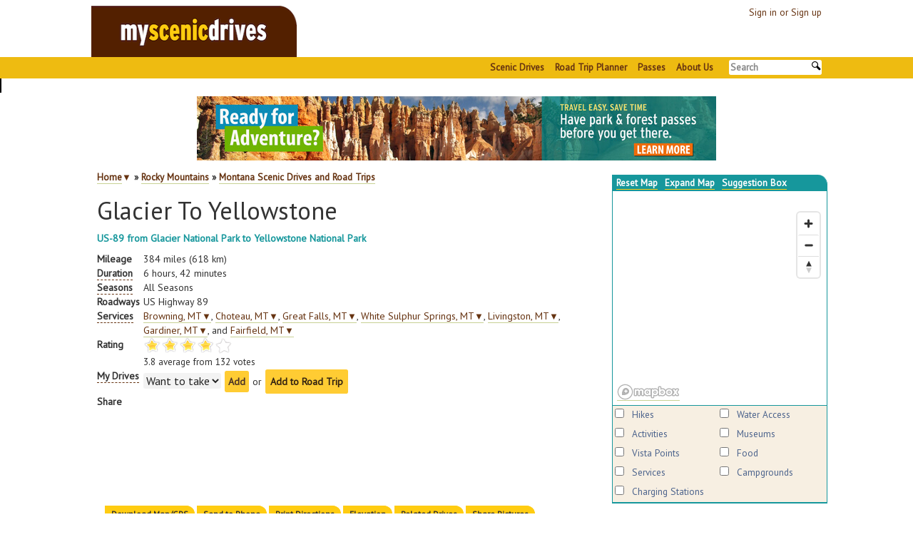

--- FILE ---
content_type: text/html;charset=utf-8
request_url: https://www.myscenicdrives.com/drives/montana/glacier-to-yellowstone
body_size: 41222
content:
<!DOCTYPE html>
<html lang="en">
<head><title>Glacier To Yellowstone | Explore Montana</title><link rel="alternate" type="application/rss+xml" title="Feed for new drives in Montana" href="https://feeds.myscenicdrives.com/myscenicdrivesMontana" /><link rel="alternate" type="application/rss+xml" title="Feed for all new drives" href="https://feeds.myscenicdrives.com/myscenicdrivesAll" /><script type="text/javascript" src="https://api.mapbox.com/mapbox-gl-js/v3.18.1/mapbox-gl.js"></script><script src='https://npmcdn.com/@turf/turf/turf.min.js'></script><script type="text/javascript">mapboxgl.accessToken = 'pk.eyJ1IjoiZXRoZXJpYXUiLCJhIjoiY2p3ZHF5ZTEzMGY0NTQ0b2FlejVwNTU2eiJ9.C-iwQ1Hkj8bbthwYX_K79g';</script><link href='https://api.mapbox.com/mapbox-gl-js/v3.18.1/mapbox-gl.css' rel='stylesheet' /><script type="text/javascript" src="https://static.myscenicdrives.com/map-0.js"></script><script type="text/javascript" src="https://static.myscenicdrives.com/images/js/jquery.min.js"></script><script type="text/javascript" src="https://static.myscenicdrives.com/images/js/jquery-ui.min.js"></script><link rel="stylesheet" type="text/css" href="https://static.myscenicdrives.com/images/css/jquery-ui.theme.min.css"><link rel="stylesheet" type="text/css" href="https://static.myscenicdrives.com/images/css/jquery-ui.min.css"><script type="text/javascript" src="https://static.myscenicdrives.com/images/scripts/bootstrap.min.js"></script><link rel="stylesheet" type="text/css" href="https://static.myscenicdrives.com/images/css/bootstrap.min.css" /><link rel="stylesheet" type="text/css" href="https://static.myscenicdrives.com/images/css/style.css" /><style type="text/css">.header{position:fixed;top:0;left:0;z-index:640;}body{padding-top:110px;}</style><meta name="description" content="Drive through the rolling hills and mountains of Montana on your way from Glacier National Park&#8217;s east entrance in St. Mary and goes to Yellowstone National Park&#8217;s north entrance." /><link rel="canonical" href="/drives/montana/glacier-to-yellowstone" /><meta property="og:image" content="https://static.myscenicdrives.com/images/mt/glacier-to-yellowstone.jpg" /><meta name="twitter:card" content="summary_large_image"><meta name="twitter:site" content="@myscenicdrives"><meta name="twitter:title" content="Glacier To Yellowstone"><meta name="twitter:description" content="Drive through the rolling hills and mountains of Montana on your way from Glacier National Park&#8217;s east entrance in St. Mary and goes to Yellowstone National Park&#8217;s north entrance."><meta name="twitter:image" content="https://static.myscenicdrives.com/images/mt/glacier-to-yellowstone.jpg"><link rel="stylesheet" type="text/css" href="https://static.myscenicdrives.com/style.css" media="all" /><link rel="stylesheet" href="https://static.myscenicdrives.com/images/font-awesome/css/all.min.css" /><link rel="shortcut icon" href="https://static.myscenicdrives.com/favicon.ico"><meta name="Publisher" content="myscenicdrives.com" /><meta content="text/html; charset=UTF-8" http-equiv="content-type" /><meta name="copyright" content="Copyright 2009-2026 by FX Development, Inc. / myscenicdrives.com. All Rights Reserved." /><link rel="copyright" type="text/html" href="/About/Legal.html" /><script type="text/javascript" src="https://static.myscenicdrives.com/myscenicdrives.js"></script><link rel="canonical" href="https://www.myscenicdrives.com/drives/montana/glacier-to-yellowstone" /></head>
<!-- Copyright 2009-2026 by FX Development, Inc. / myscenicdrives.com. All Rights Reserved. -->
<body itemscope itemtype="http://schema.org/WebPage"><noscript><iframe src="https://www.googletagmanager.com/ns.html?id=GTM-K747BMG" height="0" width="0" style="display:none;visibility:hidden"></iframe></noscript><header role="banner"><div class="header" id="top"><div class="msdhdr"><div class="msdlhs"><a href="/" class="noborder"><img src="https://static.myscenicdrives.com/images/myscenicdrives.png" alt="myscenicdrives.com: Find your next Scenic Drive" width="288" height="72" /></a></div><div class="msdrhs"><a href="/signin">Sign in or Sign up</a></div></div><div class="toolbar"><ul><li><a href="/">Scenic Drives</a></li><li><a href="/road-trip-planner">Road Trip Planner</a></li><li><a href="/store/">Passes</a></li><li><a href="/About/">About Us</a></li><li><form action="/search.html" id="cse-search-box"><input type="search" id="msdsrch" name="q" size="10" value="" placeholder="Search" /></form></li></ul></div></div></header><div id="headerSpacer"></div><a id="map" name="map_name"></a><div class="bam"><div class='ads'><a href='/store/'><img src='https://static.myscenicdrives.com/images/ads/pass-ad-2.jpg' alt='Ready for adventure? Have park and forest passes before you get there.' /></a></div></div><div class="content" id="maincontent"><div class="m" id="maparea"><div class="m" id="mapctrls"><ul><li><a href="#" onclick="rmChild('poiTip');resetMapLocation();return false;" title="Center the drive on the map.">Reset Map</a></li><li><a href="#" id="expandMapLink" onclick="expandMap();return false;" title="Enlarge the map on the screen.">Expand Map</a></li><li style="display:none" id="closeMapLink"><a href="#" id="mapcloser" onclick="expandMap();return false;" title="Minimize the Map"><img alt="Close" title="Close" src="https://static.myscenicdrives.com/images/close.png" onmouseover="this.src='https://static.myscenicdrives.com/images/close-hi.png';" onmouseout="this.src='https://static.myscenicdrives.com/images/close.png';" /></a></li><li><a href="/place-of-interest/suggestion-box" onclick="drawSuggest();return false;" title="Recommend a place to stop.">Suggestion Box</a></li></ul></div><div class="m" id="drivemap"></div><div class="m" id="poictrls"><div class="m" id="poil"><ul><li><input type="checkbox" id="poi_ShortHike" name="poi_ShortHike" onchange="showOrHidePOI(poi['ShortHike'],document.getElementById('poi_ShortHike').checked);return false;" title="A hike or park." /> <label for="poi_ShortHike" title="A hike or park.">Hikes</label></li><li><input type="checkbox" id="poi_LakeAccess" name="poi_LakeAccess" onchange="showOrHidePOI(poi['LakeAccess'],document.getElementById('poi_LakeAccess').checked);return false;" title="Access to lakes, rivers, and oceans for swimming, walking, and enjoying natures beauty." /> <label for="poi_LakeAccess" title="Access to lakes, rivers, and oceans for swimming, walking, and enjoying natures beauty.">Water Access</label></li><li><input type="checkbox" id="poi_Activities" name="poi_Activities" onchange="showOrHidePOI(poi['Activities'],document.getElementById('poi_Activities').checked);return false;" title="Activities" /> <label for="poi_Activities" title="Activities">Activities</label></li><li><input type="checkbox" id="poi_Museums" name="poi_Museums" onchange="showOrHidePOI(poi['Museums'],document.getElementById('poi_Museums').checked);return false;" title="Art, History, and other Museums" /> <label for="poi_Museums" title="Art, History, and other Museums">Museums</label></li><li><input type="checkbox" id="poi_Vista" name="poi_Vista" onchange="showOrHidePOI(poi['Vista'],document.getElementById('poi_Vista').checked);return false;" title="Not to be missed views." /> <label for="poi_Vista" title="Not to be missed views.">Vista Points</label></li><li><input type="checkbox" id="poi_Food" name="poi_Food" onchange="showOrHidePOI(poi['Food'],document.getElementById('poi_Food').checked);return false;" title="Access to food and restaurants." /> <label for="poi_Food" title="Access to food and restaurants.">Food</label></li><li><input type="checkbox" id="poi_Services" name="poi_Services" onchange="showOrHidePOI(poi['Services'],document.getElementById('poi_Services').checked);return false;" title="Services, such as gas stations, phramacies, hospitals, etc." /> <label for="poi_Services" title="Services, such as gas stations, phramacies, hospitals, etc.">Services</label></li><li id="poiLi_Campground"><input type="checkbox" id="poi_Campground" name="poi_Campground" onchange="if(!loaded_Campground){ldCampground();return false;}showOrHidePOI(poi['Campground'],document.getElementById('poi_Campground').checked);return false;" title="Camping and RV stops" /> <label for="poi_Campground" title="Camping and RV stops">Campgrounds</label></li><li id="poiLi_ChargingStation"><input type="checkbox" id="poi_ChargingStation" name="poi_ChargingStation" onchange="if(!loaded_ChargingStation){ldChargingStation();return false;}showOrHidePOI(poi['ChargingStation'],document.getElementById('poi_ChargingStation').checked);return false;" title="Places to charge your Electric Vehicle" /> <label for="poi_ChargingStation" title="Places to charge your Electric Vehicle">Charging Stations</label></li></ul></div></div></div><div id="parentage" class="parentage" itemprop="breadcrumb"><p><a href="/">Home</a><span class="regions" id="regionsPicker"><a href="#" onclick="expandRegions();return false;" title="Scenic drives in other regions">&#9660;</a></span> &#187; <a href="/regions/rocky-mountains">Rocky Mountains</a> &#187; <a href="/regions/montana">Montana Scenic Drives and Road Trips</a></p></div><div class="showDrivesSendLink" id="sendLink"><p><a href="mailto:?subject=Glacier%20To%20Yellowstone%20|%20Explore%20Montana&amp;body=/drives/montana/glacier-to-yellowstone" onclick="drawLink('https://www.myscenicdrives.com/drives/montana/glacier-to-yellowstone',socLink);return false;" title="Send a link to the current page">Share Link</a> &nbsp; <a href="/drives/montana/glacier-to-yellowstone" rel="noopener" target="_blank">Open in new window</a></p></div><h1 itemprop="name">Glacier To Yellowstone</h1><div itemscope itemprop="geo" itemtype="http://schema.org/GeoCoordinates"><meta itemprop="latitude" content="48.743430000000004" /><meta itemprop="longitude" content="-113.42909" /></div><div class="drive_overview" id="drive_overview"><p class="drvOvrvw">US-89 from Glacier National Park to Yellowstone National Park</p><table class="drive_overview_table"><tr><th>Mileage</th><td>384 miles (618 km)</td></tr><tr><th><span class="hashelp">Duration<span>The duration is an estimate of a one-way drive and does not include any stops or side-trips.</span></span></th><td>6 hours, 42 minutes</td></tr><tr><th><span class="hashelp">Seasons<span>The seasons listed are the best seasons for this scenic drive. If Winter is not mentioned, the road may be closed during the winter.</span></span></th><td>All Seasons</td></tr><tr><th>Roadways</th><td>US Highway 89</td></tr><tr><th><span class="hashelp">Services<span>The cities or towns listed have either Food or Services such as gas, pharmacies, etc.</span></span></th><td><span class="para"><span class="nobreak"><a href="#" id="srvS1" onclick="try{instContMen();}catch(e){}rmChild('poiTip');var div=document.getElementById('context_menu');if(div!=null){rmChild('context_menu');if(div.style.display!='none'){return false;}}var prt=document.getElementById('srvS1');div=document.createElement('div');div.setAttribute('id','context_menu');var off=getComputedRealXY(prt);var st=off[1]+18;var sl=off[0];div.style.left=sl+'px';div.style.top=st+'px';div.style.display='block';var ul=document.createElement('ul');ul.setAttribute('class','cmenu');ul.setAttribute('style','min-width:'+prt.offsetWidth+'px;');div.appendChild(ul);var li;li=document.createElement('li');li.innerHTML='<a href=\'#\' onclick=\'if(maybeInitializeMap)maybeInitializeMap();var t=this;setTimeout(function(){if(!POIS1)t.onclick();else handlePoiClick(POIS1);hideElement(&quot;context_menu&quot;);},400);return false;\'>Show/Hide on Map</a>';ul.appendChild(li);li=document.createElement('li');li.innerHTML='<a href=\'#\' onclick=\'if(maybeInitializeMap)maybeInitializeMap();var t=this;setTimeout(function(){if(!POIS1)t.onclick();else zoomTo(mkLaLn(48.5569174,-113.0134175));},400);return false;\'>Zoom to on Map</a>';ul.appendChild(li);li=document.createElement('li');li.innerHTML='<a href=\'/regions/?g=48.5569174,-113.0134175\' onclick=\'showElement(&quot;htlwt&quot;);hideElement(&quot;context_menu&quot;);return true;\'>Other Nearby Drives</a>';ul.appendChild(li);document.body.appendChild(div);return false;" title="Show on map or find nearby services.">Browning, MT<span class="srvc">&#9660;</span></a></span>, <span class="nobreak"><a href="#" id="srvS2" onclick="try{instContMen();}catch(e){}rmChild('poiTip');var div=document.getElementById('context_menu');if(div!=null){rmChild('context_menu');if(div.style.display!='none'){return false;}}var prt=document.getElementById('srvS2');div=document.createElement('div');div.setAttribute('id','context_menu');var off=getComputedRealXY(prt);var st=off[1]+18;var sl=off[0];div.style.left=sl+'px';div.style.top=st+'px';div.style.display='block';var ul=document.createElement('ul');ul.setAttribute('class','cmenu');ul.setAttribute('style','min-width:'+prt.offsetWidth+'px;');div.appendChild(ul);var li;li=document.createElement('li');li.innerHTML='<a href=\'#\' onclick=\'if(maybeInitializeMap)maybeInitializeMap();var t=this;setTimeout(function(){if(!POIS2)t.onclick();else handlePoiClick(POIS2);hideElement(&quot;context_menu&quot;);},400);return false;\'>Show/Hide on Map</a>';ul.appendChild(li);li=document.createElement('li');li.innerHTML='<a href=\'#\' onclick=\'if(maybeInitializeMap)maybeInitializeMap();var t=this;setTimeout(function(){if(!POIS2)t.onclick();else zoomTo(mkLaLn(47.81191,-112.183253));},400);return false;\'>Zoom to on Map</a>';ul.appendChild(li);li=document.createElement('li');li.innerHTML='<a href=\'/regions/?g=47.81191,-112.183253\' onclick=\'showElement(&quot;htlwt&quot;);hideElement(&quot;context_menu&quot;);return true;\'>Other Nearby Drives</a>';ul.appendChild(li);document.body.appendChild(div);return false;" title="Show on map or find nearby services.">Choteau, MT<span class="srvc">&#9660;</span></a></span>, <span class="nobreak"><a href="#" id="srvS4" onclick="try{instContMen();}catch(e){}rmChild('poiTip');var div=document.getElementById('context_menu');if(div!=null){rmChild('context_menu');if(div.style.display!='none'){return false;}}var prt=document.getElementById('srvS4');div=document.createElement('div');div.setAttribute('id','context_menu');var off=getComputedRealXY(prt);var st=off[1]+18;var sl=off[0];div.style.left=sl+'px';div.style.top=st+'px';div.style.display='block';var ul=document.createElement('ul');ul.setAttribute('class','cmenu');ul.setAttribute('style','min-width:'+prt.offsetWidth+'px;');div.appendChild(ul);var li;li=document.createElement('li');li.innerHTML='<a href=\'#\' onclick=\'if(maybeInitializeMap)maybeInitializeMap();var t=this;setTimeout(function(){if(!POIS4)t.onclick();else handlePoiClick(POIS4);hideElement(&quot;context_menu&quot;);},400);return false;\'>Show/Hide on Map</a>';ul.appendChild(li);li=document.createElement('li');li.innerHTML='<a href=\'#\' onclick=\'if(maybeInitializeMap)maybeInitializeMap();var t=this;setTimeout(function(){if(!POIS4)t.onclick();else zoomTo(mkLaLn(47.507145,-111.306074));},400);return false;\'>Zoom to on Map</a>';ul.appendChild(li);li=document.createElement('li');li.innerHTML='<a href=\'/regions/?g=47.507145,-111.306074\' onclick=\'showElement(&quot;htlwt&quot;);hideElement(&quot;context_menu&quot;);return true;\'>Other Nearby Drives</a>';ul.appendChild(li);document.body.appendChild(div);return false;" title="Show on map or find nearby services.">Great Falls, MT<span class="srvc">&#9660;</span></a></span>, <span class="nobreak"><a href="#" id="srvS5" onclick="try{instContMen();}catch(e){}rmChild('poiTip');var div=document.getElementById('context_menu');if(div!=null){rmChild('context_menu');if(div.style.display!='none'){return false;}}var prt=document.getElementById('srvS5');div=document.createElement('div');div.setAttribute('id','context_menu');var off=getComputedRealXY(prt);var st=off[1]+18;var sl=off[0];div.style.left=sl+'px';div.style.top=st+'px';div.style.display='block';var ul=document.createElement('ul');ul.setAttribute('class','cmenu');ul.setAttribute('style','min-width:'+prt.offsetWidth+'px;');div.appendChild(ul);var li;li=document.createElement('li');li.innerHTML='<a href=\'#\' onclick=\'if(maybeInitializeMap)maybeInitializeMap();var t=this;setTimeout(function(){if(!POIS5)t.onclick();else handlePoiClick(POIS5);hideElement(&quot;context_menu&quot;);},400);return false;\'>Show/Hide on Map</a>';ul.appendChild(li);li=document.createElement('li');li.innerHTML='<a href=\'#\' onclick=\'if(maybeInitializeMap)maybeInitializeMap();var t=this;setTimeout(function(){if(!POIS5)t.onclick();else zoomTo(mkLaLn(46.548277,-110.9021561));},400);return false;\'>Zoom to on Map</a>';ul.appendChild(li);li=document.createElement('li');li.innerHTML='<a href=\'/regions/?g=46.548277,-110.9021561\' onclick=\'showElement(&quot;htlwt&quot;);hideElement(&quot;context_menu&quot;);return true;\'>Other Nearby Drives</a>';ul.appendChild(li);document.body.appendChild(div);return false;" title="Show on map or find nearby services.">White Sulphur Springs, MT<span class="srvc">&#9660;</span></a></span>, <span class="nobreak"><a href="#" id="srvS6" onclick="try{instContMen();}catch(e){}rmChild('poiTip');var div=document.getElementById('context_menu');if(div!=null){rmChild('context_menu');if(div.style.display!='none'){return false;}}var prt=document.getElementById('srvS6');div=document.createElement('div');div.setAttribute('id','context_menu');var off=getComputedRealXY(prt);var st=off[1]+18;var sl=off[0];div.style.left=sl+'px';div.style.top=st+'px';div.style.display='block';var ul=document.createElement('ul');ul.setAttribute('class','cmenu');ul.setAttribute('style','min-width:'+prt.offsetWidth+'px;');div.appendChild(ul);var li;li=document.createElement('li');li.innerHTML='<a href=\'#\' onclick=\'if(maybeInitializeMap)maybeInitializeMap();var t=this;setTimeout(function(){if(!POIS6)t.onclick();else handlePoiClick(POIS6);hideElement(&quot;context_menu&quot;);},400);return false;\'>Show/Hide on Map</a>';ul.appendChild(li);li=document.createElement('li');li.innerHTML='<a href=\'#\' onclick=\'if(maybeInitializeMap)maybeInitializeMap();var t=this;setTimeout(function(){if(!POIS6)t.onclick();else zoomTo(mkLaLn(45.662114,-110.561728));},400);return false;\'>Zoom to on Map</a>';ul.appendChild(li);li=document.createElement('li');li.innerHTML='<a href=\'/regions/?g=45.662114,-110.561728\' onclick=\'showElement(&quot;htlwt&quot;);hideElement(&quot;context_menu&quot;);return true;\'>Other Nearby Drives</a>';ul.appendChild(li);document.body.appendChild(div);return false;" title="Show on map or find nearby services.">Livingston, MT<span class="srvc">&#9660;</span></a></span>, <span class="nobreak"><a href="#" id="srvS7" onclick="try{instContMen();}catch(e){}rmChild('poiTip');var div=document.getElementById('context_menu');if(div!=null){rmChild('context_menu');if(div.style.display!='none'){return false;}}var prt=document.getElementById('srvS7');div=document.createElement('div');div.setAttribute('id','context_menu');var off=getComputedRealXY(prt);var st=off[1]+18;var sl=off[0];div.style.left=sl+'px';div.style.top=st+'px';div.style.display='block';var ul=document.createElement('ul');ul.setAttribute('class','cmenu');ul.setAttribute('style','min-width:'+prt.offsetWidth+'px;');div.appendChild(ul);var li;li=document.createElement('li');li.innerHTML='<a href=\'#\' onclick=\'if(maybeInitializeMap)maybeInitializeMap();var t=this;setTimeout(function(){if(!POIS7)t.onclick();else handlePoiClick(POIS7);hideElement(&quot;context_menu&quot;);},400);return false;\'>Show/Hide on Map</a>';ul.appendChild(li);li=document.createElement('li');li.innerHTML='<a href=\'#\' onclick=\'if(maybeInitializeMap)maybeInitializeMap();var t=this;setTimeout(function(){if(!POIS7)t.onclick();else zoomTo(mkLaLn(45.032793,-110.705543));},400);return false;\'>Zoom to on Map</a>';ul.appendChild(li);li=document.createElement('li');li.innerHTML='<a href=\'/regions/?g=45.032793,-110.705543\' onclick=\'showElement(&quot;htlwt&quot;);hideElement(&quot;context_menu&quot;);return true;\'>Other Nearby Drives</a>';ul.appendChild(li);document.body.appendChild(div);return false;" title="Show on map or find nearby services.">Gardiner, MT<span class="srvc">&#9660;</span></a></span>, and <span class="nobreak"><a href="#" id="srvS3" onclick="try{instContMen();}catch(e){}rmChild('poiTip');var div=document.getElementById('context_menu');if(div!=null){rmChild('context_menu');if(div.style.display!='none'){return false;}}var prt=document.getElementById('srvS3');div=document.createElement('div');div.setAttribute('id','context_menu');var off=getComputedRealXY(prt);var st=off[1]+18;var sl=off[0];div.style.left=sl+'px';div.style.top=st+'px';div.style.display='block';var ul=document.createElement('ul');ul.setAttribute('class','cmenu');ul.setAttribute('style','min-width:'+prt.offsetWidth+'px;');div.appendChild(ul);var li;li=document.createElement('li');li.innerHTML='<a href=\'#\' onclick=\'if(maybeInitializeMap)maybeInitializeMap();var t=this;setTimeout(function(){if(!POIS3)t.onclick();else handlePoiClick(POIS3);hideElement(&quot;context_menu&quot;);},400);return false;\'>Show/Hide on Map</a>';ul.appendChild(li);li=document.createElement('li');li.innerHTML='<a href=\'#\' onclick=\'if(maybeInitializeMap)maybeInitializeMap();var t=this;setTimeout(function(){if(!POIS3)t.onclick();else zoomTo(mkLaLn(47.61525,-111.980859));},400);return false;\'>Zoom to on Map</a>';ul.appendChild(li);li=document.createElement('li');li.innerHTML='<a href=\'/regions/?g=47.61525,-111.980859\' onclick=\'showElement(&quot;htlwt&quot;);hideElement(&quot;context_menu&quot;);return true;\'>Other Nearby Drives</a>';ul.appendChild(li);document.body.appendChild(div);return false;" title="Show on map or find nearby services.">Fairfield, MT<span class="srvc">&#9660;</span></a></span></span></td></tr><tr><th>Rating</th><td id="rater"><ul class="rating"><li class="current-rating" style="width:75%" id="current-rating"></li><li><a href="#" title="1 Stars" class="one-stars" onclick="rate(1);return false;">1</a></li><li><a href="#" title="2 Stars" class="two-stars" onclick="rate(2);return false;">2</a></li><li><a href="#" title="3 Stars" class="three-stars" onclick="rate(3);return false;">3</a></li><li><a href="#" title="4 Stars" class="four-stars" onclick="rate(4);return false;">4</a></li><li><a href="#" title="5 Stars" class="five-stars" onclick="rate(5);return false;">5</a></li></ul><div id="rating"><div itemscope itemprop="reviews" itemtype="http://schema.org/AggregateRating"><meta itemprop="bestRating" content="5" /><meta itemprop="worstRating" content="1" /><span itemprop="ratingValue">3.8</span> average from <span itemprop="ratingCount">132</span> votes</div></div><div id="rated"></div></td></tr><tr><th><span class="hashelp nobreak">My Drives<span>Track your favorite scenic drives by selecting those which you want to take and those that you have taken. Using your free account, simply sign in and select My Drives.</span></span></th><td><form name="update" autocomplete="off" action="/my-drives" method="post"><input type="hidden" name="d" value="mt-glacier-to-yellowstone" /><input type="hidden" name="r" value="/drives/montana/glacier-to-yellowstone" /><span class="tlSlct"><select name="c" id="c1"><option value="WantToTake">Want to take</option><option value="Done">Done</option><option value="Favorites">Favorites</option></select></span> <input type="submit" name="Add" id="mdub1" value="Add" onclick="hideElement('mdupbusy1');mdup1();showElementI('mdupbusy1');return false;" /><span class="nodisplay" id="mdupbusy1"> Updated! See <a href="/my-drives">My Drives</a>.</span> or <span class="hiBut"><button onclick="return addToTrip();" title="Use the myscenicdrives.com Road Trip Planner to help plan your adventures.">Add to Road Trip</button></span></form></td></tr><tr><th>Share</th><td><ul class="fontAwesome" style='padding:0'><li><a href="mailto:?subject=Check%20this%20out:%20Glacier%20To%20Yellowstone&amp;body=Check%20this%20out:%20https://www.myscenicdrives.com/drives/montana/glacier-to-yellowstone" rel="nofollow" title="Send this link via e-mail"><span class='far fa-envelope'></span></a></li><li><a rel="nofollow" href="https://www.facebook.com/share.php?u=https%3A%2F%2Fwww.myscenicdrives.com%2Fdrives%2Fmontana%2Fglacier-to-yellowstone" onclick="window.open('https://www.facebook.com/share.php?u=https%3A%2F%2Fwww.myscenicdrives.com%2Fdrives%2Fmontana%2Fglacier-to-yellowstone', 'Facebook','toolbar=no,width=800,height=550');return false;" title="Share this on Facebook"><span class='fa-brands fa-facebook'></span></a></li><li><a rel="nofollow" href="https://pinterest.com/pin/create/button/?url=https%3A%2F%2Fwww.myscenicdrives.com%2Fdrives%2Fmontana%2Fglacier-to-yellowstone&amp;media=https%3A%2F%2Fstatic.myscenicdrives.com%2Fimages%2Fmt%2Fglacier-to-yellowstone.jpg&amp;description=Glacier+To+Yellowstone" onclick="window.open('https://pinterest.com/pin/create/button/?url=https%3A%2F%2Fwww.myscenicdrives.com%2Fdrives%2Fmontana%2Fglacier-to-yellowstone&amp;media=https%3A%2F%2Fstatic.myscenicdrives.com%2Fimages%2Fmt%2Fglacier-to-yellowstone.jpg&amp;description=Glacier+To+Yellowstone', 'Pinterest','toolbar=no,width=800,height=550');return false;" title="Share with Pinterest"><span class='fa-brands fa-pinterest'></span></a></li></ul><div style="clear: left"></div></td></tr></table><div id="htlwt" style="display:none">Please wait <img src="https://static.myscenicdrives.com/images/small-busy.gif" alt="Please wait" /></div><div id="quicktools"><div class="tabset nodisplay" id="tlsmnubar"><div class="tabs"><ul><li><a href="#drive_tools" id="tlsmnugpst" onclick="tglTlsMnuBr('tlsmnugps');return false;" title="Download Map and GPS Directions">Download Map/GPS</a></li><li><a href="#drive_tools" id="tlsmnuphnt" onclick="tglTlsMnuBr('tlsmnuphn');return false;" title="Read on your phone and use your phone&#8217;s GPS Software.">Send to Phone</a></li><li><a href="#drive_tools" id="tlsmnudirt" onclick="tglTlsMnuBr('tlsmnudir');return false;" title="Get directions from your current location to this drive">Print Directions</a></li><li><a href="#drive_tools" id="tlsmnuelvt" onclick="tglTlsMnuBr('tlsmnuelv');return false;" title="See a graph with the elevational climb of this drive">Elevation</a></li><li><a href="#drive_tools" id="tlsmnurltt" onclick="tglTlsMnuBr('tlsmnurlt');return false;" title="See other nearby scenic drives.">Related Drives</a></li><li><a href="#drive_tools" id="tlsmnupict" onclick="tglTlsMnuBr('tlsmnupic');return false;" title="Share your pictures with us!">Share Pictures</a></li></ul></div><div class="tab" id="tlstb"><div class="nodisplay" id="tlsmnugps"><form name="exportToDevice" autocomplete="off" action="/export" method="get"><input type="hidden" name="d" value="montana/glacier-to-yellowstone" /><label for="exportmap">Export this map to your GPS: </label><select name="f" onchange="submit();" id="exportmap"><option value="kml" label="Google Earth">Google Earth</option><option value="garmin" label="Garmin Communicator Plugin">Garmin Communicator Plugin</option><option value="gpxfull" label="Garmin GPS with MapSource">Garmin GPS with MapSource</option><option value="trp" label="CoPilot v6-9">CoPilot v6-9</option><option value="gpxfull" label="Garmin BaseCamp">Garmin BaseCamp</option><option value="gpxfull" label="Microsoft Streets and Trips">Microsoft Streets and Trips</option><option value="itn" label="TomTom Itinerary">TomTom Itinerary</option><option value="ov2" label="TomTom Place of Interest (OV2)">TomTom Place of Interest (OV2)</option></select> <button onclick="track('sds','getmap');var em=document.getElementById('exportmap');track('sds','format',em.options[em.selectedIndex].value);submit();">Get Map</button> <ul class="fontAwesome inline nomargin"><li><a href="/export-map-help.html" onclick="return showHelp();" title="Help with the GPS File Formats"><span class="fas fa-question-square"></span></a></li></ul></form><p>Our free Road Trip Planner will reverse the route and include the places of interests. Click the &#8220;Add to Road Trip&#8221; above to start planning your next road trip.</p></div><div class="nodisplay" id="tlsmnuphn"><div style="float:right;padding:5;"><img src="https://chart.googleapis.com/chart?chs=80x80&amp;cht=qr&amp;chl=https://www.myscenicdrives.com/drives/montana/glacier-to-yellowstone&amp;chld=L|1&amp;choe=UTF-8" alt="QR Code" width="80" height="80" /></div><p class="nodisplay" id="txtPckTy"></p><p>Send this link to your phone. Standard text messaging rates apply.</p><p class="error" id="txtError" style="display:none"><b>Error</b> <span id="txtErr"></span></p><label for="txac">Phone:</label> <span class="nobreak">(<input type="hidden" name="url" value="https://www.myscenicdrives.com/drives/montana/glacier-to-yellowstone" id="txturl" /><input id="txac" type="text" name="txac" size="3" maxlength="3" onkeypress="var key=event.keyCode||event.which;if((key>32&amp;&amp;key<48)||(key>57&amp;&amp;key!=0x7f)){return false;}else{return true;}" onblur="return maybeAdvance('txac',3,'txlc');" value="" />) <input id="txlc" type="text" name="txlc" size="3" maxlength="3" onkeypress="var key=event.keyCode||event.which;if((key>32&amp;&amp;key<48)||(key>57&amp;&amp;key!=0x7f)){return false;}else{return true;}" onblur="return maybeAdvance('txlc',3,'txn');" value="" />-<input id="txn" type="text" name="txn" size="4" maxlength="4" onkeypress="var key=event.keyCode||event.which;if((key>32&amp;&amp;key<48)||(key>57&amp;&amp;key!=0x7f)){return false;}else{return true;}" onblur="return maybeAdvance('txn',4,'txp');" value="" /></span><span class="nobreak"><label for="txp"> on </label><select name="txp" id="txp"><option selected="selected" value="Alltel">Alltel</option><option value="ATT">AT&amp;T</option><option value="BoostMobile">Boost Mobile</option><option value="Cricket">Cricket</option><option value="Metrcall">Metrocall</option><option value="MetroPCS">MetroPCS</option><option value="Nextel">Nextel</option><option value="Sprint">Sprint</option><option value="TMobile">T-Mobile</option><option value="USCellular">US Cellular</option><option value="USMobilitiy">USA Mobility</option><option value="Viaero">Viaero Wireless</option><option value="Virgin">Virgin Mobile</option><option value="Verizon">Verizon</option></select></span> <span class="hiBut"><input type="submit" name="txt" value="Text Me" onclick="return txtSend();" /></span><div class="clear"></div></div><div class="nodisplay" id="tlsmnudir"><div class="errorw nodisplay" id="errorw"><div class="error nodisplay" id="errorField"><b>Sorry</b><p></p><span id="errorFieldTxt"></span></div></div><div class="nodisplay" id="fndfld"><span id="fnderr"></span></div><p>Get directions from your start address to the beginning of and including this scenic drive. Choose either an alternate ending or same as start.</p><div class="" id="prntDirFrm"><form name="dir" autocomplete="off" action="/road-trip-directions" method="get"><input type="hidden" name="d" value="montana/glacier-to-yellowstone" /><ul class="form"><li><label for="from" title="Where do you wish the directions to start from?">Starting:</label><input id="from" placeholder="Address, City, State" type="text" name="from" value="" /><span class="required" title="This field is required."> *</span><span id="uGps"> <button onclick="if(document.getElementById('errorField')){hideElement('errorField');}else{hideElement('fndfld');}if(sg)navigator.geolocation.getCurrentPosition(hGL,hGLE);return false;" title="Use your computer&#8217;s Location Service or GPS.">Use GPS</button></span></li><li><span class="label">To:</span><span class="shwdrvdrvnmdir">Glacier To Yellowstone</span></li><li><label for="to" title="Going somewhere afterwards?">Ending:</label><input id="to" placeholder="Address, City, State" type="text" name="to" value="" /> <button onclick="document.getElementById('to').value=document.getElementById('from').value;return false;">Same?</button></li></ul><div id="dirbsy" style="display:none">Please wait <img src="https://static.myscenicdrives.com/images/small-busy.gif" alt="Please wait" /></div><span class="hiBut"><input type="submit" name="getdir" value="Get Directions" onclick="var e=document.getElementById('from');if(e.value==''||e.value=='Address, City, State'){e.focus();return false;}e=document.getElementById('to');if(e.value==''||e.value=='Address, City, State'){e.value='';}showElement('dirbsy');return true;" /></span></form></div><p>Have more destinations? Use our free <a href='/road-trip-planner'>Road Trip Planner</a> to completely plan your adventure. Click the &#8220;Add to Road Trip&#8221; above to start planning your next road trip.</p></div><div class="nodisplay" id="tlsmnupic"></div><div class="nodisplay related_drives" id="tlsmnurlt"></div><div class="nodisplay" id="tlsmnuelv"><img src="https://static.myscenicdrives.com/elevation/montana/glacier-to-yellowstone" alt="Elevation Graph for Glacier To Yellowstone" width="400" height="200" /></div></div></div></div><noscript><a href="#drive_tools">Download map or text a link to your phone</a> &#183; <a href="#related_drives">Related Drives</a></noscript></div><div class="drive_description" id="drive_description"><div class="rghtad"><div class="msdsocrhs"><h2>Follow us</h2><ul class="fontAwesome"><li><a rel="nofollow" href="https://www.facebook.com/myscenicdrives" title="Facebook"><span class='fa-brands fa-facebook'></span></a></li><li><a rel="nofollow" href="https://bsky.app/profile/myscenicdrives.bsky.social" title="BlueSky"><span class='fa-brands fa-bluesky'></span></a></li><li><a href="/subscribe.html" title="E-mail Newsletter"><span class='far fa-envelope'></span></a></li><li><a href="https://www.instagram.com/myscenicdrives" title="RSS Feed"><span class='fa-brands fa-instagram'></span></a></li></ul></div></div><div itemprop="description"><!-- google_ad_section_start --><p>Drive through the rolling hills and mountains of Montana on your way from Glacier National Park&#8217;s east entrance in St. Mary to Yellowstone National Park&#8217;s north entrance. The drive can be done in either direction.</p><div class="driveImg"><img itemprop="image" src="https://static.myscenicdrives.com/images/mt/glacier-to-yellowstone.jpg" alt="The canyon in Sluice Boxes State Park." /><div class="cap">The canyon in Sluice Boxes State Park.</div></div><p>When leaving Glacier National Park and heading south on US-89, you will see rolling hills of grass far into the distance, welcoming you to the Great Plains. In 20 miles, consider a side trip from Kiowa to East Glacier Park via the <a href="/drives/montana/looking-glass-hill-road">Looking Glass Hill Road</a> whose views are simply stunning. In 20 miles from Kiowa on US-89, you arrive in Browning, where you can learn more about the Native American history in this area at the <a class="mapLink" href="/places/montana/museum-of-the-plains-indian" title="Show/Hide on Map" onclick="if(maybeInitializeMap)maybeInitializeMap();var t=this;setTimeout(function(){if(!POIM1)t.onclick();else handlePoiClick(POIM1);},400);return false;">Museum of the Plains Indian (M1)</a>.</p><p>Heading south, you arrive in Bynum in 58 miles. Consider a side-trip on Blackleaf Road which will bring you to <a class="mapLink" href="/places/montana/blackleaf-wildlife-management-area" title="Show/Hide on Map" onclick="if(maybeInitializeMap)maybeInitializeMap();var t=this;setTimeout(function(){if(!POIH1)t.onclick();else handlePoiClick(POIH1);},400);return false;">Blackleaf Wildlife Management Area (H1)</a> where you can see some of Montana&#8217;s wildlife, elk, mule deer, bears, mountain goats as well as beaver and muskrats in the lakes and streams. Continue to the end of the road for a spectacular view of the <a class="mapLink" href="/places/montana/blackleaf-canyon" title="Show/Hide on Map" onclick="if(maybeInitializeMap)maybeInitializeMap();var t=this;setTimeout(function(){if(!POIH2)t.onclick();else handlePoiClick(POIH2);},400);return false;">Blackleaf Canyon (H2)</a>.</p><p>Continuing south on US-89, you will cross the Teton River and ahead you will see Pine Butte. A side-trip down Teton Canyon Road follows the Teton River, and turning left on Pebbles Road will bring you to the <a class="mapLink" href="/places/montana/pine-butte-swamp-preserve" title="Show/Hide on Map" onclick="if(maybeInitializeMap)maybeInitializeMap();var t=this;setTimeout(function(){if(!POIH3)t.onclick();else handlePoiClick(POIH3);},400);return false;">Pine Butte Swamp Preserve Area (H3)</a> where you can enjoy grasslands, hills, wildlife, and the 500-foot sandstone butte. Wildlife in the preserve features grizzlies and over 100 species of birds.</p><p>A few miles from the river is the town of Choteau. <a class="mapLink" href="/places/montana/the-old-trail-museum" title="Show/Hide on Map" onclick="if(maybeInitializeMap)maybeInitializeMap();var t=this;setTimeout(function(){if(!POIM2)t.onclick();else handlePoiClick(POIM2);},400);return false;">The Old Trail Museum (M2)</a>, is a must for dinosaur lovers, which not only includes Native American artifacts and the history of Montana, but is also the home of a full Maisaura skeleton. The first dinosaur egg in the Western Hemisphere was found at the nearby Egg Mountain.</p><p>Heading south for nine miles will bring you to Freezeout Lake, where migratory birds flock to during the spring and fall.</p><p>Continuing south on US-89 for another 45 miles, you arrive in the town of Great Falls. When Lewis and Clark visited here in 1805, Lewis exclaimed that this town had the grandest falls that he had ever seen. Due to damming, the falls are no longer grand, but the town&#8217;s <a class="mapLink" href="/places/montana/lewis-and-clark-national-historical-trail-interpretive-center" title="Show/Hide on Map" onclick="if(maybeInitializeMap)maybeInitializeMap();var t=this;setTimeout(function(){if(!POIM3)t.onclick();else handlePoiClick(POIM3);},400);return false;">Lewis and Clark National Historic Trail Interpretive Center (M3)</a> is an excellent location to learn more about the famous Lewis and Clark Expedition.</p><p>Just up the road from the Interpretive Center is <a class="mapLink" href="/places/montana/giant-springs-state-park" title="Show/Hide on Map" onclick="if(maybeInitializeMap)maybeInitializeMap();var t=this;setTimeout(function(){if(!POIH4)t.onclick();else handlePoiClick(POIH4);},400);return false;">Giant Springs State Park (H4)</a>, where you can enjoy the Missouri River between the Black Eagle and Rainbow Dams. This area is one of the largest freshwater fronts in the United States.</p><p>Great Falls is also the home of the <a class="mapLink" href="/places/montana/c-m-russell-museum" title="Show/Hide on Map" onclick="if(maybeInitializeMap)maybeInitializeMap();var t=this;setTimeout(function(){if(!POIM4)t.onclick();else handlePoiClick(POIM4);},400);return false;">C. M. Russell Museum (M4)</a> which displays paintings, sketches, and sculptures by Charles Russell depicting the Wild West.</p><p>Heading south on US-89, the 70-mile stretch of road between Belt to White Sulphur Springs is known as the Kings Hill National Scenic Byway. In 13 miles from Belt, stop at the <a class="mapLink" href="/places/montana/sluice-boxes-state-park" title="Show/Hide on Map" onclick="if(maybeInitializeMap)maybeInitializeMap();var t=this;setTimeout(function(){if(!POIH5)t.onclick();else handlePoiClick(POIH5);},400);return false;">Sluice Boxes State Park (H5)</a> to enjoy a picnic near the canyon and the surrounding mountains or fish in one of its many lakes.</p><p>Nine miles from the Sluice Boxes State Park, you will enter the Lewis and Clark National Forest, home of eight mountain ranges. In 23 miles, you will arrive at the Kings Hill Pass and the popular Showdown Ski Area. During the summer months, you can drive up to the top of the <a class="mapLink" href="/places/montana/porphyry-lookout" title="Show/Hide on Map" onclick="if(maybeInitializeMap)maybeInitializeMap();var t=this;setTimeout(function(){if(!POIV1)t.onclick();else handlePoiClick(POIV1);},400);return false;">Porphyry Lookout (V1)</a> for an incredible panorama of the surrounding peaks. On a clear day, you can see the Absaroka Mountains near Yellowstone National Park.</p><p>Following US-89 for another 31 miles, you arrive in White Sulphur Springs where the <a class="mapLink" href="/places/montana/castle-museum" title="Show/Hide on Map" onclick="if(maybeInitializeMap)maybeInitializeMap();var t=this;setTimeout(function(){if(!POIM5)t.onclick();else handlePoiClick(POIM5);},400);return false;">Castle Museum (M5)</a> allows you a chance to enjoy the Victorian-style architecture and historical museum.</p><p>In 78 miles, you arrive in Livingston and the drive continues on I-90 to exit 3333. The <a class="mapLink" href="/places/montana/livingston-depot-center" title="Show/Hide on Map" onclick="if(maybeInitializeMap)maybeInitializeMap();var t=this;setTimeout(function(){if(!POIA1)t.onclick();else handlePoiClick(POIA1);},400);return false;">Livingston Depot Center (A1)</a> is a railroad museum located at the design firm which created the 1900s Northern Pacific engine.</p><div class="pam2"></div><p>For a side-trip, head west on I-90 to Bozeman, and stop at the <a class="mapLink" href="/places/montana/museum-of-the-rockies" title="Show/Hide on Map" onclick="if(maybeInitializeMap)maybeInitializeMap();var t=this;setTimeout(function(){if(!POIM6)t.onclick();else handlePoiClick(POIM6);},400);return false;">Museum of the Rockies (M6)</a>. American History, a planetarium and a world famous collection of dinosaur fossils make this a fascinating experience.</p><p>Livingston is also known as an excellent location for fishing. <a class="mapLink" href="/places/montana/mallards-rest-fishing-access" title="Show/Hide on Map" onclick="if(maybeInitializeMap)maybeInitializeMap();var t=this;setTimeout(function(){if(!POIW2)t.onclick();else handlePoiClick(POIW2);},400);return false;">Mallard&#8217;s Rest Fishing Access (W2)</a> offers a sandy beach on the Yellowstone River. To the west, you will see the Absaroka-Beartooth Wilderness where you can hike through its mountains, to its lakes and waterfalls, and to the east, you will see the Gallatin Mountains.</p><p>In 20 miles, approaching the town of Emigrant, Emigrant Peak rises 10,921 feet. Part of the Absaroka Mountains, this range comprises the highest mountains in Montana. To the west of the town is Gallatin Petrified Forest, featuring tropical trees preserved by minerals, suggesting that the area was a lot different during the age of the dinosaurs. To visit, you will need a permit that you can be purchased in Livingston or Gardiner.</p><p>Continuing south, the canyon becomes a gorge as the Yankee Jim Canyon&#8217;s walls get closer and closer together. The Yellowstone River continues through, and expert white-water rafters enjoy the rapids created here. Further up the road, stop to see the <a class="mapLink" href="#" title="Show/Hide on Map" onclick="if(maybeInitializeMap)maybeInitializeMap();var t=this;setTimeout(function(){if(!POIV2)t.onclick();else handlePoiClick(POIV2);},400);return false;">Devils Slide (V2)</a>.</p><p>In 6 miles, you arrive in Gardiner where the scenic drive ends. From here, continue on US-89 into the <a href="/drives/wyoming/yellowstone-national-park">Yellowstone National Park</a>.</p><div class="bam"><div class='ads'><a href='/store/'><img src='https://static.myscenicdrives.com/images/ads/pass-ad-2.jpg' alt='Ready for adventure? Have park and forest passes before you get there.' /></a></div></div><!-- google_ad_section_end --></div></div><h2 id="other_places">Other Nearby Places of Interests</h2><p><a class="mapLink" href="/places/montana/gallatin-petrified-forest" title="Show/Hide on Map" onclick="if(maybeInitializeMap)maybeInitializeMap();var t=this;setTimeout(function(){if(!POIH6)t.onclick();else handlePoiClick(POIH6);},400);return false;">Gallatin Petrified Forest (H6)</a>: The Gallatin Petrified Forest are tropical trees that have been solidified from many years ago, suggesting that this climate was very different then. For a peak around, stop in Livingston or Gardiner for a permit.</p><p><a class="mapLink" href="/places/montana/freezeout-lake" title="Show/Hide on Map" onclick="if(maybeInitializeMap)maybeInitializeMap();var t=this;setTimeout(function(){if(!POIW1)t.onclick();else handlePoiClick(POIW1);},400);return false;">Freezeout Lake (W1)</a>: During the spring and fall, more than 300,000 birds stop at this lake from all over the world.</p><h2 id="share_drive">Share</h2><ul class="fontAwesome"><li><a href="mailto:?subject=Check%20this%20out:%20Glacier%20To%20Yellowstone&amp;body=Check%20this%20out:%20https://www.myscenicdrives.com/drives/montana/glacier-to-yellowstone" rel="nofollow" title="Send this link via e-mail"><span class='far fa-envelope'></span></a></li><li><a rel="nofollow" href="https://www.facebook.com/share.php?u=https%3A%2F%2Fwww.myscenicdrives.com%2Fdrives%2Fmontana%2Fglacier-to-yellowstone" onclick="window.open('https://www.facebook.com/share.php?u=https%3A%2F%2Fwww.myscenicdrives.com%2Fdrives%2Fmontana%2Fglacier-to-yellowstone', 'Facebook','toolbar=no,width=800,height=550');return false;" title="Share this on Facebook"><span class='fa-brands fa-facebook'></span></a></li><li><a rel="nofollow" href="https://pinterest.com/pin/create/button/?url=https%3A%2F%2Fwww.myscenicdrives.com%2Fdrives%2Fmontana%2Fglacier-to-yellowstone&amp;media=https%3A%2F%2Fstatic.myscenicdrives.com%2Fimages%2Fmt%2Fglacier-to-yellowstone.jpg&amp;description=Glacier+To+Yellowstone" onclick="window.open('https://pinterest.com/pin/create/button/?url=https%3A%2F%2Fwww.myscenicdrives.com%2Fdrives%2Fmontana%2Fglacier-to-yellowstone&amp;media=https%3A%2F%2Fstatic.myscenicdrives.com%2Fimages%2Fmt%2Fglacier-to-yellowstone.jpg&amp;description=Glacier+To+Yellowstone', 'Pinterest','toolbar=no,width=800,height=550');return false;" title="Share with Pinterest"><span class='fa-brands fa-pinterest'></span></a></li></ul><div style="clear: left"></div><div class="related_drives"><h2 id="related_drives">Related Drives</h2><div class="related_drives" id="reldrvstxt"><ul id="drives"><li style="background-image:url(https://static.myscenicdrives.com/images/mt/glacier.jpg);"><a href="/drives/montana/going-to-the-sun">Going to the Sun</a></li><li style="background-image:url(https://static.myscenicdrives.com/images/wy/yellowstone-national-park.jpg);"><a href="/drives/wyoming/yellowstone-national-park">Yellowstone National Park</a></li><li style="background-image:url(https://static.myscenicdrives.com/images/mt/looking-glass-hill.jpg);"><a href="/drives/montana/looking-glass-hill-road">Looking Glass Hill Road</a></li><li style="background-image:url(https://static.myscenicdrives.com/images/scenic-drives.jpg);"><a href="/regions/montana">More Montana scenic drives</a></li><li style="background-image:url(https://static.myscenicdrives.com/images/scenic-drives.jpg);"><a href="/">Find more scenic drives</a></li><li style="background-image:url(https://static.myscenicdrives.com/images/road-trip.jpg);"><a href="/road-trip-planner">Plan a Road Trip</a></li></ul></div></div><div class="drive_tools" id="drive_tools"><h2>Tools</h2><ul class="para"><li><form name="exportToDevice" autocomplete="off" action="/export" method="get"><input type="hidden" name="d" value="montana/glacier-to-yellowstone" /><label for="exportmap2">Export this map to your GPS: </label><select name="f" onchange="submit();" id="exportmap2"><option value="kml" label="Google Earth">Google Earth</option><option value="garmin" label="Garmin Communicator Plugin">Garmin Communicator Plugin</option><option value="gpxfull" label="Garmin GPS with MapSource">Garmin GPS with MapSource</option><option value="trp" label="CoPilot v6-9">CoPilot v6-9</option><option value="gpxfull" label="Garmin BaseCamp">Garmin BaseCamp</option><option value="gpxfull" label="Microsoft Streets and Trips">Microsoft Streets and Trips</option><option value="itn" label="TomTom Itinerary">TomTom Itinerary</option><option value="ov2" label="TomTom Place of Interest (OV2)">TomTom Place of Interest (OV2)</option></select> <button onclick="track('sds','getmap');var em=document.getElementById('exportmap2');track('sds','format',em.options[em.selectedIndex].value);submit();">Get Map</button> <ul class="fontAwesome inline nomargin"><li><a href="/export-map-help.html" onclick="return showHelp();" title="Help with the GPS File Formats"><span class="fas fa-question-square"></span></a></li></ul></form></li><li><a href="#" onclick="drawSuggest();return false;" title="Recommend a place to stop.">Recommend a Stop</a></li><li><a href="/gas-calculator?mlf=384">Gas Calculator</a></li><li><a href="#map">Jump to the map</a></li></ul></div><div class="clear"></div><div id="calendar"><table id="calTable"><thead><tr id="calthr"><td id="calth" colspan="7"><div class="caltitle"><form name="dateChooser" id="dateChooser"><a href="#" id="calprevmo"> &lt;</a> <select name="chooseMonth" onchange="datePicker.populateTable(this.form);" id="chooseMonth"><option>January</option><option>February</option><option>March</option><option>April</option><option>May</option><option>June</option><option>July</option><option>August</option><option>September</option><option>October</option><option>November</option><option>December</option></select> <select name="calyear" onchange="datePicker.populateTable(this.form);" id="calyear"></select> <a href="#" id="calnextmo"> &gt;</a></form></div><div id="calclose"><a href="#" onclick="hideElement('calendar');return false;" title="Close"><img alt="Close" title="Close" src="https://static.myscenicdrives.com/images/close.png" onmouseover="this.src='https://static.myscenicdrives.com/images/close-hi.png';" onmouseout="this.src='https://static.myscenicdrives.com/images/close.png';" /></a></div></td></tr><tr><th>Sun</th><th>Mon</th><th>Tue</th><th>Wed</th><th>Thu</th><th>Fri</th><th>Sat</th></tr></thead><tbody id="caltb"></tbody></table></div><script type="text/javascript">/*<![CDATA[*/var loaded_Campground=false;document.getElementById('poi_Campground').checked=false;function ldCampground(){if(!flyldd){window.setTimeout(function(){ldCampground()},500);return false;}if(!loaded_Campground){ldstps('cmp','Campground');loaded_Campground=true;return false;}}var loaded_ChargingStation=false;document.getElementById('poi_ChargingStation').checked=false;function ldChargingStation(){if(!flyldd){window.setTimeout(function(){ldChargingStation()},500);return false;}if(!loaded_ChargingStation){ldstps('ev','ChargingStation');loaded_ChargingStation=true;return false;}}var htr=getHttpRequest();var lstldid=null;function ldstps(ty,id){startBusy();lstldid=id;htr.open("GET",'/drives.json?op='+ty+'&ctr=46.86786000000001,-111.94232&rad=258',true);htr.onreadystatechange=procStops;htr.send(null);}function procStops(){if(htr.readyState!=4){return;}try{var d;try{d=JSON.parse(htr.responseText);}catch(e){alert('An unknown error occurred. Please try again in a few minutes. If the problem persists, please reload the browser page.');endBusy();return false;}if('pois' in d){if(d.pois.length==0){alert('Sorry, but we did not find any at this time. If you know of one, please suggest it.');hideElement('poiLi_'+lstldid);endBusy();return;}var v=[];var sdtps=d.pois;for(var i=0;i<sdtps.length;++i){v.push(makePoi(sdtps[i].lat,sdtps[i].lng,0,sdtps[i].label,sdtps[i].title,sdtps[i].desc,'url' in sdtps[i]?sdtps[i].url:'',null,null,null));}poi[lstldid]=v;endBusy();showOrHidePOI(poi[lstldid],document.getElementById('poi_'+lstldid).checked);return false;}else{alert('An unknown error occurred. Please try again in a few minutes. If the problem persists, please reload the browser page.');endBusy();return false;}}catch(e){alert('An unknown error has occurred. Please reload the page and try again.');endBusy();}}var poi=[];var prrsz=null;var pstrsz=null;var map=null;var mapDiv='drivemap';var overlay=null;var mapStyle='mapbox://styles/etheriau/cjwfmxbsh2wiq1doktk1llptq';var desCntr=null;var desBnds=null;function resetMapLocation(){if(map==null)return;map.setCenter(desCntr);map.fitBounds(desBnds,{padding:30});}function initMap(){desCntr=mkLaLn(46.86786000000001,-111.94232);desBnds=[mkLaLn(48.743430000000004,-113.42918),mkLaLn(44.992290000000004,-110.45546)];var mapO={center:mkLaLn(46.86786000000001,-111.94232),style:mapStyle,preserveDrawingBuffer:true,backgroundColor:'#eaf2ae',container:'drivemap',zoom:8};map=new mapboxgl.Map(mapO);map.addControl(new mapboxgl.NavigationControl());resetMapLocation();overlay=map;}var POIH2;var POIH1;var POIF1;var POIM4;var POIF2;var POIV2;var POIF3;var POIW1;var POIH6;var POIF7;var POIH4;var POIF4;var POIM3;var POIA1;var POIF6;var POIW2;var POIM1;var POIM6;var POIH3;var POIV1;var POIH5;var POIM5;var POIM2;var POIF5;var POIS1;var POIS2;var POIS3;var POIS7;var POIS4;var POIS6;var POIS5;var flyldd=false;function mapInitFull(){POIH2=makePoi(48.0091694444444,-112.7086,0,'H2','Blackleaf Canyon','<p>Following the Blackleaf Road to the end will bring you to Blackleaf Canyon, where you can walk through the Lewis and Clark National Forest.</p>','/places/montana/blackleaf-canyon',null,null,null,null,false,null,true);POIH1=makePoi(47.9850388888889,-112.639272222222,0,'H1','Blackleaf Wildlife Management Area','<p>The Blackleaf Wildlife Management Area protects Montana&#8217;s wildlife, which include elk, deer, bears, beavers, muskrats, and coyotes. Bird watchers will enjoy a large variety of raptors, shorebirds, songbirds, and waterfowl.</p>','/places/montana/blackleaf-wildlife-management-area',null,null,null,null,false,null,true);POIH6=makePoi(45.1193888888889,-111.102144444444,0,'H6','Gallatin Petrified Forest','<p>The Gallatin Petrified Forest are tropical trees that have been solidified from many years ago, suggesting that this climate was very different then. For a peak around, stop in Livingston or Gardiner for a permit.</p>','/places/montana/gallatin-petrified-forest',null,null,null,null,false,null,true);POIH4=makePoi(47.5347,-111.228166666667,0,'H4','Giant Springs State Park','<p>Situated on the banks of the Missouri River between the Black Eagle and Rainbow Dams is Giant Springs State Park, one of the largest freshwater fronts in the United States.</p>','/places/montana/giant-springs-state-park',null,null,null,null,false,null,true);POIH3=makePoi(47.8388333333333,-112.539477777778,0,'H3','Pine Butte Swamp Preserve Area','<p>The Nature Conservancy&#8217;s Pine Butte Swamp Reserve preserved grasslands, swamps, and a 500-foot sandstone butte where grizzly bears and more than 100 species of birds call home.</p>','/places/montana/pine-butte-swamp-preserve',null,null,null,null,false,null,true);POIH5=makePoi(47.2108083333333,-110.930691666667,0,'H5','Sluice Boxes State Park','<p>Sluice Boxes State Park offers some excellent picnic spots because of its surrounding beauty. The park also offers fishing and hiking opportunities.</p>','/places/montana/sluice-boxes-state-park',null,null,null,null,false,null,true);poi['ShortHike']=[POIH2,POIH1,POIH6,POIH4,POIH3,POIH5];if(document.getElementById('poi_ShortHike').checked){showOrHidePOI(poi['ShortHike'],true);}POIW1=makePoi(47.6619611111111,-112.049211111111,0,'W1','Freezeout Lake','<p>During the spring and fall, more than 300,000 birds stop at this lake from all over the world.</p>','/places/montana/freezeout-lake',null,null,null,null,false,null,true);POIW2=makePoi(45.4824027777778,-110.621369444444,0,'W2','Mallard&#8217;s Rest Fishing Access','<p>Stop at Mallard&#8217;s Rest to enjoy a sandy beach on the Yellowstone River. In the distance to the west, you will see the Absaroka-Beartooth Wilderness where you can hike through its mountains and to its lakes and waterfalls.</p>','/places/montana/mallards-rest-fishing-access',null,null,null,null,false,null,true);poi['LakeAccess']=[POIW1,POIW2];if(document.getElementById('poi_LakeAccess').checked){showOrHidePOI(poi['LakeAccess'],true);}POIA1=makePoi(45.6615138888889,-110.562708333333,0,'A1','Livingston Depot Center','<p>The Livingston Depot Center is a railroad museum at the design firm which created the 1900s Northern Pacific engine.</p><p>200 West Park Street<br />Livingston, MT<br />(406) 222-2300<br /><a rel=&quot;nofollow&quot; href=&quot;http://www.livingstondepot.org/&quot;>livingstondepot.org</a></p>','/places/montana/livingston-depot-center',null,null,null,null,false,null,true);poi['Activities']=[POIA1];if(document.getElementById('poi_Activities').checked){showOrHidePOI(poi['Activities'],true);}POIM4=makePoi(47.5105305555556,-111.285958333333,0,'M4','C. M. Russell Museum','<p>The C. M. Russell Museum displays the paintings, sketches, and sculptures by Charles Russell which depict the wild west.</p><p>400 13th Street North<br />Great Falls, MT<br />(406) 727-8787</p>','/places/montana/c-m-russell-museum',null,null,null,null,false,null,true);POIM3=makePoi(47.5290611111111,-111.236505555556,0,'M3','Lewis and Clark National Historic Trail Interpretive Center','<p>The Lewis and Clark National Historic Trail Interpretive Center provides an amazing opportunity to learn about this legendary expedition.</p><p>4201 Giant Springs Road<br />Great Falls, MT<br />(406) 727-8733</p>','/places/montana/lewis-and-clark-national-historical-trail-interpretive-center',null,null,null,null,false,null,true);POIM1=makePoi(48.5580388888889,-113.013788888889,0,'M1','Museum of the Plains Indian','<p>Learn about the Native Americans that lived in the Great Plains.</p><p>124 2nd Avenue NW<br />Browning, MT<br />(406) 338-2230</p>','/places/montana/museum-of-the-plains-indian',null,null,null,null,false,null,true);POIM6=makePoi(45.6602833333333,-111.045905555556,0,'M6','Museum of the Rockies','<p>Learn about the formation of the Rockies and how they are changing daily.</p><p>600 West Kagy Boulevard<br />Bozeman, MT<br />(406) 994-2251<br /><a rel=&quot;nofollow&quot; href=&quot;http://www.museumoftherockies.org&quot;>www.museumoftherockies.org</a></p>','/places/montana/museum-of-the-rockies',null,null,null,null,false,null,true);POIM5=makePoi(46.5502027777778,-110.901088888889,0,'M5','Castle Museum','<p>The Castle was built in the late 1800s and was the home of Bryon Roger Sherman. Today, the Victorian-style castle is the home of Meagher County Museum, which you can both enjoy the architecture of the castle and the museum.</p><p>310 2nd Avenue Northeast<br />White Sulphur Springs, MT<br />(406) 547-2324</p>','/places/montana/castle-museum',null,null,null,null,false,null,true);POIM2=makePoi(47.8192444444444,-112.188827777778,0,'M2','The Old Trail Museum','<p>The Old Trail Museum includes Native American artifacts, the history of Montana, and fossils, including a full Maisaura dinosaur skeleton.</p><p>823 North Main<br />Choteau, MT<br />(406) 466-5332<br /><a rel=&quot;nofollow&quot; href=&quot;http://www.theoldtrailmuseum.com/&quot;>theoldtrailmuseum.com</a></p>','/places/montana/the-old-trail-museum',null,null,null,null,false,null,true);poi['Museums']=[POIM4,POIM3,POIM1,POIM6,POIM5,POIM2];if(document.getElementById('poi_Museums').checked){showOrHidePOI(poi['Museums'],true);}POIV2=makePoi(45.0938416666667,-110.779825,0,'V2','Devils Slide','','',null,null,null,null,false,null,true);POIV1=makePoi(46.8380833333333,-110.718175,0,'V1','Porphyry Lookout','<p>A top the Showdown Mountain and above the Kings Hill Pass is the Porphyry Lookout which provides an amazing view of the surrounding peaks. On a clear day, you can see as far as the Absaroka Range to the south near Yellowstone National Park. The road to the viewpoint is open to cars during the summer months.</p>','/places/montana/porphyry-lookout',null,null,null,null,false,null,true);poi['Vista']=[POIV2,POIV1];if(document.getElementById('poi_Vista').checked){showOrHidePOI(poi['Vista'],true);}POIF1=makePoi(48.5569174,-113.0134175,0,'F1','Browning, MT','','',null,null,null,null,false,null,true);POIF2=makePoi(47.81191,-112.183253,0,'F2','Choteau, MT','','',null,null,null,null,false,null,true);POIF3=makePoi(47.61525,-111.980859,0,'F3','Fairfield, MT','','',null,null,null,null,false,null,true);POIF7=makePoi(45.032793,-110.705543,0,'F7','Gardiner, MT','','',null,null,null,null,false,null,true);POIF4=makePoi(47.507145,-111.306074,0,'F4','Great Falls, MT','','',null,null,null,null,false,null,true);POIF6=makePoi(45.662114,-110.561728,0,'F6','Livingston, MT','','',null,null,null,null,false,null,true);POIF5=makePoi(46.548277,-110.9021561,0,'F5','White Sulphur Springs, MT','','',null,null,null,null,false,null,true);poi['Food']=[POIF1,POIF2,POIF3,POIF7,POIF4,POIF6,POIF5];if(document.getElementById('poi_Food').checked){showOrHidePOI(poi['Food'],true);}POIS1=makePoi(48.5569174,-113.0134175,0,'S1','Browning, MT','<ul class=&quot;para nomargin&quot;><li><a href=&quot;/regions/?g=48.5569174,-113.0134175&quot; onclick=&quot;showElement(\&quot;htlwt\&quot;);return true;&quot;>Other Nearby Drives</a></li></ul>','',null,null,null,null,false,null,true);POIS2=makePoi(47.81191,-112.183253,0,'S2','Choteau, MT','<ul class=&quot;para nomargin&quot;><li><a href=&quot;/regions/?g=47.81191,-112.183253&quot; onclick=&quot;showElement(\&quot;htlwt\&quot;);return true;&quot;>Other Nearby Drives</a></li></ul>','',null,null,null,null,false,null,true);POIS3=makePoi(47.61525,-111.980859,0,'S3','Fairfield, MT','<ul class=&quot;para nomargin&quot;><li><a href=&quot;/regions/?g=47.61525,-111.980859&quot; onclick=&quot;showElement(\&quot;htlwt\&quot;);return true;&quot;>Other Nearby Drives</a></li></ul>','',null,null,null,null,false,null,true);POIS7=makePoi(45.032793,-110.705543,0,'S7','Gardiner, MT','<ul class=&quot;para nomargin&quot;><li><a href=&quot;/regions/?g=45.032793,-110.705543&quot; onclick=&quot;showElement(\&quot;htlwt\&quot;);return true;&quot;>Other Nearby Drives</a></li></ul>','',null,null,null,null,false,null,true);POIS4=makePoi(47.507145,-111.306074,0,'S4','Great Falls, MT','<ul class=&quot;para nomargin&quot;><li><a href=&quot;/regions/?g=47.507145,-111.306074&quot; onclick=&quot;showElement(\&quot;htlwt\&quot;);return true;&quot;>Other Nearby Drives</a></li></ul>','',null,null,null,null,false,null,true);POIS6=makePoi(45.662114,-110.561728,0,'S6','Livingston, MT','<ul class=&quot;para nomargin&quot;><li><a href=&quot;/regions/?g=45.662114,-110.561728&quot; onclick=&quot;showElement(\&quot;htlwt\&quot;);return true;&quot;>Other Nearby Drives</a></li></ul>','',null,null,null,null,false,null,true);POIS5=makePoi(46.548277,-110.9021561,0,'S5','White Sulphur Springs, MT','<ul class=&quot;para nomargin&quot;><li><a href=&quot;/regions/?g=46.548277,-110.9021561&quot; onclick=&quot;showElement(\&quot;htlwt\&quot;);return true;&quot;>Other Nearby Drives</a></li></ul>','',null,null,null,null,false,null,true);poi['Services']=[POIS1,POIS2,POIS3,POIS7,POIS4,POIS6,POIS5];if(document.getElementById('poi_Services').checked){showOrHidePOI(poi['Services'],true);}flyldd=true;}var mapInitialized=true;initMap();map.on('load',function (){mapInitFull();map.addLayer({"id":"route"+(++routeCount),"type":"line","source": {"type":"geojson","data": {"type":"Feature","properties": {},"geometry": {"type":"LineString","coordinates": [[-113.42909,48.743430000000004],[-113.42909,48.743170000000006],[-113.42918,48.742560000000005],[-113.42914,48.74206],[-113.42905,48.74165000000001],[-113.42883,48.74121],[-113.42861,48.74101],[-113.42811,48.74062000000001],[-113.42681,48.73982],[-113.4261,48.73931],[-113.42579,48.739020000000004],[-113.42508000000001,48.73794],[-113.42472000000001,48.737570000000005],[-113.42413,48.73707],[-113.42377,48.73669],[-113.42341,48.73608],[-113.42305,48.73561],[-113.42269,48.73532],[-113.42216,48.73500000000001],[-113.42132000000001,48.73427],[-113.42032,48.732980000000005],[-113.41997,48.73236000000001],[-113.41933,48.73093],[-113.41907,48.73053],[-113.4188,48.730230000000006],[-113.41813,48.72968],[-113.4171,48.72903],[-113.41647,48.728480000000005],[-113.41626000000001,48.72818],[-113.41598,48.72749],[-113.41504,48.72514],[-113.41481,48.724230000000006],[-113.41477,48.723020000000005],[-113.4149,48.7175],[-113.41478000000001,48.716170000000005],[-113.41463,48.715680000000006],[-113.41441,48.71526],[-113.41338,48.713730000000005],[-113.41311,48.713210000000004],[-113.41298,48.712450000000004],[-113.41302,48.71202],[-113.41311,48.711710000000004],[-113.41329,48.711290000000005],[-113.41414,48.70989],[-113.41441,48.709050000000005],[-113.41445,48.708450000000006],[-113.41433,48.70676],[-113.41454,48.70566],[-113.4149,48.704480000000004],[-113.415,48.703970000000005],[-113.41504,48.70347],[-113.41491,48.703010000000006],[-113.41446,48.70219],[-113.41414,48.70185000000001],[-113.41383,48.70161],[-113.4132,48.70125],[-113.41276,48.701040000000006],[-113.41209,48.70082000000001],[-113.41101,48.70064000000001],[-113.41017000000001,48.700590000000005],[-113.40954,48.7006],[-113.40743,48.70076],[-113.40344,48.701190000000004],[-113.40206,48.7013],[-113.40085,48.701280000000004],[-113.39920000000001,48.701150000000005],[-113.39749,48.70083],[-113.39203,48.69944],[-113.39043000000001,48.69897],[-113.38983,48.69874],[-113.38911,48.69829000000001],[-113.38850000000001,48.69776],[-113.38826,48.69745],[-113.38738000000001,48.693360000000006],[-113.38701,48.69248],[-113.38643,48.69191000000001],[-113.3854,48.69126000000001],[-113.3842,48.690870000000004],[-113.38285,48.69048],[-113.38134000000001,48.69023000000001],[-113.37546,48.689690000000006],[-113.37268,48.6893],[-113.37045,48.68892],[-113.36816,48.688370000000006],[-113.36311,48.686820000000004],[-113.36252,48.686730000000004],[-113.3606,48.686800000000005],[-113.35939,48.686890000000005],[-113.35822,48.68714000000001],[-113.35594,48.68771],[-113.35197000000001,48.68807],[-113.35093,48.68811],[-113.35075,48.68809],[-113.35045000000001,48.68798],[-113.35016,48.68777],[-113.35008,48.68755],[-113.35016,48.68737],[-113.35034,48.68712000000001],[-113.35093,48.68674000000001],[-113.35142,48.68648],[-113.35213,48.68623],[-113.35384,48.685840000000006],[-113.355,48.68545],[-113.35581,48.68498],[-113.35657,48.68441000000001],[-113.35773,48.683150000000005],[-113.35782,48.682770000000005],[-113.35779000000001,48.68245],[-113.35751,48.68207],[-113.35712000000001,48.681740000000005],[-113.35701,48.68159000000001],[-113.35706,48.68076000000001],[-113.35685000000001,48.680440000000004],[-113.35666,48.68032],[-113.35558,48.679950000000005],[-113.35495,48.679570000000005],[-113.35415,48.679210000000005],[-113.35348,48.679030000000004],[-113.35146,48.678670000000004],[-113.35101,48.678540000000005],[-113.35049000000001,48.678250000000006],[-113.35031000000001,48.678020000000004],[-113.34941,48.6754],[-113.34901,48.67477],[-113.34847,48.67414],[-113.34672,48.67239000000001],[-113.34588000000001,48.671850000000006],[-113.34546,48.671640000000004],[-113.34439,48.67123],[-113.34382000000001,48.67085],[-113.34367,48.67063],[-113.34358,48.670260000000006],[-113.34421,48.66704000000001],[-113.3443,48.666430000000005],[-113.3443,48.66593],[-113.34408,48.66543],[-113.34381,48.665060000000004],[-113.34282,48.6638],[-113.34224,48.662870000000005],[-113.34211,48.6625],[-113.3413,48.65963000000001],[-113.34103,48.65919],[-113.34082000000001,48.65901],[-113.34033000000001,48.65878000000001],[-113.33884,48.658500000000004],[-113.33731,48.658300000000004],[-113.33675000000001,48.65838],[-113.33382,48.659150000000004],[-113.33306,48.659150000000004],[-113.33257,48.659000000000006],[-113.32048,48.6516],[-113.31972,48.65111],[-113.31941,48.650710000000004],[-113.31932,48.65039],[-113.31945,48.64833],[-113.31937,48.647870000000005],[-113.31919,48.647510000000004],[-113.31891,48.64725000000001],[-113.3186,48.64705000000001],[-113.31758,48.64660000000001],[-113.31735,48.646550000000005],[-113.31708,48.646550000000005],[-113.31668,48.64672],[-113.3165,48.64715],[-113.31627,48.64741],[-113.31591,48.647510000000004],[-113.31539000000001,48.647470000000006],[-113.31475,48.64717],[-113.31439,48.64694],[-113.31413,48.646770000000004],[-113.3135,48.64616],[-113.31311000000001,48.645610000000005],[-113.31274,48.64488],[-113.31266000000001,48.64457],[-113.31269,48.643950000000004],[-113.3126,48.64361],[-113.31184,48.642720000000004],[-113.31172000000001,48.64233],[-113.31171,48.64188],[-113.31166,48.641740000000006],[-113.31144,48.6413],[-113.31112,48.64088],[-113.31099,48.640550000000005],[-113.31109000000001,48.63841000000001],[-113.3113,48.63794000000001],[-113.31190000000001,48.63702000000001],[-113.31197,48.636810000000004],[-113.31193,48.63636],[-113.31157,48.63539],[-113.31153,48.63515],[-113.31171,48.63486],[-113.31238,48.63405],[-113.31248000000001,48.63383],[-113.31252,48.63358],[-113.31251,48.63299000000001],[-113.31145000000001,48.63026000000001],[-113.31117,48.6298],[-113.31094,48.629630000000006],[-113.30987,48.629020000000004],[-113.30965,48.628800000000005],[-113.30951,48.628620000000005],[-113.30926000000001,48.627930000000006],[-113.30835,48.626810000000006],[-113.30808,48.62594000000001],[-113.3079,48.625780000000006],[-113.30718,48.62527],[-113.30692,48.625130000000006],[-113.30657000000001,48.625040000000006],[-113.3062,48.62498],[-113.30598,48.62498],[-113.30548,48.62505],[-113.30512,48.625060000000005],[-113.30481,48.625040000000006],[-113.30459,48.62498],[-113.30427,48.624790000000004],[-113.30383,48.62431],[-113.30317000000001,48.623940000000005],[-113.30298,48.62362],[-113.30253,48.62247000000001],[-113.30231,48.622130000000006],[-113.30165000000001,48.62156],[-113.30115,48.62086000000001],[-113.30042,48.6201],[-113.29981000000001,48.61918000000001],[-113.29921,48.61858],[-113.29913,48.61834],[-113.29917,48.6178],[-113.29913,48.617470000000004],[-113.29895,48.61717],[-113.29877,48.617020000000004],[-113.29841,48.61679],[-113.29783,48.616550000000004],[-113.29733,48.61628],[-113.29591,48.614790000000006],[-113.29563,48.6146],[-113.2946,48.61406],[-113.29433,48.613850000000006],[-113.29331,48.61281],[-113.29277,48.61251000000001],[-113.29151,48.612100000000005],[-113.29089,48.611720000000005],[-113.2904,48.611320000000006],[-113.28954,48.610420000000005],[-113.28745,48.60897000000001],[-113.28678000000001,48.60828],[-113.28641,48.60788],[-113.2861,48.60745000000001],[-113.28543,48.606300000000005],[-113.28507,48.605140000000006],[-113.28426,48.60193],[-113.28413,48.60155],[-113.28381,48.60116000000001],[-113.28355,48.60094],[-113.28311000000001,48.6007],[-113.2814,48.6],[-113.28032,48.599340000000005],[-113.27889,48.598780000000005],[-113.27853,48.598580000000005],[-113.27826,48.5983],[-113.27810000000001,48.597970000000004],[-113.27808,48.59778000000001],[-113.27813,48.59745],[-113.27831,48.59698],[-113.27836,48.596630000000005],[-113.27826,48.59631],[-113.27804,48.59606],[-113.27768,48.59584],[-113.27581,48.595020000000005],[-113.27477,48.59442000000001],[-113.2737,48.59366000000001],[-113.27133,48.592180000000006],[-113.27114,48.59197],[-113.27097,48.591730000000005],[-113.27093,48.591480000000004],[-113.27101,48.591190000000005],[-113.27119,48.590860000000006],[-113.27156000000001,48.59047],[-113.27164,48.59024],[-113.27155,48.58991],[-113.27111000000001,48.589200000000005],[-113.27105,48.58894],[-113.27119,48.58704],[-113.27132,48.586780000000005],[-113.27147000000001,48.58661000000001],[-113.27182,48.586470000000006],[-113.2737,48.58601],[-113.27402000000001,48.58601],[-113.27437,48.58608],[-113.27491,48.586420000000004],[-113.27526,48.586490000000005],[-113.27558,48.586450000000006],[-113.2758,48.58635],[-113.27593,48.58619],[-113.27593,48.58588],[-113.27558,48.58496],[-113.27495,48.58390000000001],[-113.2749,48.583650000000006],[-113.27522,48.58156],[-113.27519000000001,48.58124],[-113.27504,48.58059],[-113.27499,48.580270000000006],[-113.27509,48.580020000000005],[-113.27549,48.579600000000006],[-113.27567,48.57931000000001],[-113.27576,48.57889],[-113.27568000000001,48.578340000000004],[-113.27517,48.576170000000005],[-113.27508,48.575720000000004],[-113.27514000000001,48.575450000000004],[-113.27549,48.57473],[-113.27549,48.573930000000004],[-113.27558,48.573660000000004],[-113.27576,48.573440000000005],[-113.27611,48.57320000000001],[-113.27647,48.573080000000004],[-113.27719,48.57298],[-113.2776,48.57282000000001],[-113.27781,48.57256],[-113.2779,48.57235000000001],[-113.27808,48.571580000000004],[-113.27810000000001,48.571290000000005],[-113.27805000000001,48.57104],[-113.27791,48.57072],[-113.27428,48.56304],[-113.27424,48.562760000000004],[-113.27428,48.562450000000005],[-113.27501000000001,48.56025],[-113.27501000000001,48.55988000000001],[-113.27491,48.559630000000006],[-113.27447000000001,48.55919],[-113.27352,48.55848],[-113.27286000000001,48.557900000000004],[-113.27254,48.55774],[-113.27187,48.55756],[-113.27142,48.55738],[-113.27105,48.55711],[-113.27083,48.55687],[-113.26926,48.552820000000004],[-113.26919000000001,48.552400000000006],[-113.26923000000001,48.55205],[-113.26936,48.55172],[-113.26985,48.55104000000001],[-113.27012,48.55086000000001],[-113.27101,48.550630000000005],[-113.27146,48.55046],[-113.27168,48.55015],[-113.27164,48.54963],[-113.27146,48.548840000000006],[-113.27097,48.54807],[-113.26474,48.54077],[-113.26407,48.5401],[-113.26335,48.539570000000005],[-113.26273,48.53929],[-113.26246,48.539190000000005],[-113.26206,48.53914],[-113.26165,48.539120000000004],[-113.26116,48.53915000000001],[-113.2608,48.53924000000001],[-113.25978,48.53960000000001],[-113.25883,48.53999],[-113.25776,48.540490000000005],[-113.25710000000001,48.54061],[-113.25632,48.5407],[-113.25504000000001,48.540780000000005],[-113.23766,48.540760000000006],[-113.2266,48.5407],[-113.22382,48.54072000000001],[-113.22339000000001,48.54077],[-113.22284,48.540910000000004],[-113.22240000000001,48.541090000000004],[-113.22181,48.54146],[-113.21984,48.54287],[-113.21921,48.543200000000006],[-113.21867,48.543380000000006],[-113.21815000000001,48.54346],[-113.21770000000001,48.543490000000006],[-113.21281,48.543690000000005],[-113.21209,48.543760000000006],[-113.2073,48.54451],[-113.20632,48.544630000000005],[-113.20587,48.544650000000004],[-113.20279000000001,48.544520000000006],[-113.1992,48.54424],[-113.19804,48.544070000000005],[-113.19078,48.542640000000006],[-113.18997,48.542530000000006],[-113.18899,48.542530000000006],[-113.18842000000001,48.54261],[-113.18747,48.54287],[-113.17681,48.548120000000004],[-113.17620000000001,48.548390000000005],[-113.17583,48.54851000000001],[-113.17507,48.54865],[-113.1739,48.548680000000004],[-113.16696,48.548610000000004],[-113.16598,48.54856],[-113.16477,48.548410000000004],[-113.16392,48.548260000000006],[-113.15605000000001,48.546510000000005],[-113.14642,48.54446],[-113.14476,48.54433],[-113.13501000000001,48.54419000000001],[-113.13434000000001,48.54421000000001],[-113.13371000000001,48.54430000000001],[-113.13196,48.54473],[-113.12568,48.54648],[-113.12049,48.54786000000001],[-113.11727,48.548750000000005],[-113.11154,48.550250000000005],[-113.10939,48.55086000000001],[-113.09673000000001,48.554300000000005],[-113.09372,48.555080000000004],[-113.09282,48.555260000000004],[-113.09207,48.555350000000004],[-113.08843,48.555730000000004],[-113.08655,48.55581],[-113.08352000000001,48.55588],[-113.07693,48.555980000000005],[-113.04966,48.55595],[-113.02432,48.555980000000005],[-113.0109,48.555930000000004],[-113.01054,48.55585000000001],[-113.01026,48.555710000000005],[-113.01026,48.555710000000005],[-113.01026,48.555710000000005],[-113.01004,48.55547000000001],[-113.00991,48.55514],[-113.00991,48.55209000000001],[-113.00978,48.547670000000004],[-113.00947000000001,48.54554],[-113.00919,48.54426],[-113.00892,48.5437],[-113.00874,48.543420000000005],[-113.00816,48.5427],[-113.00785,48.54238],[-113.00728000000001,48.542010000000005],[-113.0062,48.54142],[-113.00513000000001,48.54104],[-113.00379000000001,48.54081],[-112.99254,48.54001],[-112.98977000000001,48.53978000000001],[-112.98815,48.539410000000004],[-112.98726,48.539030000000004],[-112.98586,48.53828000000001],[-112.98319000000001,48.53665],[-112.98143,48.53548000000001],[-112.97789,48.53336],[-112.97567000000001,48.53219000000001],[-112.97311,48.531270000000006],[-112.97213,48.53098000000001],[-112.97082,48.53065],[-112.96943,48.53042000000001],[-112.96522,48.52991],[-112.96304,48.529360000000004],[-112.95426,48.52562],[-112.89091,48.498310000000004],[-112.88902,48.497530000000005],[-112.88461000000001,48.49584],[-112.87989,48.49428],[-112.87613,48.493170000000006],[-112.85316,48.487550000000006],[-112.82779000000001,48.48129],[-112.82626,48.480970000000006],[-112.82012,48.480000000000004],[-112.81905,48.479760000000006],[-112.81797,48.47945000000001],[-112.81216,48.47710000000001],[-112.8083,48.475590000000004],[-112.80147000000001,48.47285],[-112.78892,48.46793],[-112.7839,48.466060000000006],[-112.77173,48.461690000000004],[-112.72464000000001,48.44467],[-112.72355,48.444250000000004],[-112.72182000000001,48.443470000000005],[-112.72087,48.442980000000006],[-112.72019,48.44258000000001],[-112.71854,48.441520000000004],[-112.71554,48.43921],[-112.71388,48.43808000000001],[-112.71237,48.43721000000001],[-112.71062,48.43638000000001],[-112.67681,48.422650000000004],[-112.64914,48.411370000000005],[-112.6479,48.410830000000004],[-112.64104,48.407250000000005],[-112.62592000000001,48.39922000000001],[-112.62134,48.396860000000004],[-112.61736,48.394740000000006],[-112.61574,48.39415],[-112.61431,48.39379],[-112.61252,48.393510000000006],[-112.61149,48.393440000000005],[-112.6098,48.393440000000005],[-112.60366,48.39383],[-112.60214,48.393800000000006],[-112.60075,48.393660000000004],[-112.59963,48.393460000000005],[-112.59904,48.39332],[-112.59806,48.39302000000001],[-112.59685,48.39256],[-112.59614,48.39224],[-112.59515,48.39170000000001],[-112.59381,48.390690000000006],[-112.56172000000001,48.36153],[-112.56009,48.35998000000001],[-112.55902,48.358670000000004],[-112.55848,48.357690000000005],[-112.55812,48.35685],[-112.5571,48.3537],[-112.55683,48.35266000000001],[-112.55145,48.33457000000001],[-112.5502,48.33041],[-112.54957,48.328480000000006],[-112.54922,48.32788000000001],[-112.54841,48.32697],[-112.53512,48.31416],[-112.53404,48.31277],[-112.53329000000001,48.311510000000006],[-112.5326,48.31011],[-112.53211,48.30854],[-112.5318,48.30673],[-112.53185,48.304500000000004],[-112.53184,48.297410000000006],[-112.53198,48.27537],[-112.53207,48.27174],[-112.53216,48.26209],[-112.53216,48.247420000000005],[-112.53248,48.23655],[-112.53247,48.235890000000005],[-112.53229,48.23516],[-112.53194,48.23449],[-112.53162,48.234],[-112.52316,48.22428000000001],[-112.52146,48.22256],[-112.51904,48.22055],[-112.51009,48.21423],[-112.50906,48.21327],[-112.50816,48.21206],[-112.50789,48.21152000000001],[-112.50753,48.21040000000001],[-112.50741000000001,48.209700000000005],[-112.50744,48.20671],[-112.50767,48.20181],[-112.50744,48.20055000000001],[-112.50704,48.19982],[-112.50651,48.199110000000005],[-112.50507,48.19773000000001],[-112.50382,48.19677],[-112.50221,48.19538000000001],[-112.50144,48.194430000000004],[-112.50104,48.193580000000004],[-112.50091,48.193110000000004],[-112.50086,48.190870000000004],[-112.50074000000001,48.19026],[-112.50037,48.18934],[-112.49983,48.18853000000001],[-112.49912,48.187810000000006],[-112.49859000000001,48.187450000000005],[-112.49764,48.18688],[-112.49706,48.18661],[-112.49640000000001,48.186370000000004],[-112.49231,48.18497000000001],[-112.49151,48.184580000000004],[-112.48479,48.17971000000001],[-112.48425,48.17936],[-112.48193,48.17817],[-112.48157,48.17793],[-112.48121,48.177600000000005],[-112.48104000000001,48.177350000000004],[-112.47955,48.173640000000006],[-112.4791,48.17297000000001],[-112.47852,48.172540000000005],[-112.47276000000001,48.16899],[-112.471,48.167820000000006],[-112.46446,48.16373],[-112.46406,48.163560000000004],[-112.46318000000001,48.16339000000001],[-112.45654,48.16268],[-112.45609,48.162670000000006],[-112.45573,48.1627],[-112.45481000000001,48.16292000000001],[-112.45439,48.162980000000005],[-112.45387000000001,48.16297],[-112.45341,48.162870000000005],[-112.45175,48.162200000000006],[-112.45099,48.16198000000001],[-112.44248,48.16011],[-112.44132,48.159780000000005],[-112.4231,48.15339],[-112.4226,48.153180000000006],[-112.42242,48.15307000000001],[-112.42207,48.15274],[-112.42189,48.152530000000006],[-112.42020000000001,48.148680000000006],[-112.41997,48.14829],[-112.41966000000001,48.14797],[-112.41911,48.14764],[-112.40963,48.1437],[-112.40797,48.14296],[-112.40376,48.139680000000006],[-112.40331,48.139340000000004],[-112.40282,48.139050000000005],[-112.40237,48.138850000000005],[-112.40184,48.138720000000006],[-112.39883,48.138160000000006],[-112.39776,48.13792],[-112.39498,48.13712],[-112.39275,48.136340000000004],[-112.39163,48.135740000000006],[-112.39023,48.13483],[-112.3854,48.13196000000001],[-112.38317,48.13054],[-112.38276,48.13018],[-112.38241000000001,48.12982],[-112.38217,48.129470000000005],[-112.38204,48.12913],[-112.38182,48.12876000000001],[-112.38141,48.12843],[-112.3811,48.128310000000006],[-112.38074,48.12823],[-112.37998,48.12814],[-112.37865000000001,48.12778],[-112.37797,48.127660000000006],[-112.37743,48.12762000000001],[-112.37676,48.12762000000001],[-112.37506,48.12792],[-112.37443,48.127880000000005],[-112.37371,48.127590000000005],[-112.37268,48.12707],[-112.37207000000001,48.126650000000005],[-112.37165,48.126250000000006],[-112.37037000000001,48.12476],[-112.36965000000001,48.124080000000006],[-112.36946,48.12371],[-112.36942,48.12342],[-112.36942,48.123110000000004],[-112.3696,48.12275],[-112.36995,48.122400000000006],[-112.37019000000001,48.12223],[-112.37183,48.12138],[-112.37224,48.12113],[-112.3726,48.120720000000006],[-112.37277,48.120360000000005],[-112.37283000000001,48.11994000000001],[-112.37286,48.11574],[-112.37282,48.11439000000001],[-112.37277,48.11417],[-112.37251,48.113730000000004],[-112.37188,48.11334],[-112.3713,48.113060000000004],[-112.36803,48.11182],[-112.36240000000001,48.10931],[-112.36167,48.10891],[-112.36088000000001,48.10835],[-112.36001,48.1073],[-112.35952,48.106860000000005],[-112.35913000000001,48.10658],[-112.35782,48.105920000000005],[-112.35652,48.10537],[-112.35616,48.10506],[-112.35598,48.104710000000004],[-112.35564000000001,48.10242],[-112.3555,48.10206],[-112.3554,48.10195],[-112.35513,48.10177],[-112.35465,48.10165000000001],[-112.35438,48.10164],[-112.35307,48.10172000000001],[-112.35258,48.10168],[-112.35222,48.10154000000001],[-112.35191,48.101350000000004],[-112.35169,48.101150000000004],[-112.35151,48.10087],[-112.35147,48.10067],[-112.35146,48.091660000000005],[-112.35124,48.09116],[-112.35101,48.09089],[-112.35075,48.09067],[-112.34534000000001,48.08829],[-112.33458,48.08335],[-112.33114,48.08182],[-112.33042,48.08137000000001],[-112.33003000000001,48.081],[-112.32975,48.08052000000001],[-112.32958,48.079950000000004],[-112.32962,48.07945],[-112.33105,48.076350000000005],[-112.33173000000001,48.07546000000001],[-112.33339000000001,48.073660000000004],[-112.33427,48.07293000000001],[-112.33534,48.072320000000005],[-112.33655,48.071830000000006],[-112.34116,48.07025],[-112.34184,48.069860000000006],[-112.34228,48.069480000000006],[-112.34283,48.06882],[-112.34309,48.068310000000004],[-112.34318,48.06772],[-112.34313,48.06711000000001],[-112.34287,48.066500000000005],[-112.33964,48.062760000000004],[-112.33937,48.06228],[-112.33933,48.06168],[-112.33934,48.06065],[-112.33955,48.05841],[-112.33969,48.05751],[-112.33978,48.05722],[-112.34161,48.053140000000006],[-112.34233,48.05200000000001],[-112.34864,48.04307000000001],[-112.34891,48.04262000000001],[-112.34909,48.04214],[-112.34918,48.04166000000001],[-112.34914,48.0412],[-112.34794000000001,48.03683],[-112.34704,48.03117],[-112.34676,48.02984000000001],[-112.34627,48.02884],[-112.34570000000001,48.02799],[-112.3451,48.027300000000004],[-112.34454000000001,48.0268],[-112.34323,48.025800000000004],[-112.34027,48.02371],[-112.33454,48.019510000000004],[-112.33396,48.01897],[-112.33365,48.018600000000006],[-112.31578,47.986630000000005],[-112.3156,47.98613],[-112.31551,47.985620000000004],[-112.31551,47.98369],[-112.31547,47.983270000000005],[-112.31533,47.98299],[-112.31020000000001,47.97485],[-112.30997,47.97455],[-112.30944000000001,47.97408],[-112.30709,47.972260000000006],[-112.30669,47.971920000000004],[-112.30630000000001,47.971450000000004],[-112.26546,47.90648],[-112.26523,47.90601],[-112.26516000000001,47.90578000000001],[-112.26516000000001,47.904500000000006],[-112.26532,47.88658],[-112.26547000000001,47.88159],[-112.26552000000001,47.87418],[-112.2655,47.872060000000005],[-112.26534000000001,47.871390000000005],[-112.26389,47.86867],[-112.26353,47.86775],[-112.26355000000001,47.863640000000004],[-112.26344,47.86171],[-112.26326,47.8614],[-112.26295,47.861180000000004],[-112.26277,47.86113],[-112.26277,47.86113],[-112.26241,47.861050000000006],[-112.2617,47.860960000000006],[-112.25677,47.86055],[-112.2561,47.86056000000001],[-112.25244,47.8609],[-112.25155000000001,47.860850000000006],[-112.25127,47.86081],[-112.24813,47.8601],[-112.24317,47.859390000000005],[-112.24227,47.859120000000004],[-112.23185000000001,47.852850000000004],[-112.23109000000001,47.852450000000005],[-112.23033000000001,47.85211],[-112.22897,47.8513],[-112.22101,47.84649],[-112.2197,47.845580000000005],[-112.2005,47.83153],[-112.19938,47.83064],[-112.19813,47.82956],[-112.19312000000001,47.824600000000004],[-112.19154,47.82294],[-112.18887000000001,47.819410000000005],[-112.18873,47.81911],[-112.18864,47.818690000000004],[-112.18855,47.818540000000006],[-112.18814,47.81815],[-112.18779,47.817640000000004],[-112.18751,47.81696],[-112.18671,47.81591],[-112.18491,47.81387],[-112.18407,47.81284],[-112.18278000000001,47.81141],[-112.18278000000001,47.81141],[-112.18278000000001,47.81141],[-112.18286,47.81116],[-112.18286,47.81116],[-112.18286,47.81116],[-112.18303,47.810810000000004],[-112.18296000000001,47.81062000000001],[-112.18286,47.81045],[-112.18264,47.81026000000001],[-112.18241,47.81015000000001],[-112.18196,47.810120000000005],[-112.18183,47.810080000000006],[-112.18165,47.80998],[-112.18098,47.809140000000006],[-112.18012,47.808130000000006],[-112.17847,47.80646],[-112.17627,47.804460000000006],[-112.17454000000001,47.80279],[-112.17144,47.799080000000004],[-112.15367,47.777300000000004],[-112.15207000000001,47.775470000000006],[-112.15049,47.77389],[-112.14834,47.77205000000001],[-112.12489000000001,47.753330000000005],[-112.09645,47.730540000000005],[-112.09503000000001,47.729350000000004],[-112.09457,47.729060000000004],[-112.08946,47.725500000000004],[-112.02025,47.67718000000001],[-112.01944,47.67653000000001],[-112.01868,47.675810000000006],[-112.00753,47.663500000000006],[-112.00686,47.66306],[-112.00619,47.662710000000004],[-112.0057,47.66252],[-112.00512,47.662380000000006],[-112.004,47.66226],[-112.00171,47.662130000000005],[-112.00064,47.66198000000001],[-111.9997,47.66172],[-111.99876,47.661390000000004],[-111.99689000000001,47.66048000000001],[-111.9954,47.65984],[-111.98743,47.65735],[-111.98528,47.65666],[-111.98471,47.65645000000001],[-111.98389,47.656040000000004],[-111.98247,47.655060000000006],[-111.98225000000001,47.654830000000004],[-111.98157,47.653830000000006],[-111.98121,47.653090000000006],[-111.98109000000001,47.65258],[-111.98107,47.65202000000001],[-111.98109000000001,47.6514],[-111.98125,47.650780000000005],[-111.98354,47.644380000000005],[-111.98382000000001,47.64327],[-111.98394,47.642570000000006],[-111.98403,47.64175],[-111.98416,47.63217],[-111.98452,47.630990000000004],[-111.98488,47.630340000000004],[-111.98597000000001,47.629110000000004],[-111.98667,47.62825],[-111.98699,47.627720000000004],[-111.98716,47.627370000000006],[-111.9873,47.626900000000006],[-111.98734,47.626470000000005],[-111.98735,47.62597],[-111.98731000000001,47.62182000000001],[-111.9873,47.620580000000004],[-111.98717,47.61975],[-111.98667,47.618700000000004],[-111.98246,47.612570000000005],[-111.98179,47.61166],[-111.9808,47.61019],[-111.9766,47.60446],[-111.97534,47.60287],[-111.97239,47.59901000000001],[-111.97149,47.59828],[-111.97056,47.597750000000005],[-111.96967000000001,47.597370000000005],[-111.96867,47.59713000000001],[-111.96728,47.596920000000004],[-111.95207,47.596900000000005],[-111.94409,47.59684000000001],[-111.9218,47.59678],[-111.88482,47.59651],[-111.86968,47.59637000000001],[-111.86777000000001,47.59604],[-111.86705,47.59582],[-111.85832,47.592670000000005],[-111.85809,47.59261],[-111.81762,47.578070000000004],[-111.8135,47.57658000000001],[-111.81216,47.57605],[-111.78807,47.56736],[-111.77696,47.563390000000005],[-111.76547000000001,47.560120000000005],[-111.76214,47.55926],[-111.73842,47.55245000000001],[-111.71931000000001,47.547090000000004],[-111.71143000000001,47.544830000000005],[-111.70351000000001,47.542640000000006],[-111.70229,47.542260000000006],[-111.70042000000001,47.541740000000004],[-111.70018,47.54149],[-111.69992,47.54101000000001],[-111.69992,47.54101000000001],[-111.69992,47.54101000000001],[-111.69745,47.541180000000004],[-111.6945,47.541320000000006],[-111.69293,47.541450000000005],[-111.66616,47.54491],[-111.65878000000001,47.54589000000001],[-111.65783,47.545970000000004],[-111.6568,47.546020000000006],[-111.64793,47.54601],[-111.64341,47.546040000000005],[-111.62296,47.54599],[-111.60849,47.545730000000006],[-111.6072,47.54574],[-111.60527,47.54589000000001],[-111.60339,47.54621],[-111.59936,47.54706],[-111.59009,47.548840000000006],[-111.58163,47.55017],[-111.57707,47.551030000000004],[-111.56808000000001,47.5529],[-111.56699,47.553200000000004],[-111.55687,47.55529000000001],[-111.55405,47.55595],[-111.54863,47.557140000000004],[-111.54595,47.557640000000006],[-111.54487,47.557990000000004],[-111.54348,47.55836],[-111.54268,47.558620000000005],[-111.54143,47.55921000000001],[-111.53964,47.56027],[-111.53842,47.561130000000006],[-111.53718,47.56192],[-111.53718,47.56192],[-111.53718,47.56192],[-111.53669000000001,47.56203000000001],[-111.53628,47.562070000000006],[-111.53587,47.56201],[-111.53569,47.56195],[-111.53426,47.56119],[-111.53392000000001,47.561060000000005],[-111.53198,47.559940000000005],[-111.53020000000001,47.55912000000001],[-111.52934,47.55876000000001],[-111.52755,47.558110000000006],[-111.52647,47.55778],[-111.52526,47.557460000000006],[-111.52361,47.55709],[-111.49877000000001,47.553290000000004],[-111.48676,47.551410000000004],[-111.46634,47.54829],[-111.44727,47.54533000000001],[-111.44442000000001,47.544880000000006],[-111.44087,47.54412000000001],[-111.43765,47.54323],[-111.43117000000001,47.541180000000004],[-111.40205,47.531670000000005],[-111.39051,47.52785],[-111.38571,47.526320000000005],[-111.38433,47.52582],[-111.38352,47.52544],[-111.38285,47.52503],[-111.38168,47.52405],[-111.37944,47.52116],[-111.37855,47.520120000000006],[-111.37823,47.519830000000006],[-111.37756,47.51939],[-111.37676,47.518980000000006],[-111.37578,47.518640000000005],[-111.36997000000001,47.51715],[-111.36113,47.514920000000004],[-111.35249,47.51279],[-111.35066,47.51229000000001],[-111.34942000000001,47.511880000000005],[-111.34839000000001,47.511410000000005],[-111.34668,47.51039],[-111.34555,47.50947000000001],[-111.34479,47.50873000000001],[-111.34412,47.50788000000001],[-111.34349,47.50676000000001],[-111.3431,47.505720000000004],[-111.34296,47.50495],[-111.34291,47.504070000000006],[-111.34313,47.50121],[-111.34381,47.489180000000005],[-111.34394,47.48807],[-111.34416,47.48718],[-111.34476000000001,47.48568],[-111.3456,47.48418],[-111.3456,47.48418],[-111.3456,47.48418],[-111.34578,47.48404000000001],[-111.34618,47.48359000000001],[-111.34663,47.48319],[-111.3469,47.48304],[-111.3473,47.482960000000006],[-111.34757,47.48297],[-111.34784,47.483050000000006],[-111.34806,47.48321000000001],[-111.34819,47.483450000000005],[-111.34812000000001,47.48368000000001],[-111.34784,47.48405],[-111.34721,47.48445],[-111.34664000000001,47.484680000000004],[-111.34569,47.48496],[-111.34309,47.48527000000001],[-111.34255,47.48539],[-111.34154000000001,47.485670000000006],[-111.34154000000001,47.485670000000006],[-111.34154000000001,47.485670000000006],[-111.33508,47.48792],[-111.32881,47.49002],[-111.32706,47.490640000000006],[-111.32421000000001,47.491490000000006],[-111.32242000000001,47.49195],[-111.32097,47.492270000000005],[-111.31856,47.492720000000006],[-111.31655,47.492990000000006],[-111.31179,47.493430000000004],[-111.30781,47.49374],[-111.30594,47.49387],[-111.30392,47.49396],[-111.30271,47.494150000000005],[-111.30164,47.49423],[-111.30087,47.49427000000001],[-111.29747,47.49419],[-111.2959,47.49423],[-111.29237,47.49423],[-111.28713,47.49419],[-111.2852,47.494110000000006],[-111.27647,47.49412],[-111.26259,47.493990000000004],[-111.25731,47.493990000000004],[-111.25507,47.49394],[-111.24168,47.49392],[-111.23825000000001,47.493860000000005],[-111.23309,47.49387],[-111.2262,47.49381],[-111.22186,47.49381],[-111.21858,47.493770000000005],[-111.21773,47.49371000000001],[-111.2167,47.493570000000005],[-111.21577,47.493320000000004],[-111.21379,47.492540000000005],[-111.21363000000001,47.492540000000005],[-111.20726,47.48996],[-111.20564,47.489430000000006],[-111.20435,47.489090000000004],[-111.2031,47.48883000000001],[-111.20193,47.48866],[-111.20069000000001,47.488550000000004],[-111.19812,47.48843],[-111.18733,47.488060000000004],[-111.18381000000001,47.487970000000004],[-111.18272,47.48791000000001],[-111.18093,47.487700000000004],[-111.17852,47.487300000000005],[-111.17659,47.486810000000006],[-111.16917000000001,47.48433000000001],[-111.15868,47.48055],[-111.15586,47.479510000000005],[-111.15456,47.47894],[-111.15299,47.47814],[-111.15162000000001,47.477360000000004],[-111.14866,47.47549],[-111.12823,47.463],[-111.12738,47.46255000000001],[-111.12609,47.461980000000004],[-111.12456,47.461420000000004],[-111.12385,47.461220000000004],[-111.12184,47.460730000000005],[-111.12071,47.460550000000005],[-111.11982,47.46045],[-111.11606,47.46009],[-111.08096,47.456480000000006],[-111.07738,47.45602],[-111.06897000000001,47.45523000000001],[-111.06256,47.454530000000005],[-111.06046,47.45434],[-111.05544,47.45376],[-111.04572,47.452760000000005],[-111.04381000000001,47.45246],[-111.0413,47.45187000000001],[-111.03905,47.45114],[-111.03775,47.45064000000001],[-111.03672,47.450160000000004],[-111.03498,47.44924],[-111.02953000000001,47.446160000000006],[-111.02702000000001,47.44469],[-111.01277,47.436550000000004],[-111.01140000000001,47.435810000000004],[-111.01058,47.435410000000005],[-111.00928,47.434810000000006],[-111.00803,47.434290000000004],[-111.00646,47.43374000000001],[-111.00508,47.433310000000006],[-111.00216,47.43256],[-110.9757,47.42663],[-110.97275,47.425920000000005],[-110.97146000000001,47.42548000000001],[-110.97025000000001,47.42497],[-110.96916,47.42445000000001],[-110.96734000000001,47.42342000000001],[-110.96572,47.422200000000004],[-110.96419,47.42061],[-110.9637,47.42005],[-110.9633,47.419500000000006],[-110.96245,47.41785],[-110.96205,47.416630000000005],[-110.95923,47.40652],[-110.9544,47.389660000000006],[-110.95409000000001,47.38842],[-110.95391000000001,47.38797],[-110.95373000000001,47.387220000000006],[-110.95349,47.386590000000005],[-110.953,47.385630000000006],[-110.95211,47.38456],[-110.95161,47.38407],[-110.95086,47.38347],[-110.94996,47.382870000000004],[-110.9483,47.38205000000001],[-110.9316,47.375890000000005],[-110.92918,47.374930000000006],[-110.92122,47.37207],[-110.91723,47.370520000000006],[-110.91539,47.36966],[-110.91392,47.36881],[-110.91259000000001,47.36795],[-110.91133,47.36693],[-110.91062000000001,47.366260000000004],[-110.90977000000001,47.36536],[-110.89955,47.352920000000005],[-110.89892,47.35222],[-110.89641,47.34908],[-110.89641,47.34908],[-110.89641,47.34908],[-110.897,47.34879],[-110.89856,47.347950000000004],[-110.89932,47.347500000000004],[-110.90008,47.346970000000006],[-110.90062,47.34653],[-110.90165,47.345470000000006],[-110.90201,47.34501],[-110.90256000000001,47.34391],[-110.90281,47.34317],[-110.90299,47.342150000000004],[-110.90295,47.34104000000001],[-110.90214,47.33465],[-110.90211000000001,47.334160000000004],[-110.90219,47.33337],[-110.90296000000001,47.329890000000006],[-110.90399000000001,47.3258],[-110.90425,47.324670000000005],[-110.90447,47.323170000000005],[-110.90456,47.32099],[-110.90452,47.31931],[-110.90277,47.305690000000006],[-110.90229000000001,47.30341000000001],[-110.90174,47.30136],[-110.8996,47.29395],[-110.89955,47.29339],[-110.89955,47.29216],[-110.89964,47.291790000000006],[-110.8999,47.290760000000006],[-110.90049,47.289750000000005],[-110.90359000000001,47.284670000000006],[-110.90390000000001,47.283910000000006],[-110.90595,47.27716],[-110.90631,47.27613],[-110.90863,47.270790000000005],[-110.90975,47.268460000000005],[-110.91038,47.267300000000006],[-110.9158,47.258520000000004],[-110.91651,47.25753],[-110.91948000000001,47.253640000000004],[-110.92059,47.25249],[-110.92131,47.251850000000005],[-110.92207,47.251290000000004],[-110.92530000000001,47.24929],[-110.9265,47.248400000000004],[-110.92753,47.24745],[-110.92856,47.246080000000006],[-110.92892,47.245580000000004],[-110.92946,47.244260000000004],[-110.93348,47.233160000000005],[-110.93397,47.231550000000006],[-110.93435000000001,47.22977],[-110.93632000000001,47.22026],[-110.93639,47.219680000000004],[-110.9363,47.21895000000001],[-110.93613,47.21838],[-110.9359,47.21790000000001],[-110.93537,47.217200000000005],[-110.93384,47.215920000000004],[-110.9333,47.215320000000006],[-110.93308,47.21502],[-110.93282,47.214580000000005],[-110.93205,47.212770000000006],[-110.9316,47.212120000000006],[-110.93111,47.211650000000006],[-110.93054000000001,47.2113],[-110.92914,47.21054],[-110.92883,47.21034],[-110.92853000000001,47.21009],[-110.92833,47.209880000000005],[-110.92802,47.209410000000005],[-110.92784,47.20886],[-110.9278,47.20859],[-110.9278,47.208310000000004],[-110.92790000000001,47.207770000000004],[-110.92829,47.207080000000005],[-110.92851,47.2068],[-110.93147,47.20384000000001],[-110.93165,47.203570000000006],[-110.93192,47.202870000000004],[-110.93196,47.20239],[-110.93184000000001,47.2019],[-110.9316,47.201330000000006],[-110.93126000000001,47.200770000000006],[-110.93084,47.20031],[-110.93003,47.19975],[-110.92937,47.19941],[-110.92852,47.199110000000005],[-110.92458,47.198260000000005],[-110.92359,47.19784000000001],[-110.92256,47.197210000000005],[-110.92202,47.196670000000005],[-110.92153,47.19595],[-110.92139,47.19554],[-110.92095,47.1933],[-110.92056000000001,47.192620000000005],[-110.9201,47.19214],[-110.91962000000001,47.19178],[-110.91911,47.19145],[-110.91804,47.19104],[-110.91468,47.19033],[-110.91258,47.190000000000005],[-110.90532,47.18864000000001],[-110.90462000000001,47.18847],[-110.9029,47.187900000000006],[-110.90148,47.187250000000006],[-110.8914,47.18186],[-110.89055,47.18130000000001],[-110.88996,47.18085000000001],[-110.88943,47.180200000000006],[-110.88893,47.179230000000004],[-110.88862,47.17781],[-110.88818,47.176970000000004],[-110.88799,47.17667],[-110.8875,47.17613],[-110.8871,47.175810000000006],[-110.88634,47.175360000000005],[-110.88594,47.175180000000005],[-110.88517,47.17493],[-110.88146,47.173820000000006],[-110.8798,47.17338],[-110.87645,47.172410000000006],[-110.86892,47.170300000000005],[-110.86767,47.170030000000004],[-110.86718,47.16995000000001],[-110.86543,47.16978],[-110.85564000000001,47.16969],[-110.85486,47.169630000000005],[-110.85299,47.169320000000006],[-110.85205,47.16910000000001],[-110.85003,47.168470000000006],[-110.84725,47.16734],[-110.84503000000001,47.16635],[-110.84434,47.16597],[-110.84342000000001,47.16541],[-110.84242,47.164680000000004],[-110.84166,47.163990000000005],[-110.83951,47.161820000000006],[-110.83800000000001,47.16062],[-110.83691,47.159890000000004],[-110.83494,47.158390000000004],[-110.83427,47.157740000000004],[-110.83133000000001,47.15334000000001],[-110.83016,47.15196],[-110.82869000000001,47.15061],[-110.8246,47.147110000000005],[-110.82402,47.146350000000005],[-110.82353,47.145480000000006],[-110.82326,47.144740000000006],[-110.82317,47.144110000000005],[-110.82317,47.143510000000006],[-110.82321,47.14291],[-110.82335,47.14233],[-110.82381000000001,47.14128],[-110.82483,47.139480000000006],[-110.825,47.13899000000001],[-110.82509,47.13834000000001],[-110.82527,47.134330000000006],[-110.82523,47.133340000000004],[-110.82509,47.13290000000001],[-110.82424,47.131240000000005],[-110.82406,47.13074],[-110.82402,47.130120000000005],[-110.82408000000001,47.12857],[-110.82402,47.128130000000006],[-110.8237,47.12754],[-110.82308,47.12666],[-110.82281,47.126050000000006],[-110.82276,47.124790000000004],[-110.82277,47.12313],[-110.82260000000001,47.122150000000005],[-110.82241,47.121680000000005],[-110.82115,47.119910000000004],[-110.82102,47.11961],[-110.82088,47.119110000000006],[-110.82094000000001,47.11816],[-110.82156,47.116600000000005],[-110.82269000000001,47.11419],[-110.82308,47.11363],[-110.82358,47.113060000000004],[-110.82563,47.111540000000005],[-110.82594,47.111200000000004],[-110.82626,47.11077],[-110.82652,47.110350000000004],[-110.82751,47.10817],[-110.82802000000001,47.10683],[-110.8284,47.106210000000004],[-110.82885,47.105560000000004],[-110.82971,47.104580000000006],[-110.83267000000001,47.10164],[-110.8332,47.10117],[-110.83384000000001,47.100750000000005],[-110.83543,47.09987],[-110.83593,47.098960000000005],[-110.83597,47.098530000000004],[-110.83597,47.09803],[-110.83579,47.095690000000005],[-110.83561,47.095180000000006],[-110.83543,47.0949],[-110.83485,47.09418],[-110.83342,47.09322],[-110.83279,47.09273],[-110.83218000000001,47.092200000000005],[-110.83145,47.09136],[-110.83055,47.090070000000004],[-110.82994000000001,47.08907000000001],[-110.82988,47.08874],[-110.82514,47.08149],[-110.82487,47.081300000000006],[-110.82358,47.079530000000005],[-110.81874,47.07226000000001],[-110.81824,47.071600000000004],[-110.81694,47.07027],[-110.81502,47.06871],[-110.79895,47.05736],[-110.79617,47.055350000000004],[-110.7955,47.05474],[-110.79501,47.05397000000001],[-110.79478,47.05357],[-110.7946,47.053000000000004],[-110.79407,47.04899],[-110.79389,47.048140000000004],[-110.79362,47.047320000000006],[-110.79317,47.04623],[-110.79238000000001,47.04466],[-110.79197,47.044090000000004],[-110.79142,47.0435],[-110.79004,47.042260000000006],[-110.78977,47.04187],[-110.78807,47.038140000000006],[-110.78766,47.03761],[-110.78713,47.037150000000004],[-110.78651,47.036730000000006],[-110.78521,47.036030000000004],[-110.78368,47.03495],[-110.78251,47.03426],[-110.78193,47.03381],[-110.78163,47.033480000000004],[-110.78144,47.033100000000005],[-110.78127,47.03267],[-110.78096000000001,47.03132],[-110.78042,47.030260000000006],[-110.77983,47.029500000000006],[-110.77819000000001,47.02799],[-110.77729000000001,47.027],[-110.77679,47.026410000000006],[-110.77616,47.025510000000004],[-110.77593,47.02503],[-110.77586000000001,47.02456],[-110.77593,47.023860000000006],[-110.77589,47.022850000000005],[-110.7758,47.02221],[-110.77558,47.02178000000001],[-110.77522,47.021260000000005],[-110.77486,47.020920000000004],[-110.77446,47.0206],[-110.77218,47.019000000000005],[-110.77119,47.01822000000001],[-110.77087,47.01789],[-110.77038,47.01708000000001],[-110.77025,47.01623000000001],[-110.77048,47.01389],[-110.77053000000001,47.01276000000001],[-110.77047,47.01061000000001],[-110.77038,47.00948],[-110.76958,47.005430000000004],[-110.76895,47.002790000000005],[-110.76761,46.996480000000005],[-110.76752,46.995850000000004],[-110.76801,46.992920000000005],[-110.76801,46.99199],[-110.76787,46.990500000000004],[-110.76775,46.989760000000004],[-110.76761,46.98922],[-110.76693,46.98686000000001],[-110.76658,46.985910000000004],[-110.76628000000001,46.98547000000001],[-110.7659,46.98501],[-110.76457,46.983720000000005],[-110.76416,46.982960000000006],[-110.76407,46.98274000000001],[-110.76404000000001,46.98248],[-110.76411,46.980790000000006],[-110.76399,46.98021000000001],[-110.76376,46.979620000000004],[-110.76322,46.978770000000004],[-110.76277,46.97814],[-110.76004,46.97395],[-110.75982,46.973490000000005],[-110.75934000000001,46.97227],[-110.75914,46.97184000000001],[-110.75883,46.971430000000005],[-110.75835000000001,46.97108],[-110.75749,46.970560000000006],[-110.75714,46.97025000000001],[-110.757,46.97001],[-110.75686,46.96972],[-110.75682,46.96934],[-110.757,46.968880000000006],[-110.7578,46.967690000000005],[-110.75803,46.967220000000005],[-110.75811,46.96663],[-110.75811,46.96641],[-110.75794,46.96595000000001],[-110.75759000000001,46.965520000000005],[-110.75731,46.965230000000005],[-110.75633,46.96448],[-110.75588,46.96396000000001],[-110.75575,46.96374],[-110.75547,46.962900000000005],[-110.75516,46.962320000000005],[-110.75445,46.961400000000005],[-110.75436,46.96116000000001],[-110.75431,46.96081],[-110.75422,46.957950000000004],[-110.75426,46.95745],[-110.75435,46.95716],[-110.75454,46.95675000000001],[-110.7552,46.95581000000001],[-110.75534,46.95552000000001],[-110.75538,46.95517],[-110.75534,46.954890000000006],[-110.75516,46.954480000000004],[-110.75288,46.951150000000005],[-110.75248,46.95074],[-110.75153,46.95],[-110.75101000000001,46.94941],[-110.75091,46.94912],[-110.75096,46.9478],[-110.75083000000001,46.947410000000005],[-110.75046,46.94698],[-110.74965,46.946270000000005],[-110.74876,46.94514],[-110.74818,46.94453],[-110.74765000000001,46.944160000000004],[-110.74656,46.94355],[-110.74621,46.943290000000005],[-110.74339,46.94089],[-110.74307,46.94057],[-110.74285,46.94024],[-110.74268000000001,46.93981],[-110.74262,46.9395],[-110.74231,46.93878],[-110.74182,46.93818],[-110.74101,46.93762],[-110.73976,46.937000000000005],[-110.73941,46.93677],[-110.73807000000001,46.935500000000005],[-110.73564,46.933310000000006],[-110.73211,46.93003],[-110.72597,46.9256],[-110.72552,46.9251],[-110.72427,46.922560000000004],[-110.72378,46.921690000000005],[-110.72351,46.921350000000004],[-110.72284,46.92071000000001],[-110.72239,46.92042000000001],[-110.72145,46.92],[-110.72024,46.91962],[-110.71702,46.918710000000004],[-110.71361,46.9177],[-110.71291000000001,46.91734],[-110.71146,46.916380000000004],[-110.71115,46.91622],[-110.70555,46.914100000000005],[-110.70453,46.91377000000001],[-110.70369000000001,46.91357000000001],[-110.69861,46.912710000000004],[-110.69772,46.912470000000006],[-110.6975,46.91236000000001],[-110.69647,46.91163],[-110.69602,46.911410000000004],[-110.69436,46.910720000000005],[-110.69244,46.909650000000006],[-110.69065,46.90858],[-110.69047,46.90842000000001],[-110.68997,46.907810000000005],[-110.68981000000001,46.907160000000005],[-110.68962,46.894470000000005],[-110.68944,46.893330000000006],[-110.6889,46.89188],[-110.68469,46.88456],[-110.68415,46.88333],[-110.68403,46.88223000000001],[-110.68384,46.88132],[-110.68357,46.88062],[-110.68317,46.87986],[-110.68263,46.87917],[-110.68205,46.87859],[-110.67655,46.87384],[-110.67515,46.87276000000001],[-110.67386,46.87194],[-110.67171,46.87070000000001],[-110.67074000000001,46.870290000000004],[-110.67005,46.870110000000004],[-110.66902,46.869960000000006],[-110.66862,46.86984],[-110.66777,46.869420000000005],[-110.66736,46.86903],[-110.66575,46.867180000000005],[-110.66548,46.8667],[-110.66548,46.865990000000004],[-110.66558,46.86549],[-110.66553,46.865010000000005],[-110.66481,46.86356000000001],[-110.66459,46.86280000000001],[-110.66468,46.86224000000001],[-110.66504,46.86171],[-110.66857,46.858200000000004],[-110.6692,46.85766],[-110.66962000000001,46.85736000000001],[-110.67011000000001,46.85709000000001],[-110.67118,46.856680000000004],[-110.67238,46.85631],[-110.68397,46.85295000000001],[-110.68542000000001,46.85244],[-110.68648,46.851910000000004],[-110.6876,46.85118000000001],[-110.68827,46.850640000000006],[-110.68903,46.84978],[-110.68966,46.848710000000004],[-110.69047,46.84705],[-110.69142000000001,46.845710000000004],[-110.69554000000001,46.84067],[-110.69598,46.839980000000004],[-110.69612000000001,46.83955],[-110.69615,46.83919],[-110.69599000000001,46.83749],[-110.69611,46.83558000000001],[-110.69597,46.83507],[-110.69567,46.834630000000004],[-110.69481,46.83364],[-110.69463,46.832950000000004],[-110.69467,46.832570000000004],[-110.69485,46.83218],[-110.69585000000001,46.83023000000001],[-110.69624,46.829260000000005],[-110.69629,46.828990000000005],[-110.69611,46.82836],[-110.69527000000001,46.8273],[-110.69512,46.827020000000005],[-110.69505000000001,46.8267],[-110.69512,46.826060000000005],[-110.69522,46.82578],[-110.69539,46.825520000000004],[-110.69562,46.82531],[-110.69615,46.82499000000001],[-110.6975,46.8243],[-110.69772,46.824130000000004],[-110.69836000000001,46.82347],[-110.69888,46.822880000000005],[-110.70157,46.818870000000004],[-110.70239000000001,46.81772],[-110.70279000000001,46.817080000000004],[-110.70323,46.815670000000004],[-110.70367,46.81465],[-110.70452,46.81367],[-110.70511,46.812920000000005],[-110.70551,46.812310000000004],[-110.70609,46.81096],[-110.70631,46.810120000000005],[-110.70645,46.809110000000004],[-110.70645,46.80847000000001],[-110.70636,46.807480000000005],[-110.70623,46.80682],[-110.70448,46.80136],[-110.7039,46.800000000000004],[-110.7022,46.796850000000006],[-110.6979,46.78934],[-110.69732,46.78802],[-110.6966,46.78441],[-110.69655,46.78369000000001],[-110.6967,46.7828],[-110.69697000000001,46.78226],[-110.69911,46.779450000000004],[-110.69933,46.778940000000006],[-110.69973,46.77738],[-110.70023,46.77653],[-110.70148,46.77494],[-110.70292,46.77328000000001],[-110.70382000000001,46.77248],[-110.70512000000001,46.77149000000001],[-110.70882,46.76894],[-110.71044,46.76776],[-110.71133,46.766980000000004],[-110.71183,46.76643000000001],[-110.71236,46.765690000000006],[-110.71268,46.76514],[-110.71322,46.764010000000006],[-110.71362,46.76346],[-110.71465,46.76261],[-110.71804,46.760450000000006],[-110.7189,46.76012],[-110.71979,46.75992],[-110.72028,46.75987000000001],[-110.72127,46.759910000000005],[-110.72445,46.76032000000001],[-110.72592,46.76042],[-110.72773000000001,46.760380000000005],[-110.73014,46.76021],[-110.73233,46.7601],[-110.73465,46.760110000000005],[-110.75468000000001,46.7608],[-110.75641,46.76093],[-110.75777000000001,46.761120000000005],[-110.75919,46.76144],[-110.75992000000001,46.76164000000001],[-110.76129,46.76209],[-110.76608,46.76391],[-110.76729,46.76426000000001],[-110.76953,46.76467],[-110.77584,46.76567000000001],[-110.77674,46.76576000000001],[-110.78373,46.766090000000005],[-110.79457000000001,46.767070000000004],[-110.79614000000001,46.767140000000005],[-110.79962,46.767070000000004],[-110.8092,46.76675],[-110.80993000000001,46.76675],[-110.81054,46.7668],[-110.81203000000001,46.767070000000004],[-110.82921,46.77201],[-110.83070000000001,46.772360000000006],[-110.83167,46.7725],[-110.83284,46.772600000000004],[-110.83423,46.772600000000004],[-110.84457,46.77178000000001],[-110.84691000000001,46.77163],[-110.84851,46.771620000000006],[-110.86061000000001,46.771950000000004],[-110.86212,46.771980000000006],[-110.86261,46.771950000000004],[-110.86306,46.77188],[-110.86355,46.771750000000004],[-110.86404,46.77156],[-110.8645,46.77131000000001],[-110.86481,46.77109],[-110.86539,46.770520000000005],[-110.86561,46.77],[-110.86567000000001,46.76963000000001],[-110.86566,46.768600000000006],[-110.86500000000001,46.75889],[-110.86462,46.75215],[-110.86453,46.75135],[-110.86428000000001,46.75047000000001],[-110.86395,46.74962000000001],[-110.86346,46.74886],[-110.85192,46.732780000000005],[-110.85155,46.732060000000004],[-110.85146,46.731640000000006],[-110.85151,46.7312],[-110.85155,46.73091],[-110.85179000000001,46.730430000000005],[-110.85473,46.72632],[-110.85514,46.7257],[-110.85554,46.72498],[-110.85582000000001,46.724160000000005],[-110.85634,46.72243],[-110.85778,46.717060000000004],[-110.85831,46.71556],[-110.85889,46.71414],[-110.85898,46.71403],[-110.85916,46.71358],[-110.86207,46.70758000000001],[-110.86239,46.706830000000004],[-110.86257,46.705980000000004],[-110.86265,46.705200000000005],[-110.86252,46.700340000000004],[-110.86265,46.69946],[-110.86292,46.698840000000004],[-110.86347,46.69798],[-110.86391,46.697520000000004],[-110.86445,46.697030000000005],[-110.86974000000001,46.693340000000006],[-110.87022,46.69297],[-110.87107,46.69201],[-110.87143,46.69144000000001],[-110.87618,46.68056000000001],[-110.87747,46.678650000000005],[-110.8777,46.67821000000001],[-110.87797,46.677400000000006],[-110.87806,46.676860000000005],[-110.8777,46.67005],[-110.87756,46.66906],[-110.87716,46.66781],[-110.87686000000001,46.66713000000001],[-110.87664000000001,46.666650000000004],[-110.87498000000001,46.6636],[-110.87443,46.66228],[-110.87391000000001,46.660810000000005],[-110.87353,46.65934000000001],[-110.87264,46.656400000000005],[-110.87206,46.654810000000005],[-110.87107,46.6516],[-110.8704,46.650090000000006],[-110.86968,46.648900000000005],[-110.86875,46.647740000000006],[-110.8679,46.64679],[-110.86682,46.64575000000001],[-110.85106,46.631530000000005],[-110.85021,46.63065],[-110.84972,46.62999000000001],[-110.84918,46.62914000000001],[-110.84878,46.628310000000006],[-110.84139,46.606440000000006],[-110.84107,46.60521000000001],[-110.84082000000001,46.60356],[-110.84081,46.60255],[-110.84086,46.60179],[-110.84296,46.58574],[-110.84319,46.5846],[-110.84372,46.583200000000005],[-110.84448,46.58196],[-110.85563,46.56761],[-110.85603,46.56702000000001],[-110.85648,46.56654],[-110.85661,46.56624],[-110.85666,46.56595],[-110.85657,46.565290000000005],[-110.85657,46.565290000000005],[-110.85657,46.565290000000005],[-110.85806000000001,46.56421],[-110.85871,46.56356],[-110.86149,46.56007],[-110.86248,46.55879],[-110.86915,46.552510000000005],[-110.87095000000001,46.55107],[-110.87207000000001,46.55041000000001],[-110.87288000000001,46.54997],[-110.87497,46.549170000000004],[-110.87591,46.548860000000005],[-110.87783,46.54843],[-110.87783,46.54843],[-110.87891,46.54829],[-110.8802,46.548170000000006],[-110.90631,46.54818],[-110.90631,46.54818],[-110.90631,46.54818],[-110.90631,46.540420000000005],[-110.90626,46.53979],[-110.90586,46.5384],[-110.90572,46.537710000000004],[-110.90568,46.537040000000005],[-110.90546,46.526900000000005],[-110.90519,46.50486],[-110.90496,46.47666],[-110.90483,46.471030000000006],[-110.90480000000001,46.46647],[-110.90456,46.45799],[-110.90461,46.44690000000001],[-110.90452,46.440110000000004],[-110.90443,46.429280000000006],[-110.90429,46.423790000000004],[-110.90434,46.42293],[-110.90465,46.422230000000006],[-110.90505,46.42147000000001],[-110.90572,46.420680000000004],[-110.90610000000001,46.42029],[-110.90610000000001,46.42029],[-110.90610000000001,46.42029],[-110.9055,46.41995000000001],[-110.90516000000001,46.41969],[-110.90393,46.418350000000004],[-110.90362,46.4181],[-110.9029,46.417190000000005],[-110.87726,46.388830000000006],[-110.87497,46.38636],[-110.87386000000001,46.385470000000005],[-110.87286,46.384820000000005],[-110.86924,46.38315],[-110.82858,46.36487],[-110.81506,46.35875],[-110.81284000000001,46.35772],[-110.81171,46.357130000000005],[-110.80875,46.35544],[-110.80634,46.354000000000006],[-110.80575,46.35351000000001],[-110.80539,46.35318],[-110.80494,46.35257000000001],[-110.80472,46.352140000000006],[-110.80459,46.351800000000004],[-110.80445,46.35116000000001],[-110.80441,46.35076],[-110.80432,46.33431],[-110.80436,46.33381000000001],[-110.80445,46.33337],[-110.80436,46.32921],[-110.80427,46.32775],[-110.80436,46.326800000000006],[-110.80414,46.31654],[-110.80418,46.29395],[-110.8041,46.27405],[-110.80406,46.27304],[-110.80392,46.27239],[-110.80365,46.27172],[-110.80276,46.270630000000004],[-110.80235,46.27028000000001],[-110.80123,46.26948],[-110.79639,46.26662],[-110.78620000000001,46.26048],[-110.78534,46.259930000000004],[-110.78457,46.25927],[-110.78332,46.25846000000001],[-110.78198,46.257630000000006],[-110.77835,46.25546000000001],[-110.77746,46.255],[-110.77647,46.25466],[-110.76864,46.24994],[-110.76761,46.24936],[-110.75355,46.24282],[-110.75126,46.24172],[-110.74101,46.236990000000006],[-110.74016,46.23644],[-110.7398,46.2361],[-110.73927,46.235400000000006],[-110.73895,46.23469],[-110.73882,46.23411],[-110.73815,46.22932],[-110.73364000000001,46.19507],[-110.7334,46.19265],[-110.73197,46.18164],[-110.73192,46.178960000000004],[-110.73183,46.145540000000004],[-110.73179,46.142410000000005],[-110.73157,46.14086],[-110.73121,46.139590000000005],[-110.72995,46.13566],[-110.72978,46.13501],[-110.72955,46.13369],[-110.72951,46.13309],[-110.72946,46.130050000000004],[-110.72955,46.110510000000005],[-110.72946,46.10855],[-110.72906,46.106],[-110.7287,46.104560000000006],[-110.72816,46.10284],[-110.727,46.10023],[-110.7266,46.09949],[-110.72575,46.098020000000005],[-110.72449,46.09617],[-110.7236,46.09499],[-110.71137,46.07799000000001],[-110.69244,46.051640000000006],[-110.69182,46.05073],[-110.68903,46.046890000000005],[-110.66271,46.010200000000005],[-110.66253,46.009800000000006],[-110.66231,46.009130000000006],[-110.66222,46.008630000000004],[-110.66222,46.007940000000005],[-110.66239,46.00712],[-110.66289,46.00555000000001],[-110.66298,46.00513],[-110.66307,46.00405000000001],[-110.66298,46.003080000000004],[-110.66276,46.00231],[-110.66208,46.00072],[-110.66146,45.99904],[-110.6606,45.99494000000001],[-110.66026000000001,45.99309],[-110.66004000000001,45.992270000000005],[-110.65984,45.99174000000001],[-110.64717,45.96864],[-110.63962000000001,45.955000000000005],[-110.63562,45.947660000000006],[-110.63451,45.945570000000004],[-110.63415,45.94501],[-110.6332,45.94314000000001],[-110.63123,45.93967000000001],[-110.63004000000001,45.93744],[-110.62676,45.929050000000004],[-110.62147,45.915870000000005],[-110.62134,45.91543],[-110.62126,45.91279],[-110.62103,45.91181],[-110.62077000000001,45.911300000000004],[-110.62027,45.91057000000001],[-110.61977,45.910070000000005],[-110.61937,45.90977],[-110.61691,45.90813000000001],[-110.61552,45.907300000000006],[-110.60845,45.9027],[-110.60702,45.90146000000001],[-110.60644,45.900670000000005],[-110.60612,45.90003],[-110.60589,45.89938],[-110.60546000000001,45.897090000000006],[-110.60430000000001,45.888960000000004],[-110.60415,45.88761],[-110.6041,45.886950000000006],[-110.6041,45.88499],[-110.60415,45.88053],[-110.6041,45.87979000000001],[-110.60393,45.87866],[-110.60366,45.877340000000004],[-110.60334,45.876360000000005],[-110.60285,45.875240000000005],[-110.60186,45.873540000000006],[-110.59757,45.867140000000006],[-110.59681,45.86607],[-110.59555,45.864760000000004],[-110.58821,45.858050000000006],[-110.58714,45.85699],[-110.57912,45.84814],[-110.56775,45.8357],[-110.56175,45.82902000000001],[-110.55666000000001,45.82347],[-110.55541000000001,45.822300000000006],[-110.55405,45.821220000000004],[-110.55078,45.81913],[-110.51507000000001,45.79693],[-110.51349,45.79587],[-110.51243000000001,45.795030000000004],[-110.5121,45.79464],[-110.51161,45.79399],[-110.51103,45.79285],[-110.50821,45.78627],[-110.49468,45.75394000000001],[-110.49406,45.75245],[-110.49321,45.75083],[-110.49196,45.74902],[-110.4916,45.74862],[-110.48465,45.74139],[-110.48354,45.740120000000005],[-110.47370000000001,45.726600000000005],[-110.47127,45.72319],[-110.46966,45.721000000000004],[-110.46724,45.717600000000004],[-110.46585,45.7158],[-110.46464,45.71463000000001],[-110.46343,45.71363],[-110.45981,45.71134000000001],[-110.45833,45.710240000000006],[-110.45699,45.708960000000005],[-110.45546,45.70702000000001],[-110.45546,45.70702000000001],[-110.45546,45.70702000000001],[-110.45855,45.705420000000004],[-110.45973000000001,45.705020000000005],[-110.47346,45.69952000000001],[-110.48967,45.693090000000005],[-110.49047,45.692800000000005],[-110.49406,45.691340000000004],[-110.49683,45.690110000000004],[-110.49795,45.689550000000004],[-110.4989,45.68905],[-110.50110000000001,45.68777],[-110.50386,45.68592],[-110.50646,45.683780000000006],[-110.51483,45.67609],[-110.53602000000001,45.656800000000004],[-110.53762,45.65552],[-110.54236,45.652170000000005],[-110.54375,45.651120000000006],[-110.54975,45.646840000000005],[-110.55092,45.646170000000005],[-110.55154,45.64584000000001],[-110.55253,45.6454],[-110.55418,45.64495],[-110.55615,45.644650000000006],[-110.55751000000001,45.64457],[-110.56825,45.644540000000006],[-110.56825,45.644540000000006],[-110.56825,45.644540000000006],[-110.56936,45.644800000000004],[-110.57115,45.6456],[-110.57236,45.645790000000005],[-110.57339,45.645880000000005],[-110.57339,45.645880000000005],[-110.57339,45.645880000000005],[-110.57416,45.64229],[-110.57408000000001,45.642160000000004],[-110.57438,45.640530000000005],[-110.57563,45.6347],[-110.57603,45.63308000000001],[-110.57675,45.62971],[-110.57746,45.62666],[-110.57867,45.621230000000004],[-110.57894,45.61959],[-110.57903,45.618010000000005],[-110.57896000000001,45.616870000000006],[-110.5789,45.616420000000005],[-110.57876,45.61581],[-110.57832,45.61431],[-110.57223,45.59834],[-110.57124,45.59584],[-110.57106,45.59525000000001],[-110.57093,45.594500000000004],[-110.57093,45.593520000000005],[-110.57102,45.592960000000005],[-110.57138,45.592020000000005],[-110.57206000000001,45.590700000000005],[-110.57273,45.58876],[-110.57415,45.586110000000005],[-110.57473,45.58516],[-110.57506000000001,45.58469],[-110.57594,45.5837],[-110.57657,45.583110000000005],[-110.58279,45.578320000000005],[-110.58455000000001,45.576840000000004],[-110.58563000000001,45.575810000000004],[-110.58687,45.574450000000006],[-110.58776,45.57325],[-110.58826,45.57247],[-110.58915,45.570840000000004],[-110.58948000000001,45.57005],[-110.59049,45.567460000000004],[-110.62071,45.49215],[-110.62152,45.48966],[-110.62541,45.476310000000005],[-110.6256,45.47493],[-110.62659000000001,45.46041],[-110.62671,45.459300000000006],[-110.62694,45.45817],[-110.6272,45.45732],[-110.62856000000001,45.454],[-110.62985,45.45132],[-110.63168,45.44718],[-110.63353000000001,45.44319],[-110.63723,45.43504],[-110.63791,45.433730000000004],[-110.63871,45.43251],[-110.63971000000001,45.43124],[-110.6406,45.430330000000005],[-110.6414,45.4296],[-110.64247,45.428790000000006],[-110.64346,45.42813],[-110.64471,45.42738000000001],[-110.64646,45.42649],[-110.64802,45.425830000000005],[-110.64901,45.425450000000005],[-110.65098,45.424780000000005],[-110.66414,45.42043],[-110.66576,45.41995000000001],[-110.66665,45.41978],[-110.66772,45.41966],[-110.67426,45.419250000000005],[-110.67735,45.419000000000004],[-110.67902000000001,45.41875],[-110.6803,45.4185],[-110.68165,45.41816],[-110.68282,45.417820000000006],[-110.68541,45.4168],[-110.68635,45.416360000000005],[-110.68751,45.415760000000006],[-110.68948,45.41454],[-110.69347,45.411930000000005],[-110.69741,45.40945000000001],[-110.69861,45.408590000000004],[-110.69969,45.407680000000006],[-110.70108,45.40634000000001],[-110.70179,45.405480000000004],[-110.70794000000001,45.39712],[-110.7133,45.389700000000005],[-110.71416,45.388650000000005],[-110.72245000000001,45.380160000000004],[-110.7557,45.34584],[-110.75665000000001,45.34488],[-110.75713,45.34447],[-110.75789,45.34396],[-110.7587,45.34355],[-110.75938000000001,45.34326],[-110.7612,45.342690000000005],[-110.76188,45.34243],[-110.76308,45.34181],[-110.76367,45.341390000000004],[-110.76497,45.340210000000006],[-110.76783,45.337590000000006],[-110.77293,45.33305000000001],[-110.77495,45.33151],[-110.77669,45.330400000000004],[-110.77778,45.32979],[-110.77895000000001,45.3292],[-110.78041,45.32855000000001],[-110.80736,45.316790000000005],[-110.81484,45.3136],[-110.81588,45.313030000000005],[-110.81636,45.312720000000006],[-110.81753,45.31176000000001],[-110.8345,45.296380000000006],[-110.83549000000001,45.29542000000001],[-110.8374,45.293350000000004],[-110.84237,45.28828],[-110.84425,45.2862],[-110.84587,45.284530000000004],[-110.84722000000001,45.28336],[-110.85487,45.277590000000004],[-110.85603,45.27664],[-110.85728,45.275420000000004],[-110.85867,45.27366000000001],[-110.85943,45.272400000000005],[-110.86113,45.26914],[-110.86686,45.25847],[-110.86762,45.25695],[-110.86789,45.255840000000006],[-110.86941,45.244710000000005],[-110.86946,45.244130000000006],[-110.86977,45.242250000000006],[-110.87013,45.240680000000005],[-110.87036,45.240050000000004],[-110.8708,45.23917],[-110.88173,45.222240000000006],[-110.89857,45.20139],[-110.89901,45.2008],[-110.8995,45.19990000000001],[-110.89981,45.199130000000004],[-110.90004,45.19820000000001],[-110.90009,45.197880000000005],[-110.90010000000001,45.196310000000004],[-110.8996,45.193690000000004],[-110.89924,45.19265],[-110.89847,45.190960000000004],[-110.8974,45.1888],[-110.89717,45.188520000000004],[-110.89677,45.188100000000006],[-110.89623,45.18768],[-110.89256,45.185790000000004],[-110.89135,45.18498],[-110.89064,45.184400000000004],[-110.88849,45.182520000000004],[-110.88432,45.17956],[-110.88352,45.17889],[-110.88250000000001,45.17784],[-110.88143000000001,45.17649],[-110.88044000000001,45.175900000000006],[-110.87967,45.17553],[-110.87877,45.17504],[-110.87725,45.1739],[-110.87591,45.17307],[-110.87381,45.171960000000006],[-110.87286,45.17172],[-110.87062,45.171350000000004],[-110.87004,45.171220000000005],[-110.86888,45.17087],[-110.86843,45.170790000000004],[-110.86722,45.17067],[-110.86243,45.17007],[-110.85837000000001,45.16969],[-110.85746,45.169560000000004],[-110.85473,45.16865000000001],[-110.85142,45.167480000000005],[-110.84985,45.167],[-110.84904,45.16684],[-110.84766,45.16668000000001],[-110.84595,45.166630000000005],[-110.84161,45.166340000000005],[-110.84058,45.166160000000005],[-110.83987,45.165960000000005],[-110.83853,45.16543],[-110.83253,45.162020000000005],[-110.83203,45.1617],[-110.83064,45.16055],[-110.82988,45.15995],[-110.8293,45.15957],[-110.82846,45.15912],[-110.82603,45.158150000000006],[-110.82527,45.157740000000004],[-110.82348,45.15646],[-110.82174,45.15505],[-110.82093,45.1542],[-110.82003,45.15317],[-110.81533,45.14587],[-110.81494,45.145360000000004],[-110.79771000000001,45.12543],[-110.79666,45.124010000000006],[-110.79523,45.121970000000005],[-110.79372000000001,45.1193],[-110.79214,45.11628],[-110.79086000000001,45.114140000000006],[-110.78932,45.111810000000006],[-110.78843,45.110620000000004],[-110.78122,45.101690000000005],[-110.78002000000001,45.100190000000005],[-110.77971000000001,45.09971],[-110.77943,45.09904],[-110.77929,45.098400000000005],[-110.77926000000001,45.09796],[-110.77947,45.095780000000005],[-110.77944000000001,45.09496],[-110.77925,45.09418],[-110.77886000000001,45.09342],[-110.77817,45.092530000000004],[-110.77746,45.09188],[-110.7758,45.09076],[-110.77536,45.090360000000004],[-110.77496000000001,45.089780000000005],[-110.77473,45.08919],[-110.77472,45.08878000000001],[-110.77481,45.08796],[-110.77526,45.08682],[-110.77585,45.0855],[-110.77607,45.08482],[-110.77616,45.08413],[-110.77616,45.083450000000006],[-110.77602,45.082840000000004],[-110.77572,45.082080000000005],[-110.77544,45.081570000000006],[-110.77513,45.081140000000005],[-110.77451,45.080470000000005],[-110.77056,45.076910000000005],[-110.77025,45.076600000000006],[-110.76950000000001,45.07555000000001],[-110.76922,45.07502],[-110.76891,45.0741],[-110.76747,45.067870000000006],[-110.76708,45.066970000000005],[-110.76677000000001,45.066410000000005],[-110.7664,45.06586],[-110.76586,45.06524],[-110.76447,45.0638],[-110.76156,45.06096],[-110.76031,45.059650000000005],[-110.75767,45.05718],[-110.75646,45.056160000000006],[-110.75432,45.0546],[-110.75258000000001,45.05344],[-110.75126,45.05265000000001],[-110.75006,45.05198],[-110.74809,45.05098],[-110.74496,45.04961],[-110.73291,45.04527],[-110.73158000000001,45.04468000000001],[-110.73107,45.0444],[-110.73033000000001,45.04393],[-110.72355,45.03882],[-110.7231,45.038500000000006],[-110.72226,45.038070000000005],[-110.72131,45.037710000000004],[-110.72069,45.037530000000004],[-110.70918,45.03445000000001],[-110.70682000000001,45.03380000000001],[-110.7061,45.033530000000006],[-110.70582,45.03332],[-110.70565,45.033120000000004],[-110.70556,45.03287],[-110.70546,45.029770000000006],[-110.70546,45.029770000000006],[-110.70546,45.029770000000006],[-110.70802,45.029740000000004],[-110.70855,45.02989],[-110.70875000000001,45.02989],[-110.70887,45.029830000000004],[-110.70891,45.02973],[-110.70883,45.0296],[-110.70211,45.02604],[-110.70152,45.025710000000004],[-110.70096000000001,45.02534000000001],[-110.70046,45.025130000000004],[-110.69982,45.02432],[-110.69969,45.02405],[-110.69948000000001,45.023360000000004],[-110.69903000000001,45.022850000000005],[-110.69866,45.02225000000001],[-110.69544,45.019450000000006],[-110.69526,45.019220000000004],[-110.69512,45.018840000000004],[-110.69494,45.018570000000004],[-110.69409,45.017970000000005],[-110.69388000000001,45.01775000000001],[-110.69382,45.017590000000006],[-110.69378,45.017360000000004],[-110.69378,45.016360000000006],[-110.69347,45.01585],[-110.69303000000001,45.01534],[-110.69297,45.01505],[-110.69366000000001,45.01323000000001],[-110.69433000000001,45.01231000000001],[-110.69445,45.01205],[-110.6945,45.01162],[-110.69387,45.010490000000004],[-110.69378,45.010110000000005],[-110.69379,45.00977],[-110.69393000000001,45.00925],[-110.69445,45.008190000000006],[-110.69445,45.007940000000005],[-110.69428,45.00768],[-110.6936,45.00704],[-110.69347,45.00676000000001],[-110.69338,45.00620000000001],[-110.6932,45.006],[-110.69200000000001,45.005160000000004],[-110.69194,45.00504],[-110.69194,45.00457],[-110.69177,45.00404],[-110.69178000000001,45.003870000000006],[-110.69226,45.003130000000006],[-110.69245000000001,45.00258],[-110.69284,45.002],[-110.69290000000001,45.001540000000006],[-110.69266,45.00083],[-110.6927,45.000420000000005],[-110.69306,44.999550000000006],[-110.69352,44.99891],[-110.69351,44.99868],[-110.69334,44.998340000000006],[-110.69293,44.99763],[-110.69293,44.997370000000004],[-110.69329,44.996140000000004],[-110.69334,44.995360000000005],[-110.69357000000001,44.99457],[-110.69356,44.99419],[-110.69330000000001,44.99367],[-110.69239,44.992290000000004]]}}},"layout": {"line-join":"round","line-cap":"round"},"paint": {"line-color":"#A47551","line-width": 4}});});function zoomTo(c){rmChild('poiTip');map.setCenter(c);map.setZoom(10);}function rate(r){var h=getHttpRequest();var p='nr=&r=mt-glacier-to-yellowstone&v='+r;h.open('POST','/rater',true);h.onreadystatechange=function() {};h.setRequestHeader('Content-Type','application/x-www-form-urlencoded');h.send(p);document.getElementById('current-rating').style.width=((r/5)*100)+'%';var rated=document.getElementById('rated');var lo='We&#8217;re sorry to hear this. Please <a href="/ContactUs.html?s='+document.location+'">let us know</a> how we can improve!';rated.innerHTML='Thanks for your vote! '+(r==1?lo:'');rated.style.display='block';document.getElementById('rating').style.display='none';ctrack('vote','v');}function addToTrip(tid){track('rtp','frmpnt');document.location='/signin?e=[base64]&r='+encodeURIComponent(document.location)+'';return false;}var htr=getHttpRequest();function addTo(d){if(d){updatePlan('i='+d+'&o=drive&drive=mt-glacier-to-yellowstone',redirRt);}else{updatePlan('o=createFrom&cf=drive&drive=mt-glacier-to-yellowstone',redirRt);}}var dlgscr=null;function rs2dlg(){var h=getWindowHeight();var mh=-15;var dh=0;var d=document.getElementById('dlgBx');if(d)d.style.height=(h-mh)+'px';var ch=56;d=document.getElementById('dlgbody');if(d)d.style.height=(h-dh-mh)+'px';d=document.getElementById('dlgfrmw');if(d)d.style.height=(h-dh-mh-ch)+'px';if(dlgscr)dlgscr.refresh();}function showFileOpen(d){addBg();DialogBox('Open Road Trip','<div class="dlgfrm"><p>Select the road trip to add this to:</p><ul id="flopnlst"></ul></div><div class="dlgbtn"><button onclick="closeDialogBox();return false;">Cancel</button></div>',false);var ul=document.getElementById('flopnlst');var l=document.createElement('li');l.innerHTML='<a href="/road-trip-planner" onclick="addTo(null);closeDialogBox();startBusy();return false;">Create New Road Trip</a>';ul.appendChild(l);for(var i=0;i<d.trips.length;++i){var l=document.createElement('li');l.innerHTML='<a href="/road-trip-planner?i='+d.trips[i].id+'" onclick="addTo(\''+d.trips[i].id+'\');closeDialogBox();startBusy();return false;">'+d.trips[i].name+'</a>';ul.appendChild(l);}}function getRts(){if(htr.readyState!=4){return;}var d;try{d=JSON.parse(htr.responseText);}catch(e){alert('An unknown error occurred. Please try again in a few minutes. If the problem persists, please reload the browser page.',e+' (1): '+htr.responseText);endBusy();return false;}if('error' in d){alert(d.error);endBusy();return false;}showFileOpen(d);endBusy();}function redirRt(){if(htr.readyState!=4){return;}var d;try{d=JSON.parse(htr.responseText);}catch(e){alert('An unknown error occurred. Please try again in a few minutes. If the problem persists, please reload the browser page.',e+' (2): '+htr.responseText);endBusy();return false;}if('error' in d){alert(d.error);endBusy();return false;}document.location='/road-trip-planner?i='+d.id;endBusy();}function updatePlan(q,cb){if(!cb)cb=updRt;startBusy();track('rtp','upddrv');htr.open("GET",'/road-trip-planner.json?'+q,true);htr.onreadystatechange=cb;htr.send(null);}function mdup(){document.location='/signin?r='+document.location+'&e=H4sIAAAAAAAA_4vML1XILS0uUcjJT8_MUyjJVygtTlUoyUhV8K1UcCnKLEstVkhLTSwpLUrVAwDyGJjKLAAAAA==';}var mapInitialized=false;function maybeInitializeMap(){}var mhc={'Google Earth':'<p>To use our maps with Google Earth, click the link and the dialog box should say <em>Open with Google Earth</em>.</p><p>If it does not, save the file, start Google Earth, and select File, Open, navigate to the location of the file, and open it.</p><p>To download Google Earth, visit <a rel="nofollow" href="http://earth.google.com/download-earth.html">http://earth.google.com/download-earth.html</a> (Free).</p><p><a href="/export-map-help.html">Need more help?</a> &nbsp; <button onclick="closeDialogBox();">Close</button></p>','Microsoft Streets and Trips':'<p>Using our maps with Microsoft Streets and Trips 2010 and 2011 is easy. Simply save the map to your computer and follow these easy instructions:</p><ul class="para"><li>Start Microsoft Streets and Trips</li><li>Select the <em>Data</em> menu and select the <em>Import GPX</em> option.</li><li>Navigate to the place you saved the map and open the file</li></ul><p><a href="/export-map-help.html">Need more help?</a> &nbsp; <button onclick="closeDialogBox();">Close</button></p>','Garmin GPS with MapSource':'<p>To use our maps with your Garmin GPS device, simply download the GPX file and open the file with MapSource. In MapSource, you will be able to open the route and store it to your Garmin device. If this does not work, use the Garmin Communicator Plugin method instead.</p><p>If you do not have MapSource installed on your computer, you can install it by downloading a map update for your device and choosing to install the update to both your Garmin GPS and Computer.</p><p>Some devices will only use the waypoints and others will use the full route information. If your device only supports the waypoints, you can use MapSource to add more waypoints to ensure that the drive is followed; depending on your model, you will find these in &#8220;Favorites&#8221;, &#8220;My Locations&#8221;, or &#8220;Extras&#8221;.</p><p><a href="/export-map-help.html">Need more help?</a> &nbsp; <button onclick="closeDialogBox();">Close</button></p>','Garmin BaseCamp':'<p>To use our maps with Garmin BaseCamp, first start by downloading it via <a rel="nofollow" href="http://www.garmin.com/en-US/shop/downloads/basecamp">here</a> (Free). Once installed on your Windows or Mac device, simply download the GPX file and open the file with Garmin Basecamp, and you can transfer the file to your device by selecting the Transfer dropdown menu and selectinr your device.</p><p>Once installed on your device, you can then use the directions associated with the Garmin Communicator on how to load that map.</p><p><a href="/export-map-help.html">Need more help?</a> &nbsp; <button onclick="closeDialogBox();">Close</button></p>','Microsoft Streets and Trips':'<p>Using our maps with Microsoft Streets and Trips 2010 and 2011 is easy. Simply save the map to your computer and follow these easy instructions:</p><ul class="para"><li>Start Microsoft Streets and Trips</li><li>Select the <em>Data</em> menu and select the <em>Import GPX</em> option.</li><li>Navigate to the place you saved the map and open the file</li></ul><p><a href="/export-map-help.html">Need more help?</a> &nbsp; <button onclick="closeDialogBox();">Close</button></p>','Garmin GPS with MapSource':'<p>To use our maps with your Garmin GPS device, simply download the GPX file and open the file with MapSource. In MapSource, you will be able to open the route and store it to your Garmin device. If this does not work, use the Garmin Communicator Plugin method instead.</p><p>If you do not have MapSource installed on your computer, you can install it by downloading a map update for your device and choosing to install the update to both your Garmin GPS and Computer.</p><p>Some devices will only use the waypoints and others will use the full route information. If your device only supports the waypoints, you can use MapSource to add more waypoints to ensure that the drive is followed; depending on your model, you will find these in &#8220;Favorites&#8221;, &#8220;My Locations&#8221;, or &#8220;Extras&#8221;.</p><p><a href="/export-map-help.html">Need more help?</a> &nbsp; <button onclick="closeDialogBox();">Close</button></p>','Garmin BaseCamp':'<p>To use our maps with Garmin BaseCamp, first start by downloading it via <a rel="nofollow" href="http://www.garmin.com/en-US/shop/downloads/basecamp">here</a> (Free). Once installed on your Windows or Mac device, simply download the GPX file and open the file with Garmin Basecamp, and you can transfer the file to your device by selecting the Transfer dropdown menu and selectinr your device.</p><p>Once installed on your device, you can then use the directions associated with the Garmin Communicator on how to load that map.</p><p><a href="/export-map-help.html">Need more help?</a> &nbsp; <button onclick="closeDialogBox();">Close</button></p>','Microsoft Streets and Trips':'<p>Using our maps with Microsoft Streets and Trips 2010 and 2011 is easy. Simply save the map to your computer and follow these easy instructions:</p><ul class="para"><li>Start Microsoft Streets and Trips</li><li>Select the <em>Data</em> menu and select the <em>Import GPX</em> option.</li><li>Navigate to the place you saved the map and open the file</li></ul><p><a href="/export-map-help.html">Need more help?</a> &nbsp; <button onclick="closeDialogBox();">Close</button></p>','Garmin GPS with MapSource':'<p>To use our maps with your Garmin GPS device, simply download the GPX file and open the file with MapSource. In MapSource, you will be able to open the route and store it to your Garmin device. If this does not work, use the Garmin Communicator Plugin method instead.</p><p>If you do not have MapSource installed on your computer, you can install it by downloading a map update for your device and choosing to install the update to both your Garmin GPS and Computer.</p><p>Some devices will only use the waypoints and others will use the full route information. If your device only supports the waypoints, you can use MapSource to add more waypoints to ensure that the drive is followed; depending on your model, you will find these in &#8220;Favorites&#8221;, &#8220;My Locations&#8221;, or &#8220;Extras&#8221;.</p><p><a href="/export-map-help.html">Need more help?</a> &nbsp; <button onclick="closeDialogBox();">Close</button></p>','Garmin BaseCamp':'<p>To use our maps with Garmin BaseCamp, first start by downloading it via <a rel="nofollow" href="http://www.garmin.com/en-US/shop/downloads/basecamp">here</a> (Free). Once installed on your Windows or Mac device, simply download the GPX file and open the file with Garmin Basecamp, and you can transfer the file to your device by selecting the Transfer dropdown menu and selectinr your device.</p><p>Once installed on your device, you can then use the directions associated with the Garmin Communicator on how to load that map.</p><p><a href="/export-map-help.html">Need more help?</a> &nbsp; <button onclick="closeDialogBox();">Close</button></p>','Microsoft Streets and Trips':'<p>Using our maps with Microsoft Streets and Trips 2010 and 2011 is easy. Simply save the map to your computer and follow these easy instructions:</p><ul class="para"><li>Start Microsoft Streets and Trips</li><li>Select the <em>Data</em> menu and select the <em>Import GPX</em> option.</li><li>Navigate to the place you saved the map and open the file</li></ul><p><a href="/export-map-help.html">Need more help?</a> &nbsp; <button onclick="closeDialogBox();">Close</button></p>','Garmin GPS with MapSource':'<p>To use our maps with your Garmin GPS device, simply download the GPX file and open the file with MapSource. In MapSource, you will be able to open the route and store it to your Garmin device. If this does not work, use the Garmin Communicator Plugin method instead.</p><p>If you do not have MapSource installed on your computer, you can install it by downloading a map update for your device and choosing to install the update to both your Garmin GPS and Computer.</p><p>Some devices will only use the waypoints and others will use the full route information. If your device only supports the waypoints, you can use MapSource to add more waypoints to ensure that the drive is followed; depending on your model, you will find these in &#8220;Favorites&#8221;, &#8220;My Locations&#8221;, or &#8220;Extras&#8221;.</p><p><a href="/export-map-help.html">Need more help?</a> &nbsp; <button onclick="closeDialogBox();">Close</button></p>','Garmin BaseCamp':'<p>To use our maps with Garmin BaseCamp, first start by downloading it via <a rel="nofollow" href="http://www.garmin.com/en-US/shop/downloads/basecamp">here</a> (Free). Once installed on your Windows or Mac device, simply download the GPX file and open the file with Garmin Basecamp, and you can transfer the file to your device by selecting the Transfer dropdown menu and selectinr your device.</p><p>Once installed on your device, you can then use the directions associated with the Garmin Communicator on how to load that map.</p><p><a href="/export-map-help.html">Need more help?</a> &nbsp; <button onclick="closeDialogBox();">Close</button></p>','CoPilot v6-9':'<p>To use our maps with Co-Pilot Live, you will need to copy the file downloaded to your device&#8217;s NA\Save directory under your CoPilot installation directory. The exact location depends on which operating system you have. For assistance, please <a href="mailto:support@myscenicdrives.com">contact us</a>.<p><a href="/export-map-help.html">Need more help?</a> &nbsp; <button onclick="closeDialogBox();">Close</button></p>','TomTom Itinerary':'<p>To use our maps with your TomTom device, you must have Itinerary Planning support on your device. If you do not have Itinerary Planning, try our Place of Interest (OV2) files instead. For devices with Itinerary Planning:</p><ul class="para"><li>save the map to your computer</li><li>connect your TomTom device to your computer</li><li>navigate to your TomTom, either the new drive letter that your TomTom or device on your desktop</li><li>drag the saved map into the <em>itn</em> folder and you can see the new itinerary on your device</li></ul><p>Once on your device, disconnect the device and select &#8220;Itinerary Planning&#8221; from the main menu, then &#8220;Options&#8221;, then &#8220;Load Itinerary&#8221; and select the file you just uploaded.</p><p><a href="/export-map-help.html">Need more help?</a> &nbsp; <button onclick="closeDialogBox();">Close</button></p>','TomTom Place of Interest (OV2)':'<p>For TomTom devices which do not support Itineraries, use a Place of Interest file. Download the file and remember where it is stored and then connect your TomTom to your computer.</p><p>If you use the MyTomTom software, upload it to your TomTom. Once on your TomTom, you can plan your trip using the numbered Place of Interest.</p><p>If you do not have the MyTomTom software, navigate to your TomTom, either the new drive letter that your TomTom or device on your desktop. Open the device and you will see several folders. One of the folders contains your maps and will be named something like <em>USA_Canada_and_Mexico_P</em>. Open this folder and copy the downloaded files here.</p><p>Once copied, disconnect your device from your computer and then on your TomTom, select &#8220;Change preferences&#8221; from the menu, then &#8220;Manage POIs&#8221;, then &#8220;Add POI&#8220; (or &#8220;Enable/Disable&#8221; on older devices), where you should select the file you have just downloaded. If you do not see the file, double check that you copied the file to the right location. Once enabled, you can go into the Itinerary Planner from the main menu. Here you can select &#8220;Add&#8221;, then &#8220;Point of Interest&#8221;, then the &#8220;POI near you&#8221; and then the file you just enabled. From the list, choose the stops in numerical order and you are ready to hit the road.</p><p><a href="/export-map-help.html">Need more help?</a> &nbsp; <button onclick="closeDialogBox();">Close</button></p>','Garmin Communicator Plugin':'<p>With the <a href="http://www8.garmin.com/products/communicator/" rel="nofollow">Garmin Communicator Plugin</a> (Free) installed, select the Garmin Communicator Plugin as the file type and with a single click, export it to your GPS device directly.</p><p>Each Garmin device is slightly different as to how you can use the information. If your device supports pre-planned routes, you will be able to follow each turn exactly as we have in our maps by opening the Trip Planner section on your device.</p><p>If your device does not, you can still use the waypoints that will help guide you, but you may miss some of the turns; depending on your model, you will find these in &#8220;Favorites&#8221;, &#8220;My Locations&#8221;, or &#8220;Extras&#8221;. Study the map well first and you will not miss a thing.</p><p><b>Note:</b> With Internet Explorer, you may need to allow it to run that plugin.</p><p>If you are used to using Garmin&#8217;s POI Loader, you can also do the same thing by using the MapSource instructions to download the files to send to your Garmin device.</p><p><a href="/export-map-help.html">Need more help?</a> &nbsp; <button onclick="closeDialogBox();">Close</button></p>'};function showHelp(){var m=document.getElementById('exportmap');var l=m.options[m.selectedIndex].label;DialogBox('Using our maps with '+l,mhc[l],false);return false;}function showError(m){showElement('errorField');document.getElementById('errorFieldTxt').innerHTML=m;}defaultElement('from','Address, City, State');var sg=navigator.geolocation;if(sg){showElementI('uGps');}function hGL(a){document.getElementById('from').value=a.coords.latitude+','+a.coords.longitude;removeClassL('from','default_value');}function hGLE(e){showError('An error occurred acquiring your location. Error Code: '+e.code+' - '+e.message);return false;}defaultElement('to','Address, City, State');function tglTlsMnuBr(e){if(e!=null&&hasClass(document.getElementById(e+'t'),'selected')){tglTlsMnuBr(null);return false;}hideElement('tlsmnugps');removeClassL('tlsmnugpst','selected');hideElement('tlsmnuphn');removeClassL('tlsmnuphnt','selected');hideElement('tlsmnudir');removeClassL('tlsmnudirt','selected');hideElement('tlsmnupic');removeClassL('tlsmnupict','selected');hideElement('tlsmnuelv');removeClassL('tlsmnuelvt','selected');hideElement('tlsmnurlt');removeClassL('tlsmnurltt','selected');if(e==null){hideElement('tlstb');return false;}showElement('tlstb');showElement(e);addClassL(e+'t','selected');}showElement('tlsmnubar');tglTlsMnuBr(null);uploadPicture('tlsmnupic','d','montana/glacier-to-yellowstone');document.getElementById('tlsmnurlt').innerHTML=document.getElementById('reldrvstxt').innerHTML;var socLink=["<ul class=","fontAwesome","><li><a href=","mailto:?subject=Check%20this%20out:%20Glacier%20To%20Yellowstone&amp;body=Check%20this%20out:%20https://www.myscenicdrives.com/drives/montana/glacier-to-yellowstone"," rel=","nofollow"," title=","Send this link via e-mail","><span class=\\'far fa-envelope\\'></span></a></li><li><a rel=","nofollow"," href=","https://www.facebook.com/share.php?u=https%3A%2F%2Fwww.myscenicdrives.com%2Fdrives%2Fmontana%2Fglacier-to-yellowstone"," onclick=","window.open(\\'https://www.facebook.com/share.php?u=https%3A%2F%2Fwww.myscenicdrives.com%2Fdrives%2Fmontana%2Fglacier-to-yellowstone\\', \\'Facebook\\',\\'toolbar=no,width=800,height=550\\');return false;"," title=","Share this on Facebook","><span class=\\'fa-brands fa-facebook\\'></span></a></li><li><a rel=","nofollow"," href=","https://pinterest.com/pin/create/button/?url=https%3A%2F%2Fwww.myscenicdrives.com%2Fdrives%2Fmontana%2Fglacier-to-yellowstone&amp;media=https%3A%2F%2Fstatic.myscenicdrives.com%2Fimages%2Fmt%2Fglacier-to-yellowstone.jpg&amp;description=Glacier+To+Yellowstone"," onclick=","window.open(\\'https://pinterest.com/pin/create/button/?url=https%3A%2F%2Fwww.myscenicdrives.com%2Fdrives%2Fmontana%2Fglacier-to-yellowstone&amp;media=https%3A%2F%2Fstatic.myscenicdrives.com%2Fimages%2Fmt%2Fglacier-to-yellowstone.jpg&amp;description=Glacier+To+Yellowstone\\', \\'Pinterest\\',\\'toolbar=no,width=800,height=550\\');return false;"," title=","Share with Pinterest","><span class=\\'fa-brands fa-pinterest\\'></span></a></li></ul><div style=","clear: left","></div>"].join('"').replace( /\\'/g, "'" );var expandMapLocation='map';var poiW=300;var poiH=400;function expandMap(){var url=document.location.href.replace(/#.*$/,'');document.location=url+'#'+expandMapLocation;rmChild('poiTip');var eml=document.getElementById('expandMapLink');var c=eml.innerHTML=='Minimize Map';track('sds',c?'maximize':'minimize');var m=document.getElementById('maparea');var ma=document.getElementById('drivemap');var w=c?poiW:(document.documentElement.clientWidth-20);var h=c?poiH:(document.documentElement.clientHeight-170);if(!c){poiW=getStyle(m,'width').replace('px','');poiH=getStyle(m,'height').replace('px','');}document.getElementById('closeMapLink').style.display=c?'none':'inline';eml.innerHTML=c?'Expand Map':'Minimize Map';m.style.float=c?'right':'none';m.style.zIndex=c?0:600;m.style.width=(w!='auto')?(w+'px'):w;m.style.height=(h!='auto')?(h+'px'):h;m.style.position=c?'relative':'fixed';m.style.top=c?'0px':'110px';m.style.left=c?'0px':'10px';var w=c?300:document.documentElement.clientWidth-20;var h=c?300:document.documentElement.clientHeight-200;ma.style.width=(w!='auto')?(w+'px'):w;ma.style.height=(h!='auto')?(h+'px'):h;map.resize();adjustZoom();resetMapLocation();}function handlePoiClick(p){var d=document.getElementById('mapDlgShown');if(d==null){d=document.createElement('div');d.id='mapDlgShown';d.className='mapDlgShown';document.body.appendChild(d);}d.fadeState=2;try{if(isMarkerDisplayed(p)){hideMarker(p);d.innerHTML='<a href="#map">Removed from map</a>.';}else{displayMarker(p);d.innerHTML='<a href="#map">Now shown on map</a>.';}}catch(e){d.innerHTML='<a href="#map">See Map</a>.';}d.style.opacity=1;d.style.filter='alpha(opacity=100)';setTimeout("var d=document.getElementById('mapDlgShown');d.fadeState=2;d.style.opacity=1;d.style.filter='alpha(opacity=100)';fade('mapDlgShown')",500);}function drawSuggest(){DialogBox('Recommend a stop','<div><div id="suggestsuccess" style="display:none"><p id="selectdrive">Thanks for your suggestion!</p><p><button onclick="return closeDialogBox();">Close</button></p></div><div id="suggestform"><p>We would love to hear about the stops that made your trip memorable.</p><div class="errorw nodisplay" id="errorw"><div class="error nodisplay" id="errorField"><b>Sorry</b><p></p><span id="errorText"></span></div></div><div class="tabset"><div class="tabs"><ul><li><a class="selected" href="#" id="suggAdd" onclick="return suggestSelectTab(\'add\');">Address</a></li><li><a href="#" id="suggKml" onclick="return suggestSelectTab(\'kml\');">GPS Upload</a></li></ul></div><div class="tab"><div id="recommendAddress"><ul class="form"><li><label for="suggestname"><span class="hashelp">Name of Stop<span>Tell us the name of the stop</span></span></label><input id="suggestname" required="required" placeholder="Name of Stop" type="text" name="f1" value="" /><span class="required" title="This field is required."> *</span></li><li><label for="suggestme"><span class="hashelp">Description and Location<span>Tell us about the stop, its location, type of stop, time to allow, etc. If you want the stop attributed to you, please tell us here.</span></span></label><textarea id="suggestme" placeholder="Tell us about the stop, its location, type of stop, time to allow, etc." name="f3" rows="6" cols="25"></textarea><span class="required" title="This field is required."> *</span></li><li><label for="suggestemail"><span class="hashelp">Your e-mail address<span>If you want to know when we add your suggestion, please provide your e-mail address.</span></span></label><input type="email" id="suggestemail" name="f3" value="" placeholder="me@company.com" /><span class="required" title="This field is required."> *</span></li><p><button onclick="var e=null;var n=document.getElementById(\'suggestname\');var d=document.getElementById(\'suggestme\');if(n.value.length<5||n.value==\'Name of Stop\'){e=\'The name of the location must be filled in and at least 5 letters. Please don&#8217;t be too brief :)\';n.focus();}if(e!=null){}else if(d.value.length<5||d.value==\'Tell us about the stop, its location, type of stop, time to allow, etc.\'){e=\'The description should be longer than 5 letters. Please tell us a little bit about where it is located. Thanks.\';d.focus();}if(e!=null){document.getElementById(\'errorText\').innerHTML=e;showElement(\'errorField\');}else{hideElement(\'errorField\');var m=document.getElementById(\'suggestemail\').value;sendMail(\'suggestion@myscenicdrives.com\',document.location+\' suggestion\',\'Location: \'+n.value+\'\\nEmail: \'+m+\'\\nDescription: \'+d.value,function(){hideElement(\'suggestform\');showElement(\'suggestsuccess\');},function(er){document.getElementById(\'errorText\').innerHTML=er;showElement(\'errorField\');});}">Recommend</button> &nbsp; <button onclick="return closeDialogBox();">Close</button></p></div><div id="recommendKml" style="display:none"><form action="/import" method="post" onsubmit="return FileUpload.submit(this,{\'onStart\':startCallback,\'onComplete\':completeCallback});" enctype="multipart/form-data"><input type="hidden" name="o" value="importPoi" /><input type="hidden" name="d" value="mt-glacier-to-yellowstone" /><ul class="form"><li><label for="flfrmt">File type:</label><select name="f" id="flfrmt"><option selected="selected" value="kml">Google Earth (KML)</option><option value="gpx">Microsoft Streets and Trips (GPX)</option><option value="itn">TomTom Itinerary (ITN)</option><option value="ov2">TomTom Place of Interest (OV2)</option></select><span class="required" title="This field is required."> *</span></li><li><label for="suggestemail2"><span class="hashelp">Your e-mail address<span>If you want to know when we add your suggestion, please provide your e-mail address.</span></span></label><input type="email" id="suggestemail2" name="suggestemail" value="" placeholder="me@company.com" /></li><li><label for="suggestfile">File:</label><input id="suggestfile" type="file" name="f2" value="" onclick="hideElement(\'errorField\');return true;" /><span class="required" title="This field is required."> *</span></li></ul><p><input type="submit" name="f4" value="Recommend" /> &nbsp; <button onclick="return closeDialogBox();">Close</button></p></div></div></div></div>',false);defaultElement('suggestname','Name of Stop');defaultElement('suggestme','Tell us about the stop, its location, type of stop, time to allow, etc.');defaultElement('suggestemail','me@company.com');defaultElement('suggestemail2','me@company.com');}function completeCallback(d){var r;try{r=JSON.parse(d);}catch(e){endBusy();document.getElementById('errorText').innerHTML='An unknown error occurred. Please try again in a few minutes. If the problem persists, please reload the browser page.';document.getElementById('errorField').style.display='block';return false;}if('error' in r){document.getElementById('errorText').innerHTML=r.error;document.getElementById('errorField').style.display='block';endBusy();return false;}endBusy();document.getElementById('suggestform').style.display='none';document.getElementById('suggestsuccess').style.display='block';return true;}function startCallback(){startBusy();document.getElementById('errorField').style.display='none';return true;}function suggestSelectTab(t){hideElement('errorField');if(t=='kml'){addClass(document.getElementById('suggKml'),'selected');removeClass(document.getElementById('suggAdd'),'selected');hideElement('recommendAddress');showElement('recommendKml');}else if(t=='add'){addClass(document.getElementById('suggAdd'),'selected');removeClass(document.getElementById('suggKml'),'selected');showElement('recommendAddress');hideElement('recommendKml');}else{alert('UnknownTab:'+t);}return false;}function txtLink(url){document.onmouseup=function(){};var div=document.getElementById('context_menu');if(div!=null){rmChild('context_menu');if(div.style.display!='none'){return false;}}div=document.createElement('div');div.style.display='block';div.setAttribute('id','context_menu');{var t=document.getElementById('dlgBx');if(t!=null)div.style.zIndex='999';}var li=document.createElement('div');li.setAttribute('class','cmenu nohover');document.getElementById('txturl').value=url;var t='<span class="txtmearea"><p class="nodisplay" id="txtPckTy"></p><p>Send this link to your phone. Standard text messaging rates apply.</p><p class="error" id="txtError" style="display:none"><b>Error</b> <span id="txtErr"></span></p><label for="txac">Phone:</label> <span class="nobreak">(<input type="hidden" name="url" value="https://www.myscenicdrives.com/drives/montana/glacier-to-yellowstone" id="txturl" /><input id="txac" type="text" name="txac" size="3" maxlength="3" onkeypress="var key=event.keyCode||event.which;if((key>32&amp;&amp;key<48)||(key>57&amp;&amp;key!=0x7f)){return false;}else{return true;}" onblur="return maybeAdvance(\'txac\',3,\'txlc\');" value="" />) <input id="txlc" type="text" name="txlc" size="3" maxlength="3" onkeypress="var key=event.keyCode||event.which;if((key>32&amp;&amp;key<48)||(key>57&amp;&amp;key!=0x7f)){return false;}else{return true;}" onblur="return maybeAdvance(\'txlc\',3,\'txn\');" value="" />-<input id="txn" type="text" name="txn" size="4" maxlength="4" onkeypress="var key=event.keyCode||event.which;if((key>32&amp;&amp;key<48)||(key>57&amp;&amp;key!=0x7f)){return false;}else{return true;}" onblur="return maybeAdvance(\'txn\',4,\'txp\');" value="" /></span><span class="nobreak"><label for="txp"> on </label><select name="txp" id="txp"><option selected="selected" value="Alltel">Alltel</option><option value="ATT">AT&amp;T</option><option value="BoostMobile">Boost Mobile</option><option value="Cricket">Cricket</option><option value="Metrcall">Metrocall</option><option value="MetroPCS">MetroPCS</option><option value="Nextel">Nextel</option><option value="Sprint">Sprint</option><option value="TMobile">T-Mobile</option><option value="USCellular">US Cellular</option><option value="USMobilitiy">USA Mobility</option><option value="Viaero">Viaero Wireless</option><option value="Virgin">Virgin Mobile</option><option value="Verizon">Verizon</option></select></span> <span class="hiBut"><input type="submit" name="txt" value="Text Me" onclick="return txtSend();" /></span><p><div style="float:right;padding:5;"><img src="https://chart.googleapis.com/chart?chs=80x80&amp;cht=qr&amp;chl=https://www.myscenicdrives.com/drives/montana/glacier-to-yellowstone&amp;chld=L|1&amp;choe=UTF-8" alt="QR Code" /></div>Or use this QR Code:</p><div class="clear"></div><p><input type="submit" name="cls" value="Close" onclick="rmChild(\'context_menu\');" /></p></span>';li.innerHTML=t;div.appendChild(li);var off=getComputedRealXY(document.getElementById('txtPicker'));var st=off[1]+18;var sl=off[0];div.style.left=sl+'px';div.style.top=st+'px';document.body.appendChild(div);document.getElementById('txac').focus();}function txtSend(){document.getElementById('txtError').display='none';var txac=document.getElementById('txac').value;var txlc=document.getElementById('txlc').value;var txn=document.getElementById('txn').value;if(txac.length!=3||txlc.length!=3||txn.length!=4){setErrorField('txtError','txtErr','Please fill in your phone number.');document.getElementById('txac').focus();return false;}var sel=document.getElementById('txp');var p='url='+document.getElementById('txturl').value+'&txac='+txac+'&txlc='+txlc+'&txn='+txn+'&txp='+sel.options[sel.selectedIndex].value;var hr=getHttpRequest();hr.open('POST','/texter.js',true);hr.setRequestHeader('Content-Type','application/x-www-form-urlencoded');startBusy();hr.onreadystatechange=function(){if(hr.readyState!=4)return;endBusy();var m;try{m=JSON.parse(hr.responseText);}catch(e){setErrorField('txtError','txtErr','An unknown error occurred; please try again.');return false;}if('error' in m){setErrorField('txtError','txtErr',m.error);return false;}rmChild('context_menu');var ty=document.getElementById('txtPicker');if(ty==null){showElement('txtPckTy');ty=document.getElementById('txtPckTy');ty.innerHTML='We just sent the message. If you don&#8217;t receive it shortly, double check your number and provider.';}else{ty.innerHTML='We just sent the message. If you don&#8217;t receive it shortly, double check your number and provider.';+document.getElementById('txtPicker').innerHTML;}document.getElementById('txac').value='';document.getElementById('txlc').value='';document.getElementById('txn').value='';return;};hr.send(p);return false;}try{norsz=true;}catch(e){}/*]]>*/</script></div><div class="bloc bgc-outer-space d-bloc"><div class="container bloc-lg"><div class="row"><div class="col-sm-3"><h3 class="mg-md">myscenicdrives.com</h3><a href="/" class="a-btn a-block">Scenic Drive Finder</a><a href="/road-trip-planner" class="a-btn a-block">Road Trip Planner</a><a href="/store/" class="a-btn a-block">National Park &amp; Forest Passes</a><h3 class="mg-md">How It Works</h3><a href="/support/road-trip-planner-faq" class="a-btn a-block">Road Trip Planner FAQ</a><a href="/store/frequently-asked-questions" class="a-btn a-block">National Park &amp; Forest Passes FAQ</a></div><div class="col-sm-3"><h3 class="mg-md">Tools</h3><a href="/national-parks" class="a-btn a-block">U.S. National Parks List by State</a><a href="/gas-calculator" class="a-btn a-block">Road Trip Gas Calculator</a><a href="/newsletters/archive" class="a-btn a-block">Newsletters</a><a href="/safety.html" class="a-btn a-block">Travel &amp; Safety Tips</a></div><div class="col-sm-3"><h3 class="mg-md">Legal</h3><a href="/About/terms.html" class="a-btn a-block">Terms of Use</a><a href="/About/PrivacyPolicy.html" class="a-btn a-block">Privacy Policy</a><a href="/About/refund-policy.html" class="a-btn a-block">Refund Policy</a><br /><a rel="nofollow" rel="noopener" target="_blank" title="myscenicdrives.com BBB Business Review" href="https://www.bbb.org/alaskaoregonwesternwashington/business-reviews/travel-agencies-and-bureaus/myscenicdrives-com-in-seattle-wa-22572904/#bbbonlineclick"><img alt="myscenicdrives.com BBB Business Review" style="border: 0;" src="https://seal-alaskaoregonwesternwashington.bbb.org/seals/blue-seal-120-61-myscenicdrives-com-22572904.png" /></a></div><div class="col-sm-3"><h3 class="mg-md">Company</h3><a href="/ContactUs.html" class="a-btn a-block">Contact Us</a><a href="/search.html" class="a-btn a-block">Search</a><a href="https://www.facebook.com/myscenicdrives" class="a-btn a-block" style="display: inline-block;width: auto;font-size:50px;" aria-label="myscenicdrives.com Facebook Profile"><span class='fa-brands fa-facebook'</span></a><a href="https://bsky.app/profile/myscenicdrives.bsky.social" class="a-btn a-block" style="display: inline-block;width: auto;font-size:50px;" aria-label="myscenicdrives.com Bluesky Profile"><span class='fa-brands fa-bluesky'</span></a><a href="https://www.instagram.com/myscenicdrives" class="a-btn a-block" style="display: inline-block;width: auto;font-size:50px;" aria-label="myscenicdrives.com Instagram Profile"><span class='fa-brands fa-instagram'</span></a></div></div><div class="footer" id="footer">&copy; 2026 <a href="/">myscenicdrives.com</a></div></div></div></div><script type="text/javascript">/*<![CDATA[*/(function(w,d,s,l,i){w[l]=w[l]||[];w[l].push({'gtm.start':new Date().getTime(),event:'gtm.js'});var f=d.getElementsByTagName(s)[0],j=d.createElement(s),dl=l!='dataLayer'?'&l='+l:'';j.async=true;j.src='https://www.googletagmanager.com/gtm.js?id='+i+dl;f.parentNode.insertBefore(j,f);gtag('config','AW-17622575830');})(window,document,'script','dataLayer','GTM-K747BMG');/*]]>*/</script><script type="text/javascript">/*<![CDATA[*/try{initSrchFld('msdsrch',function(){document.getElementById('cse-search-box').submit();});}catch(e){}function track(c,a,ol){try{gtag(c,a);}catch(e){}}/*]]>*/</script><script type="text/javascript" src="https://www.googletagmanager.com/gtag/js?id=G-SBMB2M2C72"></script><script type="text/javascript">/*<![CDATA[*/window.dataLayer=window.dataLayer||[];function gtag(){dataLayer.push(arguments);}gtag('js',new Date());gtag('config','G-1KHLQ37H1F');try{gtag('config','AW-1020295605');}catch(e){}/*]]>*/</script></body></html>

--- FILE ---
content_type: text/css;charset=utf-8
request_url: https://static.myscenicdrives.com/style.css
body_size: 15695
content:
@import url(https://fonts.googleapis.com/css?family=PT+Sans:400&,700display=swap);
body{position:relative;margin:0;min-width:970px;font-family:'PT Sans',Arial,Geneva,Helvetica,Utkal,sans-serif;font-size:14px;background:#fff}h1,h2,h3,h4,h5,h6{font-family:'PT Sans',Arial,Geneva,Helvetica,Utkal,sans-serif}.topa{float:left}.header{padding-top:8px;background:#fff;width:100%}.header .msdhdr{min-width:600px;margin-left:10%;margin-right:10%}.header .msdlhs{float:left;font-size:13pt;font-style:italic;font-weight:bold;color:#410;vertical-align:bottom}.header .msdlhs img{vertical-align:bottom}.header .msdlhs a,.header .msdlhs a:hover,.header .msdlhs a:visited{border:none}.header .msdrhs{float:right;font-size:10pt;text-align:right}.header #msdlgn input[type="text"],.header #msdlgn input[type="password"]{width:70px}.header .toolbar{margin:0;padding:0;clear:both;font-weight:bold;font-size:10pt;color:#631;height:30px;background:#eb1}.header .toolbar ul{margin:0 10% 0 0;text-align:right;list-style:none;padding:4px 0 0}.header .toolbar li,.toolbar li form{display:inline;padding-left:7px;margin-right:8px;text-align:center}.header a,.header a:visited,.header .toolbar li a,.header .toolbar li a:visited{color:#631;text-decoration:none;border:none}.header .toolbar li a:hover{color:#310;border-bottom:1px solid #fff;cursor:pointer}.header a:hover{color:#310;border-bottom:1px solid #16979c;cursor:pointer}.header input{background:url(https://static.myscenicdrives.com/images/search.gif) top right no-repeat #fff;
padding-right:20px;width:130px;margin-right:-16px}ul.form li{line-height:1.6em}ul.form input[type=text],ul.form select,#todoedtbl input[type=text],#shrmsg,#rtdpermem,#rtdshrpermem,#rtdshrsubj,ul.form input[type=email],ul.form input[type=password],ul.form input[type=number],select,ul.form input[type=tel],ul.form textarea,.rtdaydrvtm input[type=number],.item input[type=number]{font-size:16px;line-height:20px;-moz-border-radius:0.2em;-webkit-border-radius:0.2em;border-radius:0.2em;border:1px solid #ccc}ul.form select{height:24px}ul.form input[type=text],#todoedtbl input[type=text],#rtdpermem,#shrmsg,#rtdshrpermem,#rtdshrsubj,ul.form input[type=email],ul.form input[type=password],ul.form input[type=tel],ul.form textarea,.rtdaydrvtm input[type=number],.item input[type=number]{width:220px}#rtdshrsubjlbl{width:70px}.form .rtpstrtTmCb label{width:175px}.item input[type=number]{width:100px}.nodot,.newsletterIcons,.topten{margin:0;padding:0;list-style:none}.newsletterIcons li{display:inline-block;width:180px;height:220px;border:1px solid #fc1;margin:5px;vertical-align:top;padding-bottom:10px}.newsletterIcons li img{padding:0}.newsletterIcons li p{padding:0;margin:0 2px}.newsletterIcons li p .smTxt{display:block;margin:0;padding:0;font-size:8pt}.topten li{display:inline-block;width:400px;height:220px;border:1px solid #fc1;margin:5px;vertical-align:top;padding-bottom:10px;overflow:hidden}.topten li .img{padding:0;height:180px;overflow:hidden;background:#fffff1}.topten li p{padding:0;margin:0 2px}.topten li p .smTxt{display:block;margin:0;padding:0;font-size:8pt}#psSel{margin-left:auto;margin-right:auto;width:500px;border:1px solid #16979c}#psSel h2{padding:1px 0;background:#16979c;color:#fff;font-size:10pt;margin:0 0 5px}#psSel ul{list-style:none;padding:0;margin:0 0 7px}#psSel li{display:inline-block;vertical-align:top;width:200px}.content{margin-left:10%;top:250px;width:80%;min-width:600px;margin-top:10px;padding:0 8px 8px;background:#fff}.contentnew{padding:1px 8px 8px;margin:0 0 0 10%;border-top:none;-moz-border-radius-topleft:0;-webkit-border-top-left-radius:0;border-top-left-radius:0;-moz-border-radius-topright:0;-webkit-border-top-right-radius:0;border-top-right-radius:0}.sidebar{float:left;padding:5px;margin:5px 10px 5px 0;font-size:11pt}.sidebar a.selected,.sidebar a.selected:visited{color:#631;border:none;text-decoration:none}.sidebar a,.sidebar a:visited{color:#631}.sidebar a:hover{color:#fc1;text-decoration:underline}.content .main{margin-left:110px}.content .sidebar{width:80px;min-height:60px}.sidebar li{margin-top:5px;margin-bottom:5px;border-bottom:1px solid #bbb}.sidebar li a{text-decoration:none}.sidebar li a.selected{font-weight:bold}.blogcontent{margin-left:10px;padding:8px;top:250px;width:70%;min-width:600px}.blogindex .navigation div{font-size:10pt;padding:5px}.ifc{width:760px;padding:1px}p,.para,.htldls{line-height:1.3}.para li,.support li,.support dd,.support dt{line-height:1.5}.storepara li{margin-top:15px}.storehi{font-size:12pt;color:#a43820}a,a:visited{color:#631;text-decoration:none;border-bottom:1px solid #C8D194}a:hover{color:#16979c;text-decoration:none;border-bottom:1px solid #631;cursor:pointer}.storeLink a,.storeLink a:visited{color:#c44303}.storeLink a:hover{color:rgba(196,67,3,0.75)}a.blacklink,a:visited.blacklink{color:#000;text-decoration:none;border-bottom:none}a.blacklink:hover{color:#16979c;text-decoration:none;border-bottom:none;cursor:pointer}.related_drives{margin-top:10px;padding:2px}.related_drives #drives li,.related_drives .drives li{display:inline-block;width:200px;height:200px;color:#fff;vertical-align:top;margin-left:5px;margin-top:5px}.related_drives a,.related_drives a:visited{color:#fc1;text-shadow:1px 1px #666;border:none;display:inline-block;width:99%;height:99%}.related_drives a:hover{color:#fff;text-shadow:1px 1px #333}.related_drives .white a,.related_drives .white a:visited{color:#fff}.related_drives .white a:hover{color:#666}.leftpaneborder{top:250px;left:80%;width:175px;position:absolute;padding:0}.leftpane{-moz-border-radius:1em;-webkit-border-radius:1em;border-radius:1em;border:1px solid #16979c;background:#fff;padding:5px;font-size:12px;width:80%}.leftpane h1,.leftpane h2{margin:0;font-size:16px;padding:0}.footer,footer{clear:both;padding-top:50px;width:100%;text-align:center;font-size:8pt;z-index:1000}.footer a,footer a,.nobreak,#guessByIp,sup{white-space:nowrap}.pickAState{padding:0}header,footer,nav,article{display:block}h1{color:rgba(0,0,0,.8)}.title h2{color:#16979c;font-size:20pt}.blogcontent .title{clear:both;padding-top:20px}.blogcontent .alignleft{float:left}.blogcontent .alignright{float:right}.blogentryseparator{margin-top:60px}.blntry{-moz-border-radius:1em;-webkit-border-radius:1em;border-radius:1em;border:1px solid #d1d177;background:#fff;padding:0 8px 8px}.blntry h2{padding-top:0;margin-top:0}h2{color:#16979c;font-size:18pt}h3,h4{color:#16979c}.bgc-mikado-yellow h3,.bgc-mikado-yellow h4{color:rgba(0,0,0,.8)}#drives{font-size:11pt}#drives h1{font-size:14pt;color:#c44303}#drives h2,.htlrms h3{font-size:10pt;color:#056a7f}#drives em,.errem em{color:#16979c;font-style:normal;font-weight:bold}.required{color:#a43820;display:inline}.hashelp{border-bottom:1px dashed #631;outline:none;cursor:help;text-decoration:none;position:relative}.hashelp span{margin-left:-999em;position:absolute}.hashelp:hover span{background-color:#ffffbd;border:1px solid #d1d177;-moz-box-shadow:5px 5px rgba(0,0,0,0.2);-webkit-box-shadow:5px 5px rgba(0,0,0,0.2);box-shadow:5px 5px 5px rgba(0,0,0,0.2);position:absolute;left:1em;top:2em;z-index:99;margin:0;width:250px;font-weight:normal;padding:0.5em 1em;-moz-border-radius:5px;-webkit-border-radius:5px;border-radius:5px;font-size:10pt;white-space:normal;text-align:left}.hashelp:hover span div{display:inline}.notew{padding-top:1em;margin-top:1em}.note,.docnote{color:#000;clear:both;width:60%;padding:1em;margin-top:2em;margin-bottom:2em;background-color:#ffffe6;border:1px solid #d1d177}.note p,.docnote p{margin-top:0;margin-bottom:0}.docnote{background-color:#d4f1f4;border:1px solid #71A5C6}.note b,.docnote b{position:relative;top:-1.6em;color:#000;padding-left:1em;padding-right:1em;background-color:#ffffbd;border:1px solid #d1d177}.docnote b{background-color:#91d3fd;border:1px solid #71A5C6}.parentage,.showDrivesSendLink,.quicklinks{font-size:10pt;font-weight:bold}input[disabled],select[disabled]{background:#AAA;color:#777}.changeLocation input,.changeLocation select,.changeLocation textarea,.setdrivetime input,.setdrivetime select,.setdrivetime textarea,#fnd input,#fnd select,#fnd textarea{border:1px solid #999}input,select,textarea{background:#f3f3f3;color:#222;border:none;-moz-border-radius:0.2em;-webkit-border-radius:0.2em;border-radius:0.2em}input[type="submit"],button,.button,.hiBut a.button,.hiBut a.button:visited{background:#fc3;color:#4c3427;font-weight:bold;margin:1px;padding:5px;border:none;-moz-border-radius:0.2em;-webkit-border-radius:0.2em;border-radius:0.2em}.lowLight input[type="submit"],.lowLight button,.lowLight .button{background:#fff;color:#4c3427;font-weight:bold;margin:1px;padding:5px;border:2px solid #fc1;-moz-border-radius:0.2em;-webkit-border-radius:0.2em;border-radius:0.2em}.lowLight input[type="submit"]:hover,.lowLight button:hover,.lowLight .button:hover{background:#fc1;color:#fff;border:2px solid #fc1;-moz-box-shadow:none;-webkit-box-shadow:none;box-shadow:none}input[type="submit"]:hover,button:hover,.button:hover{background:#321;color:#fc3;border:none;cursor:pointer;-moz-box-shadow:inset 1px 1px rgba(0,0,0,0.2);-webkit-box-shadow:inset 1px 1px rgba(0,0,0,0.2);box-shadow:inset 1px 1px 1px rgba(0,0,0,0.2)}a.button,a.button:visited{background:#4c3427;color:#fc3;font-size:9pt;padding:2px 5px;white-space:nowrap}.hiBut input[type="submit"],.hiBut button,.hiBut a.button,.hiBut a.button:visited{background:#fc3;color:#321;border:2px solid #fc3}.homePage .hiBut input[type="submit"],.homePage .hiBut button,.homePage .hiBut a.button,.homePage .hiBut a.button:visited{background:#41c8c3;color:#fff;border:2px solid #41c8c3;text-transform:uppercase;font-size:10pt;letter-spacing:2px;width:250px;font-weight:700}.homePage{text-align:center}.hiBut input[type="submit"]:hover,.homePage .hiBut button:hover,.hiBut button:hover,.homePage .hiBut a.button:hover,.hiBut a.button:hover{background:#ba5536;color:#ffffee;border:2px solid #ba5536;-moz-box-shadow:none;-webkit-box-shadow:none;box-shadow:none}.hiBut a.button,.hiBut a.button:visited,.hiBut a.button:hover{-webkit-appearance:button;cursor:pointer;font-size:18px;font-weight:700}.goBut input[type="submit"],.goBut button,.goBut a.button,.cartGroupWrapper .mntrvlrtp .hiBut a.button,.cartGroupWrapper .mntrvlrtp .hiBut a.button:visited{background:#16979c;border:none;color:#ffffee}div.cartGroupSmaller{width:150px}.caps,#caps{text-transform:uppercase}.smallText{font-size:0.8em}.orgBut input[type="submit"],.orgBut button,.orgBut a.button{background:#ba5536;color:#ffffee}.fndhtledtbtn button{background:#ba5536;color:#ffffee}.goBut input[type="submit"]:hover,.goBut button:hover,.goBut a.button:hover,.orgBut input[type="submit"]:hover,.orgBut button:hover,.orgBut a.button:hover,.cartGroupWrapper .mntrvlrtp .hiBut a.button:hover{background:#fc1;color:#321;border:none;-moz-box-shadow:inset 1px 1px rgba(0,0,0,0.2);-webkit-box-shadow:inset 1px 1px rgba(0,0,0,0.2);box-shadow:inset 1px 1px 1px rgba(0,0,0,0.2)}.rsslink{text-align:right}a.noborder,.noborder a,.noborder a img,.rsslink img,.imglink img,a.rsslink,a.imglink,a img,.sociable a,.sociable a img{border:none}.feed{font-size:9pt}.feed a,.feed a:visited,.feed a:hover,.feed img{border:none;text-decoration:none;float:right;padding-right:5px}#sidebar ul,#moreinfo ul{margin-bottom:10px;margin-top:10px;padding-left:10px}#sidebar li,#moreinfo li{padding-bottom:4px;list-style:none}ul.subnews{list-style:none}.subnews li{vertical-align:top;margin-top:10px;margin-left:20px;display:inline-block;padding-top:5px;line-height:1.3;text-align:center}.postmetadata{clear:left;font-size:9pt}.post small{font-weight:bold}#map{width:800px;height:600px;left:10px;top:10px;border:1px solid #000}#welmap{height:100%;background:#eaf2ae}#maparea{margin-top:5px;float:right;width:300px;border:1px solid #16979c}.htlMap{float:right;width:300px}.htlMap .htldeals{border-left:1px solid #bbb;padding-left:10px}.mappane{border-left:1px solid #16979c}.mappane #mapctrls,.mappane #mapctrls ul,.rtmappane #mapctrls,.rtmappane #mapctrls ul{position:relative;width:100%;padding:0;z-index:25;background:#16979c}.mappane #mapctrls ul,.rtmappane #mapctrls ul{position:absolute;top:0;left:0;padding:0;filter:alpha(opacity=80);-moz-opacity:0.8;-khtml-opacity:0.8;opacity:0.8}.mappane #mapctrls li,.rtmappane #mapctrls li,.cmenu a{filter:alpha(opacity=100);-moz-opacity:1.0;-khtml-opacity:1.0;opacity:1.0}#maparea #mapctrls{z-index:20;padding:0;margin:0;background:#16979c;position:relative;width:100%;font-size:10pt}#mapctrls ul{padding:0 0 0 5px;margin:0;list-style:none}#mapctrls a,#mapctrls a:visited{color:#fff;font-weight:bold;font-size:10pt;border:none}#maparea #mapctrls{padding-top:2px;padding-bottom:2px}#maparea #mapctrls a,#maparea #mapctrls a:visited{font-size:10pt;border-bottom:1px solid #fc1}#maparea #mapctrls a:hover{border-bottom:1px solid #fff}#mapctrls a:hover{color:#fc3;border:none}.mappane #mapctrls li,.rtmappane #mapctrls li{margin-left:20px}#mapctrls li{display:inline;padding-left:0;font-size:10pt}#maparea #mapctrls li{margin-right:10px}#drivemap{padding:0;margin:0;width:300px;height:300px}#closeMapLink{float:right;display:none}.ad{position:absolute;top:110px;min-width:800px;width:99.94%;height:300px;margin:0;padding:0;border-bottom:1px solid #367fbf;border-right:1px solid #367fbf}.datapane{float:left;width:240px;height:100%;margin:0;padding:0;overflow:auto;background:#f4f1e7}ul#drives,ul#more_drives,ul#moreinfo,ul#poinear{list-style:none;padding-left:10px;padding-right:10px}#drives li,#poinear li{padding-bottom:10px}#more_drives li,#moreinfo li{padding-bottom:5px}#drives li a,#more_drives li a,#moreinfo li a,#poinear li a{font-weight:bold}#more_drives,#moreinfo{font-size:9pt}.mappane{margin:0 0 0 240px;padding:0;height:100%}.clear{clear:both}.share{margin:7px}.changeLocation{font-size:11pt;margin-top:3px;margin-bottom:3px;margin-left:3px}.changeLocation form{margin-left:3px}.errorw{padding-top:1em;margin-top:1em}.error{margin-top:15px;color:#000;clear:both;width:75%;padding:1em;margin-bottom:15px;background-color:#ffffe6;border:1px solid #d1d177}#plan .error{clear:none;margin:5px}.error b{position:relative;top:-1.6em;color:#000;padding-left:1em;padding-right:1em;background-color:#ffffbd;border:1px solid #d1d177}.dlgBx{position:fixed;-moz-border-radius-topright:2.2em;-webkit-border-top-right-radius:2.2em;border-top-right-radius:2.2em;-moz-box-shadow:5px 5px rgba(0,0,0,0.2);-webkit-box-shadow:5px 5px rgba(0,0,0,0.2);box-shadow:5px 5px 5px rgba(0,0,0,0.2);border:1px solid #367fbf;background:white;left:50%;top:50%;margin-left:-250px;margin-top:-185px;width:500px;height:370px;z-index:998}.openPg{position:fixed;-moz-border-radius:1em;-webkit-border-radius:1em;border-radius:1em;border:1px solid #631;background:white;left:50%;top:50%;margin-left:-400px;margin-top:-250px;width:800px;height:500px;z-index:800}.busy{position:fixed;left:50%;top:50%;margin-left:-33px;margin-top:-33px;min-width:66px;min-height:66px;max-height:130px;max-width:200px;z-index:1000;background:white;padding:10px;-moz-border-radius:1em;-webkit-border-radius:1em;border-radius:1em;border:1px solid #16979c;filter:alpha(opacity=80);-moz-opacity:0.8;-khtml-opacity:0.8;opacity:0.8;text-align:center}.busyBg,.dlgBg{position:fixed;top:0;left:0;width:100%;height:100%;background:#BBB;filter:alpha(opacity=30);-moz-opacity:0.3;-khtml-opacity:0.3;opacity:0.3}.busyBg{z-index:999}.dlgBg{z-index:500}.dlgtitle{color:white;background:#367fbf;font-weight:bold;float:left;padding-left:13px;width:90.4%;height:25px;padding-top:5px}.caltitle{float:left;width:89%}.dlgfulltitle{padding-left:13px;color:white;background:#367fbf;font-weight:bold;-moz-border-radius-topright:2.4em;-webkit-border-top-right-radius:2.4em;border-top-right-radius:2.4em;height:25px;width:97.5%;padding-top:5px}.dlgclose,#calclose{background:#367fbf;float:right;width:6%;text-align:center;padding-right:20px;color:#631;height:25px;-moz-border-radius-topright:2.4em;-webkit-border-top-right-radius:2.4em;border-top-right-radius:2.4em;border-style:none}#calclose{background:none;color:white}.dlgclose img,#calclose img{width:22px;height:22px}.openPg .dlgtitle{width:81%}.openPg .dlgclose{width:48%}.dlgbuttons{position:relative;float:right;width:15%;background:#631;-moz-border-radius-topright:0.95em;-webkit-border-top-right-radius:0.95em;border-top-right-radius:0.95em}.dlgexpand{position:absolute;font-weight:bold;background:#dd6e00;width:47%;text-align:center;color:#631}.dlgclose a,.dlgclose a:visited,.dlgexpand a,.dlgexpand a:visited,a#calclose{text-decoration:none;border-bottom:none}a.dlgclose:hover,a.dlgexpand:hover,a#calclose:hover{text-decoration:none;border-bottom:none}.dlgbody{clear:both;margin:0 7px 7px;overflow:auto;width:98%;overflow-x:hidden;height:335px}.dlgbody p{line-height:inherit;margin:inherit}.openPg .dlgtitle{width:83.7%}.openPg .dlgbody{width:100%;height:100%;margin:0}.openPg .dlgbody iframe{width:100%;height:93%;border:none}.showDrivesSendLink{display:none}.cmenu{margin:0;padding:0.3em;list-style-type:none;background-color:white;filter:alpha(opacity=90);-moz-opacity:0.9;-khtml-opacity:0.9;opacity:0.9;-moz-box-shadow:5px 5px rgba(0,0,0,0.2);-webkit-box-shadow:5px 5px rgba(0,0,0,0.2);box-shadow:5px 5px 5px rgba(0,0,0,0.2)}.cmenu li:hover{filter:alpha(opacity=100);-moz-opacity:1.0;-khtml-opacity:1.0;opacity:1.0}.cmenu hr{border:0;border-bottom:1px solid #16979c;margin:3px 0 3px 0;width:10em}.cmenu a{border:0 !important;display:inline-block;width:100%}.cmenu a:hover{text-decoration:underline !important}.cmenu .topSep{font-size:90%;border-top:1px solid #16979c;margin-top:0.3em;padding-top:0.3em}#context_menu{border:1px solid #16979c;display:block;position:absolute;z-index:10;width:300px;overflow:hidden;line-height:1.3;-moz-box-shadow:5px 5px rgba(0,0,0,0.2);-webkit-box-shadow:5px 5px rgba(0,0,0,0.2);box-shadow:5px 5px 5px rgba(0,0,0,0.2)}#context_menu li{display:block;width:300px;font-size:10pt;margin-left:5px;margin-right:5px}#context_menu .divider{margin-top:5px;margin-bottom:5px;border-top:1px dashed #16979c;width:100%}#hoverdrive{color:#631;font-weight:bold;text-align:center}.selectdrive{color:#16979c;padding:0;font-weight:bold}.setdistance ul,.setdistance li,.setseasons ul,.setseasons li,.setdrivetime ul,.setdetails ul,.setdetails li{padding:2px;list-style:none;display:inline}.setspacer{padding-bottom:10px}.fontAwesome{font-size:26px}.fan .fontAwesome{font-size:10pt}.fan{padding:0}.fontAwesome a,.fontAwesome a:visited{text-decoration:none;border:none;color:#000}.fontAwesome a:hover{text-decoration:none;border:none;color:#fc1}.fontAwesome ul,.fontAwesome li{margin:0;padding:0;list-style:none;display:inline-block}.fontAwesome li{width:50px}.inline{display:inline}.nomargin,ul.nomargin li{margin:0;padding:0}#poil{background:#f7efe2;margin-left:-1px;margin-right:-1px;border:1px solid #16979c}#poil ul{margin:0;padding:0}#poil li{display:inline-block;list-style:none;white-space:nowrap;width:147px;font-size:10pt;font-weight:bold;color:#4d648d;text-align:left}#poil label{display:inline-block;width:140px;padding-left:3px}#poil input{margin-left:3px}#poil li:hover{background:#C97}#poil li.nohighlight:hover{background:#fffff1}.poimapdesc{font-size:12px}.msdPoiOverlay{-moz-box-shadow:5px 5px rgba(0,0,0,0.2);-webkit-box-shadow:5px 5px rgba(0,0,0,0.2);box-shadow:5px 5px 5px rgba(0,0,0,0.2);overflow:hidden;z-index:9;background:#fc3;color:#009;min-width:25px;text-align:center;font-weight:bold;font-size:10pt;filter:alpha(opacity=80);-moz-opacity:0.8;-khtml-opacity:0.8;opacity:0.8;cursor:default}.msdPoiOverlay:hover{z-index:60;filter:alpha(opacity=100);-moz-opacity:1.0;-khtml-opacity:1.0;opacity:1.0;color:#fc3;background:#009}ul#b4ht,ul#t2br,ul#prsnlsft{padding-left:20px}#b4ht li,#prsnlsft li{list-style:square;padding-bottom:15px}#t2br li{padding-top:7px}#rowToDelete{background:#d00}.cityForecast{padding:2px;border:1px solid #16979c;width:440px;margin-bottom:5px;background:#fffff1}.cityForecast,.error,.igroup,.relatedDetail .related_drives,.igroup,.dhtldls,.cartCheckout,#resdet,.carbooked,.mapDlgShown,.top10 .p,.round,.rounded{-moz-border-radius:0.5em;-webkit-border-radius:0.5em;border-radius:0.5em}.cartGroup h2.noround,.noround{-moz-border-radius:0;-webkit-border-radius:0;border-radius:0}.intercontentWhitespace{height:25px}.drive_tools ul{list-style:none;font-size:9pt}.drive_overview_table th{text-align:left;vertical-align:top;padding-right:5px}.sam{clear:both;float:right;margin:10px}.sam2{clear:right;margin:10px}.bam{padding-top:5px;padding-bottom:5px;text-align:center}.bam .yah{margin-left:auto;margin-right:auto;width:730px}.bam .yah,.sam .yah,.pam .yah,.sam2 .yah{margin-top:-4px;font-size:7pt;text-align:right}.bam .yah a,.sam .yah a,.pam .yah a,.bam .yah a:visited,.sam .yah a:visited,.pam .yah a:visited,.sam2 .yah a,.sam2 .yah a:visited{color:#777;border-bottom:1px solid #777}.bam .yah a:hover,.sam .yah a:hover,.pam .yah a:hover,.sam2 .yah a:hover{color:#828315;border-bottom:1px solid #631}textarea#me,input#fr,input#su{width:500px}#poiTip{-moz-border-radius:0.2em;-webkit-border-radius:0.2em;border-radius:0.2em;background:#ffe;margin:0;padding:5px;filter:alpha(opacity=90);-moz-opacity:0.9;-khtml-opacity:0.9;opacity:0.9;font-size:10pt;z-index:9;-moz-box-shadow:5px 5px rgba(0,0,0,0.2);-webkit-box-shadow:5px 5px rgba(0,0,0,0.2);box-shadow:5px 5px 5px rgba(0,0,0,0.2);overflow:hidden}#poiTip .title,#poiTip .title a,#poiTip .title a:visited{font-weight:bold;color:#de6d43;margin-top:10px;padding:0}#poiTip .title a,#poiTip .title a:visited{border-bottom:1px solid #16979c}#poiTip .title a:hover{color:#16979c;border-bottom:1px solid #336699}#poiTip p{line-height:1.3}#poiTip li{list-style:none}#poiScrl{line-height:1.5em}.default_value{color:#888}input::-webkit-input-placeholder{color:#888}input:-moz-placeholder{color:#888}textarea::-webkit-input-placeholder{color:#888}textarea:-moz-placeholder{color:#888}.expand{font-size:10pt;padding-bottom:8px;padding-top:20px;border-top:1px solid #eb1;margin-right:10px}.expand em{font-style:normal;font-weight:bold;color:#16979c}.mainstate .expand .lhs{width:45%;margin-right:3%}.mainstate .expand .rhs{width:48%}.more_commands{padding-top:7px}.introText{font-size:10pt}#drives .introText p{line-height:1.3;padding-left:1px}#drives .introText em{color:#16979c;font-weight:bold}.errpg{float:left;margin-right:3em}.errp li{padding-bottom:10px}#regionsPicker a,#regionsPicker a:visited,#regionsPicker a:hover{border:none}.rating,.rating a:hover,.rating a:active,.rating a:focus,.rating .current-rating{background:url(https://static.myscenicdrives.com/images/star.gif) left -1000px repeat-x;
}.rating.small,.rating.small a:hover,.rating.small a:active,.rating.small a:focus,.rating.small .current-rating{background:url(https://static.myscenicdrives.com/images/star-small.gif) left -1000px repeat-x;
}.rating{position:relative;width:125px;height:25px;overflow:hidden;list-style:none;margin:0;padding:0;background-position:left top}.rating.small{position:relative;width:110px;height:22px;overflow:hidden;list-style:none;margin:0;padding:0;background-position:left top}.rating li{display:inline}.rating a,.rating .current-rating{position:absolute;top:0;left:0;padding:0;margin:0;outline:none;overflow:hidden;border:none;text-indent:-1000em;height:25px;line-height:25px}.rating.small a,.rating.small .current-rating{position:absolute;top:0;left:0;padding:0;margin:0;outline:none;overflow:hidden;border:none;text-indent:-1000em;height:22px;line-height:22px}.rating a:hover,.rating a:active,.rating a:focus,.rating a.selected,.rating.small a:hover,.rating.small a:active,.rating.small a:focus,.rating.small a.selected{background-position:left bottom}.rating a.one-stars{width:20%;z-index:6}.rating a.two-stars{width:40%;z-index:5}.rating a.three-stars{width:60%;z-index:4}.rating a.four-stars{width:80%;z-index:3}.rating a.five-stars{width:100%;z-index:2}.rating .current-rating,.rating.small .current-rating{z-index:1;background-position:left center}#rated,.rated{font-size:10pt;color:#070}#rating{font-size:10pt}.imgUpld{border:1px solid #16979c;background:#ffe;padding:25px;margin:5px}.imgUpldGood{font-weight:bold;color:#070}.imgUpldGood a{font-weight:normal}.imgUpld label{width:100px;float:left;text-align:right;margin-right:0.5em;display:block}.driveImg,.detailImg{float:left;margin-top:10px;margin-right:20px;margin-bottom:10px;background:#fffff1;min-width:150px;max-width:504px}.grpdtl{clear:right;float:right;margin:10px 5px 10px 20px;background:#fffff1;max-width:400px}.driveImg{border:1px solid #16979c;min-width:400px;max-width:504px}.driveImg .cap{font-size:10pt;color:#006;padding:2px 8px;margin-bottom:4px}.driveImg .credit{font-size:8pt;padding:2px 8px;color:#777;text-align:right}.detailImg img{display:block}.detailImg{background:#fff}/* Tabs */.tabset{max-width:1024px;margin-left:5px;margin-right:5px;padding:3px}.tabs{padding-top:3px;border:0 none;Background-color:#fff}.tabs ul{padding-top:3px;padding-left:8px;margin-left:0;border-bottom:2px solid #fc3;font:bold 14px Arial,Helvetica,sans-serif;margin-top:0;white-space:nowrap;margin-bottom:0}.tabs ul li{list-style:none;display:inline;margin:0;padding-left:10px}.tabs ul li a,.tabs ul li a:visited{-moz-border-radius-topright:1em;-webkit-border-top-right-radius:1em;border-top-right-radius:1em;padding:1px 0.5em;margin-left:3px;border:3px solid #fc3;border-bottom:none;color:#333;background:#fc1;text-decoration:none}.tabs ul li a:hover{color:#631;background:#ff9;text-decoration:underline}.tabs ul li a.selected{background:#fff;color:#631;border-bottom:2px solid white}.tab,.surroundtab{border-right:solid #fc3;border-bottom:solid #fc3;border-left:solid #fc3;margin-left:0;margin-right:0;padding:5px 5px 10px;-moz-border-radius-bottomleft:0.5em;-webkit-border-bottom-left-radius:0.5em;border-bottom-left-radius:0.5em;-moz-border-radius-bottomright:0.5em;-webkit-border-bottom-right-radius:0.5em;border-bottom-right-radius:0.5em}.surroundtab{margin-top:10px;padding-top:0;border-top-style:solid;border-color:#fc3;-moz-border-radius:0.5em;-webkit-border-radius:0.5em;border-radius:0.5em}.poiOverview{font-size:10pt}.form li{list-style:none;line-height:1.7em;display:block}.form a{white-space:nowrap}.form label,.form .label{width:200px;padding:0;display:inline-block;vertical-align:top;font-size:11pt}.form label#sdlbl{width:auto}.form ul li label,.form ul li .label{width:auto;display:inline}.shpngsrvclabel{display:inline-block;width:400px}.shpngsrvcprc{display:inline-block;width:70px;text-align:right;vertical-align:top;padding-right:10px}.framedtable table,table.framedtable{border-collapse:collapse;background-color:#dcf8fd;border:1px solid #71A5C6;padding:0;margin:0}.framedtable td,.framedtable th{border:1px solid #71A5C6;padding:3px;vertical-align:top}.framedtable th{background-color:#91d3fd;border:1px solid #71A5C6}.mobint{padding-top:20px;width:90%;font-size:10pt}.mobint ul{width:45%}.mobint li{list-style:none;line-height:1.3;margin:10px}.mobint ul.lhs,.mobint ul.rhs{float:left}.newDrives h2{font-size:10pt;font-family:Arial,Geneva,sans-serif;color:#009}.newDrives ul{list-style:none;line-height:1.3;padding-left:20px;padding-right:5px}.mainstate{clear:both;margin-bottom:0;font-size:11pt}.mainstate ul{margin-top:10px;padding-left:20px}.shippingNotes{clear:both;border:1px solid #ccc;background:#eee;padding:10px;margin:5px;max-width:600px}.mainstate li{font-weight:bold;list-style:none;line-height:1.3}.ldrvs,.mdrvs,.rdrvs{float:left;width:24%;top:0}.prims .ldrvs,.prims .mdrvs,.prims .rdrvs{width:32%}.ldrvs li{padding-left:0}.rdrvs ul,.mdrvs ul,.ldrvs ul{margin:0;padding-left:25px}.rdrvs a,.mdrvs a,.ldrvs a{white-space:nowrap}.twocols .lhs{top:0;float:left;width:40%;padding-right:10px}.twocols .rhs{top:0;float:left;width:40%}.mobint .rhs{top:0;float:left;width:25%}.twocols .divider{padding-left:10px;border-left:1px solid #d1d177}.advertisersignin{float:right;width:175px;border:1px solid #16979c;margin:8px;padding:0 5px 5px}.advertisersignin p{font-weight:bold;color:#006}ul.form{padding-left:0;margin-left:0;list-style:none}.cartSummary{text-align:right}.cartItems{border-collapse:collapse;margin-top:30px;margin-bottom:30px;width:100%}.cartItems .header{color:#fff;background:#16979c;filter:alpha(opacity=80);-moz-opacity:0.8;-khtml-opacity:0.8;opacity:0.8}.cartItems .item{margin-bottom:10px}.cartItems td{vertical-align:middle}.cartItems img{float:left;margin-right:20px}.indentp li p{margin-left:20px}.cartSummary form{display:inline}#billingaddfield{float:left;width:45%}#shippingaddfield{float:right;width:45%}fieldset{margin-bottom:10px}legend{color:#16979c;font-weight:bold}.subtot,.taxCol{background:#eaf2ae}.groupDetail{}.relatedDetail{clear:both}.relatedDetail .igroup{float:left;width:45%}.relatedDetail .related_drives{float:right;width:45%}.igroup,.relatedDetail .related_drives{margin:10px;border:1px solid #16979c;padding:0}.grpdsc{clear:none}.grpdsc .cartGroup{clear:none;float:left}.igroup{clear:both;padding:0}.igroup p{font-weight:bold;margin-top:0;margin-bottom:0;padding-left:5px;padding-right:5px;color:#16979c}.igroup h2,.relatedDetail .related_drives h2,.igroup h2 a,.relatedDetail .related_drives h2 a{margin-top:0;padding-left:8px;padding-right:8px;background:#16979c;color:#ffffbd;border:none;-moz-border-radius:0.2em 0.2em 0 0;-webkit-border-radius:0.2em 0.2em 0 0;border-radius:0.2em 0.2em 0 0}.igroup h2 a{padding:0;margin:0}.igroup h2 a:hover,.relatedDetail .related_drives h2 a:hover{text-decoration:underline;color:#ffffff;border:none}.igroup ul{list-style:none;padding-left:0;padding-bottom:0}.igroup li{margin-top:5px;vertical-align:bottom;padding-bottom:0;text-align:center;display:inline-block;width:220px}.igrppr{margin:10px}.pricing .pr{font-size:26pt}.pricing .shown{font-size:26pt}.cartGroupWrapper{clear:right;float:right;width:234px;margin-left:3px}.cartCheckout,.add2Drives,.cartAdd,.cartGroup{clear:right;float:right;width:200px;background:#fffff1;border:1px solid #16979c;margin:6px;padding:5px}.cartGroupWrapper .cartGroup{clear:none;float:none;width:232px;margin:0 0 10px}.cartAdd{width:232px;margin:0 0 10px 3px;padding:5px 0}.cartGroupWrapper .mntrvlrtp h2{background:#ba5536;color:#fff}.userControl{width:160px;clear:right;float:right;background:#eee;-moz-border-radius:0 0 0.5em 0.5em;-webkit-border-radius:0 0 0.5em 0.5em;border-radius:0 0 0.5em 0.5em;border:none;border-left:1px solid #d1d177;border-bottom:1px solid #d1d177;border-right:1px solid #d1d177;margin:0 -9px 0 0;padding:4px}.userControl a,.userControl a:visited{color:#006}.userControl a:hover{color:#fc1}.cartAdd input[type="text"]{width:120px}.cartGroup{width:210px;padding:0;font-size:10pt}.cartGroup h2{margin:0;padding:0;text-align:center;background:#16979c;color:#fff;font-size:10pt;-moz-border-radius-topleft:0.3em;-webkit-border-top-left-radius:0.3em;border-top-left-radius:0.3em;-moz-border-radius-topright:0.3em;-webkit-border-top-right-radius:0.3em;border-top-right-radius:0.3em}.cartGroup ul{padding:6px}.cartAdd{text-align:center}.cartCheckout{padding-top:0;text-align:center}.center{text-align:center}.right{text-align:right}.subtotwrd{text-align:right;padding-right:50px}.loginRhs{font-size:10pt;float:right;background:#fffff1;border:1px solid #16979c;padding:10px;margin:10px;width:200px}.loginRhs h3{margin:0}.imgCntr{text-align:center;margin-left:auto;margin-right:auto}.imgFltRgt{float:right}ul.shippingSelector{list-style:none;padding-left:0;margin-left:0}.shippingSelector li{border:1px solid #eee;margin:5px;padding:5px}.shippingSelector li li{border:none;margin:inherit;padding:inherit}.shippingSelector li input[type=radio]{vertical-align:top}.sslSecure{padding-top:40px;margin-left:auto;margin-right:auto;text-align:center}.sslSecure ul,ul.sslSecure{list-style:none;padding:0;margin:0}.sslSecure li{display:inline-block;padding-bottom:6px;padding-left:7px;margin-right:8px;vertical-align:middle}.sslSecure a,.sslSecure a:hover,.sslLinks a,.sslLinks a:hover{border:none}.nodisplay{display:none}#calendar{display:none;position:absolute;left:0;top:0;z-index:1000}#calendar,#calendar select{background:#f7f7f7}#calendar table{border-collapse:collapse;border:1px solid #631;padding:0}#calendar td{border:2px;padding:3px 10px;font-size:11pt;text-align:center}#calth{text-align:center;font-weight:bold}tr#calthr{background:#fff}#caltoday{font-weight:bold}#calthr a,#calthr a:visited{color:#000;border:none}#calthr a:hover{color:#ddd;border:none}#context_menu div,#context_menu ul,#context_menu .nohover li:hover{background:#fff}#context_menu li{white-space:nowrap;clear:both}#context_menu li:hover{background:#FFF;filter:alpha(opacity=100);-moz-opacity:1.0;-khtml-opacity:1.0;opacity:1.0}.cargroup,.fltGroup,.orders{padding:5px;margin-top:10px;bottom:10px;width:605px;margin-left:auto;margin-right:auto}ul.htlrms{width:98%;margin-left:auto;margin-right:auto}.htlGroup,.htlGrpPd{width:60%;padding-right:320px;margin-left:auto;margin-right:auto}.htlGroup h1{margin-bottom:0}.htlbooking li{font-size:10pt;font-weight:bold;line-height:15pt}.fltGroup{width:700px}table.flttbl{width:98%;border:1px solid #18e;margin-left:auto;margin-right:auto;border-collapse:collapse;padding:0;background:#9cf}.flttbl td{border-bottom:1px solid #18e;padding:5px}.flttbl th{padding:1px;border-bottom:2px solid #18e}.cargroup{border:1px solid #fc3}.cargroup h2,.carbooked h2,.htlGroup h2,ul.htlrms h3{padding-top:0;margin-top:0}.cargroup ul,.htlGroup ul,ul.htlrms,ul.htlrms ul,.fltGroup ul,.orders ul{list-style:none;padding-left:0}.cargroup li{padding-top:10px;border-top:1px solid #bbb}.htlGroup li,ul.htlrms li,.fltGroup li{margin-top:10px;padding-top:10px;padding-bottom:10px;border:1px solid #fc1}.orders li{margin-top:10px;padding:5px;border:1px solid #631}.myDrivesRtp li{display:inline-block;width:200px;vertical-align:top;border:1px solid #fc1;padding-top:10px;padding-bottom:10px;margin:10px}.htlsrms li{padding:5px}.cargroup li img{padding-right:10px}.cargroup li div,.htlGroup li div{width:100px;display:inline-block;font-size:10pt}.cargroup li:hover,.htlGroup li:hover,.htlrms li:hover,.fltGroup li:hover,.top10 .p:hover,.orders li:hover,.myDrivesRtp li:hover{background:#f8f2d2;border:1px solid #16979c;cursor:pointer;-moz-box-shadow:5px 5px rgba(0,0,0,0.2);-webkit-box-shadow:5px 5px rgba(0,0,0,0.2);box-shadow:5px 5px 5px rgba(0,0,0,0.2)}.cargroup li li:hover,.htlGroup li li:hover,.htlrms li li:hover,.fltGroup li li:hover,.orders li li:hover,.myDrivesRtp li li:hover{border:none;cursor:pointer;-moz-box-shadow:none;-webkit-box-shadow:none;box-shadow:none}.myDrivesRtp li:hover{cursor:inherit}.cargroup li li:hover,.htlGroup li li:hover,.htlrms li li:hover,.fltGroup li li:hover,.orders li li:hover{-moz-box-shadow:none;-webkit-box-shadow:none;box-shadow:none}.htlGroup li .rating li:hover,.srchdata .rating li:hover{background:url(https://static.myscenicdrives.com/images/star.gif) left -1000px repeat-x;
background-position:left center}.htlGroup li .rating.small li:hover,.srchdata .rating.small li:hover{background:url(https://static.myscenicdrives.com/images/star-small.gif) left -1000px repeat-x;
background-position:left center}.orders li li{border:none;list-style:disc;margin-left:15px;margin-top:0}.cargroup .ovrvw{padding-left:50px;font-weight:bold}.cargroup .ovrvw img{float:right;padding-right:50px}.carbooked{border:1px solid #16979c;padding:5px;width:600px;margin-left:auto;margin-right:auto;margin-bottom:10px}.rghtad{margin-top:20px;clear:right;float:right;width:180px;border-left:1px solid #C8D194;margin-left:8px;padding-left:5px}.smlhtl,.msdsocrhs,.smlhtl #trvlhtltbt{font-size:10pt;width:160px;margin:10px;padding-bottom:5px}.smlhtl strong{font-size:1.1em}.smlhtl #trvlhtltbt{margin:0}.smlhtl .surroundtab{padding:0;margin:0;border:none}.smlhtl{border-bottom:1px solid #c8D194}.smlhtl h2,.msdsocrhs h2{color:#fff;background:#de6d43;font-size:12pt;margin:0;padding:2px 5px}.smlhtl p{line-height:1.3}.smlhtl li{padding-bottom:8px}.smlhtl input[type="text"]{width:140px}.smlhtl select{max-width:140px}.tlSlct select{height:17pt}li div.htlImg{vertical-align:top;width:80px}li div.htlLctn{width:150px}li div.htlprc{padding:0;margin:0 0 0 10px;width:145px;vertical-align:top}li div.htlprc p{margin:0;padding:0}li div.htladd{width:30px;vertical-align:top}li div.htlCnt{width:50px;font-size:20pt;padding-top:5%;padding-bottom:5%;vertical-align:top;text-align:center;color:#631}.htlInfo{padding-top:15px;padding-right:315px}#htltbpd .img{float:left;width:390px;height:500px;overflow:auto}#htltbpd #caption{font-size:9pt;color:#555}#htltbpd ul{list-style:none}#htltbpd li{display:inline-block;padding:5px}.htlrms li{padding-left:5px;padding-right:5px}#htltbpd{min-height:420px}li.pictList{margin-bottom:8px;margin-top:8px}.htlthbnl{float:left;padding:2px}.promo{padding:2px;float:right;color:#ba5536;font-weight:bold}.spclprc{font-weight:bold}.htlspclnk{color:#ba5536;font-weight:bold;text-align:center;margin-left:auto;margin-right:auto}.promonf{color:#ba5536;font-weight:bold;line-height:1.3}.lowAllotment{padding:2px;clear:right;float:right;color:#090;font-weight:bold}ul.htlrms li .valueAdd ul{clear:none;border:none;margin:0;font-size:10pt;padding:10px 0 10px 30px;list-style:circle none}ul.htlrms li .valueAdd li{margin:0;padding:0;border:0 solid #fff}.htlRmPrc{clear:right;float:right;margin:5px}.gstrmcfg{font-weight:bold;text-align:center}.trvlfndr{width:500px;overflow:auto;margin-left:auto;margin-right:auto}.rghtad .trvlfndr{width:auto;overflow:hidden;margin:0}.htlStarMeaning ul{padding-left:0;list-style:none}.htlAdrs img{margin:8px}.htlAlts ul{list-style:none}#uGps{display:none}.avgntyrt{font-size:10pt;font-style:italic}#resdet{background:#fffff1;float:right;width:300px;margin-left:10px;margin-bottom:10px;padding:5px;border:1px solid #631;font-size:10pt}#resdet h2{margin:0;font-size:14pt}#resdet h3{margin:0;font-size:13pt}#resdet ul,ul.fltpass,ul.fltcosts{list-style:none;padding-left:10px}.fltpass .ttl,.fltcosts .ttl{width:200px;display:inline-block}#resdet ul#trcsf,#resdet ul#totalCharges{list-style:none;padding-left:0}.htlplcy{font-size:9pt}#resdet #totalCharges .rhs{font-weight:bold}.worldspanlogo{float:right}.fltPrc{float:right;padding-right:10px;padding-bottom:10px;width:300px}.fltBut{float:right}.fltPrc .b,.htlRmPrc .b,.htlprc .b{font-weight:bold}.fltrtcnt p{padding-left:3px}fieldset textarea{width:100%}.htlchgdt{border:1px solid #16979c;background:#fffff1;width:500px;padding:0 5px 5px;margin-left:auto;margin-right:auto}.small{font-size:10pt;line-height:1.3}.small h2,h2.small{font-size:12pt}.disclaimer{clear:both;font-size:10pt}.htldls .promo,.dhtldls .promo{float:none}.htldls li{margin-top:10px;font-size:10pt}.htldls em{font-weight:bold}.dhtldls ul{list-style:none;margin:0;padding:0}.dhtldls li{display:inline-block;width:140px;padding:5px;vertical-align:top}.dhtldls{font-size:9pt;background:#EEEEff;padding:0;margin:10px;border:1px solid #367fbf;width:500px}.dhtldls h2{margin:0;padding:0 0 0 10px;background:#367fbf;color:#fff;-moz-border-radius-topleft:0.2em;-webkit-border-top-left-radius:0.2em;border-top-left-radius:0.2em;-moz-border-radius-topright:0.2em;-webkit-border-top-right-radius:0.2em;border-top-right-radius:0.2em;font-size:16pt}.dhtldls ul{text-align:center}.htlsrtodr ul{text-align:right;margin-left:auto;margin-right:auto;width:500px;padding-right:320px}.htlsrtodr li{width:500px;background:#fc1;padding:3px}.htlsrtodr .form label{width:60px}.htlsrtodr .form li{padding-left:5px;display:inline-block}.htlAlts li{display:inline-block;vertical-align:top;width:400px}.htlnext{text-align:center;margin-left:auto;margin-right:auto}.viewresv{padding-top:10px;padding-bottom:10px;font-size:10pt}.bp{width:200px}.bp ul{padding:0}.srvc,.smtxt{font-size:10pt}a.mapLink,a.mapLink:visited{color:#367fbf;text-decoration:none;border-bottom:1px dashed #C8D194;font-weight:bold}a.mapLink:hover{color:#617010;text-decoration:none;border-bottom:1px dashed #16979c}.mapDlgShown{position:fixed;margin-left:-100px;margin-top:-50px;left:50%;top:50%;width:200px;color:#fff;background:#16979c;filter:alpha(opacity=100);-moz-opacity:1.0;-khtml-opacity:1.0;opacity:1.0;font-weight:bold;border:1px solid #631;padding:3px;text-align:center;-moz-box-shadow:5px 5px rgba(0,0,0,0.2);-webkit-box-shadow:5px 5px rgba(0,0,0,0.2);box-shadow:5px 5px 5px rgba(0,0,0,0.2);font-size:15pt}.mapDlgShown a,.mapDlgShown a:visited{color:#fff}.drvOvrvw{font-weight:bold;color:#16979c}.introText{border-top:1px solid #C8D194}.introText ul,.top10t,.fp10t{border-bottom:1px solid #C8D194}.fp10t,.fp10t a,.fp10t a img,.rpads .gen,.rpads .gen a,.rpads .gen a img{padding-bottom:0}.fp10t img,.rpads .gen img{padding-left:5px}.rpads .gen{padding:10px;text-align:center}.top10t{padding-bottom:20px}.top10{width:55%}.top10 .p{padding:5px;border:1px solid #16979c;margin-top:10px}.top10 a{font-weight:bold}.top10 .rating{margin-top:5px}.top10t a{color:#336699;font-weight:bold}.top10t a:hover,.fp10t a:hover{color:#16979c}.fp10t a{color:#800;font-weight:bold}#openid_url{background:url(https://static.myscenicdrives.com/images/openid-login-bg.gif) no-repeat #FFF 5px;
padding-left:25px;width:170px}#openidlogger{margin-left:30px}#nwsltr{margin-left:32px}.prftabs{width:600px}.rfndl{display:inline-block;width:90px}.comboselect{display:none;position:absolute;background-color:#fffff1;text-align:left;border:1px solid #16979c;font-size:10pt;height:100px;width:200px;z-index:10;overflow:auto}.comboselect ul{list-style:none;margin:0;padding:0}.comboselect li{margin:0;padding:2px 6px 2px 6px;height:12pt;white-space:nowrap}.mntrvl .why{float:right;width:260px;font-size:10pt;border-left:1px solid #CCC;padding-left:10px}.mntrvl h2{font-size:12pt;margin-top:2px;margin-bottom:2px}.mntrvl .why .sslSecure{text-align:left;margin-left:0}.mntrvl .sslSecure{padding-top:4px}.steps{vertical-align:top;line-height:1.3;background:#FFF;width:100%;overflow:hidden}.steps td,.steps li{padding-left:5px}.steps .even{background:#EEE}.steps .even td{border-top:1px solid #EEE;border-bottom:1px solid #EEE}.steps .odd{background:#FFF}.cpyrt,.steps li{clear:both}.cpyrt{padding-top:10px;font-size:10pt;text-align:right}.steps .instructions,.steps .time,.steps .duration,.steps .startTm{float:left;width:10%}.tbtLst .step .instructions{width:90%}.tbtLst{padding-top:10px}.steps .startTm{width:17%}.steps .time{width:13%}.steps .instructions{width:60%}#dirmap,.daymap{height:1400px;width:1000px}ul.flushleft{padding-left:13px}.rtp{display:block}.rtp spacing{margin:50pt}.rtmappane{padding:0;height:100%;margin:0 0 0 250px}#rtmap{cursor:pointer;position:relative;top:0;left:0;height:100%;width:100%;display:block;background:#f8f2d2;border-right:1px solid #367fbf}#prntopt{margin:20px 2px 2px;width:300px;padding:0;border:1px solid #16979c;background:#fffff1;z-index:50}#prntopt .pad{padding:2px}#plan{float:left;width:250px;height:100%;margin:0;padding:0;background:#f8f2d2;overflow:hidden}#plan dt,#prntopt h2,#plan #fndr h2{padding:0;margin:0 0 3px;background:#16979c;color:#fff;font-size:10pt}#plan #dddir dt,#rtp #dddir dt{background:#06c;border-top:1px solid #03f}#plan #fndr{padding-bottom:3px;background:#f8f2d2;height:48px;overflow:hidden}#plan #fndr input[type=text],#plan #fndr input[type=search]{width:170px;margin-left:3px;margin-right:3px}#plan .strtplan input[type=text]{width:155px}#plan ul#stpsul,#rtp ul#stpsul,ul.rtsubstps{list-style:none;margin:0;padding:0}#plan #stpsul li,#rtp #stpsul li,.rtsubstps li{font-size:11pt;border-bottom:1px solid #bbb;padding:3px;clear:both}#plan #stpsul li li,#rtp #stpsul li li{border-bottom:none}#plnfluid{position:relative;width:250px;height:100%;background:#fff;overflow:hidden}#plnfluid dt,#plan .srchdata dt{border-top:1px solid #0f5f62}#plan #plnfluid dt a,#plan #plnfluid dt a:visited,.srchdata dt a,.srchdata dt a:visited{color:white;font-weight:bold;border:0}#plan #plnfluid dt a:hover,.srchdata dt a:hover{color:#fc1}dl#plnfluid,#plnfluid dt,#plnfluid dd,.srchdata dl,#plan .srchdata dt,dl#dddirsegs{margin:0}#plnfluid dt a,.srchdata dt a{display:inline-block;width:100%}#plnfluid dd{height:300px;overflow:auto}#plan .tglr{float:right;margin-right:5px}#plan #tlbr{height:25px;background:#f8f2d2;border-top:1px solid #999;z-index:2;width:250px;font-size:10pt}#plan #tlbr ul{margin:0;padding:2px}#plan #tlbr li{display:inline-block;margin-left:10px}ul.rtstpmv{padding-left:10px}.rtsubstpslst ul.rtstpmv{padding-left:0;margin:0}#plan #stpsul .rtstpmv li,#rtp #stpsul .rtstpmv li{font-size:9pt;display:inline-block}#stpsul li.routing{background:#EEE}#strtplan{padding:5px;background:white;height:100%}#strtplan input[type="text"]{width:155px}#strtplan .plnit{display:block;margin-top:10px}#rtdpimpt #flfrmt,#rtdpimpt #suggestfile,#rtdpexpt #flfrmt,#rtdpexpt #suggestfile,#rtdpexpt #rtdpexpmsgr{width:220px}#fndr{width:100%;max-height:40%;overflow:auto}#srchrsltsoct{display:none;border:none}#srchrslts{z-index:50;position:absolute;top:125px;left:250px;height:470px;width:250px;border-right:1px solid #367fbf;border-bottom:1px solid #367fbf;border-top:none;border-left:none;background:#f4f1e7;-moz-border-radius-bottomright:2.2em;-webkit-border-bottom-right-radius:2.2em;border-bottom-right-radius:2.2em;-moz-box-shadow:5px 5px rgba(0,0,0,0.2);-webkit-box-shadow:5px 5px rgba(0,0,0,0.2);box-shadow:5px 5px 5px rgba(0,0,0,0.2);padding:0;margin:0;filter:alpha(opacity=90);-moz-opacity:0.9;-khtml-opacity:0.9;opacity:0.9}.dlgfrm{height:300px;overflow:auto}.dlgbtn{border-top:1px solid #631;padding-top:5px;-moz-box-shadow:0 -2px rgba(0,0,0,0.1);-webkit-box-shadow:0 -2px rgba(0,0,0,0.1);box-shadow:0 -2px 0 rgba(0,0,0,0.1)}#strtplan .reload{margin-top:30px;border-top:1px solid #631}.border{border:1px solid #631;margin:5px;padding:5px}.shrtlbl label{display:inline-block;width:70px}.poiPass{margin-left:10px}.cartaddnote{font-size:9pt;font-weight:bold}.newDrives{margin:0;padding:0}#rttb h2{font-size:10pt}#drives .newDrives h2{color:#ffffff;font-size:10pt;background:#ba5536;margin:0 0 10px;padding:2px 5px}.topref{margin:0;padding:0;font-size:8pt;text-align:right}#maparea,#mapctrls{-moz-border-radius-topright:0.95em;-webkit-border-top-right-radius:0.95em;border-top-right-radius:0.95em}#maparea{border-top:none}#rtt{padding-bottom:10px}#rtt,#rtttxt,#rttimg{cursor:hand}#rttimg{margin-top:-7px}#rtttxt{font-size:8pt;font-weight:bold}.drvnotes{font-size:11pt;margin-left:30px;border-left:1px solid #999;padding-left:5px}#drivdirday h2{padding-top:10px;border-top:1px solid #AAA}.hr{border-top:1px solid #AAA}.msdnotes,.msdnotes a{font-size:8pt;color:#888}.rtPick{}.drvNotes{}.rtvia{}.drvtm{margin:0 0 0 8px;font-size:10pt}#tlsmnubar .imgUpld{border:0;background:white;padding:0}#tlsmnubar .tabs{clear:right}#tlsmnubar .tabs ul{padding-left:0}#tlsmnubar .tabs li{padding-left:0;font-size:9pt}#tlsmnubar .imgUpld{border:0;background:white;padding:0}.shwdrvdrvnmdir{font-weight:bold;font-size:10pt}#tlsmnubar .tabs ul{border-bottom:1px solid #fc1}#tlsmnubar .tabs ul li a,#tlsmnubar .tabs ul li a:visited{border:3px solid #fc1;border-bottom:0}#tlsmnubar .tabs ul li a.selected{border-bottom:2px solid white}#tlsmnubar .tab{border:3px solid #fc1;border-top:0}.desttrgt{background:#ff9}#fndfld{position:absolute;z-index:1000;background:#fff;border:2px solid #a43820;border-top:0;padding:5px 10px;top:125px;left:50%;margin:0 0 0 -100px;-moz-border-radius-bottomright:2.2em;-webkit-border-bottom-right-radius:2.2em;border-bottom-right-radius:2.2em;-moz-border-radius-bottomleft:2.2em;-webkit-border-bottom-left-radius:2.2em;border-bottom-left-radius:2.2em;-moz-box-shadow:5px 5px rgba(0,0,0,0.2);-webkit-box-shadow:5px 5px rgba(0,0,0,0.2);box-shadow:5px 5px 5px rgba(0,0,0,0.2);filter:alpha(opacity=80);-moz-opacity:0.8;-khtml-opacity:0.8;opacity:0.8}.homePage #fndfld,.mntrvlerr #fndfld{top:110px;color:#000}#fnderr{display:inline-block;width:300px;margin-left:20px}#fndflderrcl{margin-left:10px;margin-right:5px;float:right}#rtp{width:99.9%;height:80%;display:block;min-height:400px;border-bottom:1px solid #367fbf;margin:0}#rtptodocloser,#rtpdistcirccloser{position:absolute;left:78%;margin-top:-12px}#fndflderrcl a,#fndflderrcl a:visited,#fndflderrcl a:hover,#rtptodocloser a,#rtptodocloser a:visited,#rtptodocloser a:hover,#rtpdistcirccloser a,#rtpdistcirccloser a:visited,#rtpdistcirccloser a:hover{border:0;text-decoration:none}#srchrslts .srchdata{height:94%;overflow:auto}#srchrslts #srchdoc{height:20px;max-height:50%;border-top:1px solid #999;overflow:auto;-moz-box-shadow:0 -3px rgba(0,0,0,0.1);-webkit-box-shadow:0 -3px rgba(0,0,0,0.1);box-shadow:0 -3px 0 rgba(0,0,0,0.1)}#srchdoc{font-size:10pt;padding:3px}.srchdata ul{margin:0;padding:0;list-style:none}.srchdata dd{margin:0;font-size:10pt}.srchdata li{margin:5px}#dddirsegs dd{height:auto;font-size:10pt}#dddirsegs .instructions{width:150px;margin-right:6px}#dddirsegs .time,#dddirsegs .duration{width:31px;margin-right:3px}#dddirsegs .summary{float:left;width:60px;margin-right:3px}select#rtdpermread,select#rtdpermwrite,select#shrto{width:100%;height:60px}textarea#shrmsg{height:60px}#dcrcdist{width:70px}#rtdpermem{width:150px}.srchtlbr li{display:inline-block}.srchtlbr ul{border-bottom:1px solid #bbb}.srchdata dd li:hover,.srchdata .selected{background:white}#dddirsegs select{margin-top:5px;width:180px}#fdbkdata{margin-top:20px;width:98%}.rtmappane #mapctrls ul{font-size:10pt;padding:0}.rtmappane #mapctrls li{position:relative}#trvlcrtbt select,#trvlflttbt select{width:75px}#dddirsegs dd dt a{background:#69f}#rtdpgennts,#shrmsg,#rtdpadddstactnts{width:98%}textarea#rtdpgennts{height:80px}.docnote{color:#000000;clear:both;width:75%;padding:1em;margin-top:2em}.rtpcntr .rtpsign{padding-top:12px;text-align:center}.rtpcntr .rtpsign a,.signin button,.signin input[type="submit"],.htlRateBtn .hi button{background:#ff8517;border:none;color:#ffffee;font-weight:bold;margin:3px;padding:5px;-moz-border-radius:0.5em;-webkit-border-radius:0.5em;border-radius:0.5em;-moz-box-shadow:2px 2px rgba(0,0,0,0.2);-webkit-box-shadow:2px 2px rgba(0,0,0,0.2);box-shadow:2px 2px 2px rgba(0,0,0,0.2)}.htlRateBtn button{border:none;background:#89a45e;color:#fff;font-weight:bold;margin:3px;padding:5px;-moz-border-radius:0.5em;-webkit-border-radius:0.5em;border-radius:0.5em;-moz-box-shadow:2px 2px rgba(0,0,0,0.2);-webkit-box-shadow:2px 2px rgba(0,0,0,0.2);box-shadow:2px 2px 2px rgba(0,0,0,0.2)}.rtpcntr .rtpsign a:hover,.signin button:hover,.signin input[type="submit"]:hover,.htlRateBtn .hi button:hover{background:#fc1;color:#321;-moz-box-shadow:inset 1px 1px rgba(0,0,0,0.2);-webkit-box-shadow:inset 1px 1px rgba(0,0,0,0.2);box-shadow:inset 1px 1px 1px rgba(0,0,0,0.2)}.rtpcntr .rtplst h1,.rtpcntr h2{font-size:14pt;color:#fc1}.rtpcntr .rtpmov{float:right;display:block;width:560px;height:370px;padding-top:50px}.rtpcntr .rtpmov a{border:none;-moz-box-shadow:5px 5px rgba(0,0,0,0.2);-webkit-box-shadow:5px 5px rgba(0,0,0,0.2);box-shadow:5px 5px 5px rgba(0,0,0,0.2)}.rtpcntr .rtplst{float:left;width:460px;font-size:11pt}.rtpcntr .rtplst li,.rtpcntr .rtplst2 li{font-size:12pt;margin-top:10px;padding-top:10px;border-top:1px solid #ddd}.rtpcntr .rtpfin{margin-top:50px;font-size:10pt}.reload .links{font-size:10pt}#rtdshrpermem{width:160px}.updwntl{padding:0 2px 0 0;margin:3px 3px 0 0;float:right;border-right:2px solid #ccc;cursor:move;min-height:35px}#rtptodottlbr,#rtpdistcircttlbr{cursor:move}.updwntl a{border:none}.support .menu{font-weight:bold}.support .example{font-style:italic}.support dt{font-weight:bold}.faqq{font-weight:bold;font-size:10pt}.faqa{width:80%;margin-left:30px;margin-right:30px}.support .img{float:right;clear:right}#progbar{width:150px;height:100px;font-size:10pt;color:#321;position:fixed;left:50%;top:50%;margin-left:-75px;margin-top:-50px;z-index:1001;border:1px solid #321;background:#fff;overflow:hidden}#progttl,#progbarlbl{width:150px;margin-top:10px;margin-bottom:10px;text-align:center;white-space:nowrap;overflow:hidden}#progbarbar{width:100px;height:20px;border:1px solid #321;margin-left:25px}#progbardn{background:#fc3;width:100%;height:20px}.rtHtlImg{float:left;padding-right:5px}.rtHtlName{font-weight:bold}a.navbutgray{background:#777;-moz-box-shadow:2px 2px rgba(0,0,0,0.2);-webkit-box-shadow:2px 2px rgba(0,0,0,0.2);box-shadow:2px 2px 2px rgba(0,0,0,0.2);font-weight:bold;margin:1px;padding:2px;font-size:8pt;border:none;color:#fff;white-space:nowrap}.srchtlbr a,.srchtlbr a:visited,.rtstpmv a,.rtstpmv a:visited,a#mobmoredisp,a#mobmoredisp:visited,a.mobnavbut,a.mobnavbut:visited,a.mobnavbut:hover,.navbut,.navbut:visited,.navbut:hover{-moz-box-shadow:2px 2px rgba(0,0,0,0.2);-webkit-box-shadow:2px 2px rgba(0,0,0,0.2);box-shadow:2px 2px 2px rgba(0,0,0,0.2);font-weight:bold;margin:1px;padding:2px;font-size:8pt;border:none;background:#89a45e;color:#fff;white-space:nowrap}#fndhtlc button,.htlPoiBtn button,.htladd input[type="submit"],.booklink input[type="submit"],.fltBut input[type="submit"],a#mobmoredisp,a#mobmoredisp:visited,a.mobnavbut,a.mobnavbut:visited{line-height:15pt;border:none;background:#89a45e;color:#fff;padding:10px;font-size:15pt}a.mobnavbut:hover{line-height:15pt;border:none;padding:10px;font-size:15pt}#fndhtldd #fndhtlc button,#fndhtldd .htlPoiBtn button,#fndhtldd .htladd input[type="submit"],#fndhtldd .booklink input[type="submit"],#fndhtldd .fltBut input[type="submit"],#fndhtldd a#mobmoredisp,#fndhtldd a#mobmoredisp:visited,#fndhtldd a.mobnavbut,#fndhtldd a.mobnavbut:visited{padding:3px;font-size:8pt}#fndhtlc button:hover,.htlPoiBtn button:hover,.srchtlbr a:hover,.rtstpmv a:hover,.htladd input[type="submit"]:hover,.booklink input[type="submit"]:hover,.fltBut input[type="submit"]:hover,.htlRateBtn button:hover,a#mobmoredisp:hover,a.mobnavbut:hover,.navbut:hover,a.navbutgray:hover{background:#fc3;color:#555;cursor:pointer;-moz-box-shadow:inset 1px 1px rgba(0,0,0,0.2);-webkit-box-shadow:inset 1px 1px rgba(0,0,0,0.2);box-shadow:inset 1px 1px 1px rgba(0,0,0,0.2)}a.mobnavbut,a.mobnavbut:hover{display:inline-block;padding:5px;margin-top:3px;margin-bottom:3px}a#mobmoredisp{display:inline-block;width:95%;padding:5px;text-align:center}.htladd input[type="submit"]{font-size:10pt}.htlPoiBtn{display:block}#fndhtlc li,#fndcmpc li,#fndcityc li,#fndaltfulc li{border-top:1px solid #bbb;padding-top:4px}#fndhtlc .rating li,#fndcmpc .rating li,#fndcityc .srchtlbr li{border-top:none;padding-top:0}.htlPoiBtn{padding-bottom:4px}#fndhtlddedt li:hover{background:inherit}.fndhtledtbtn{margin:5px;float:right}.fndhtledtbtn button{font-size:8pt}.htlppl{font-size:11pt}.pldwnarw{vertical-align:top;font-size:10pt}#htlfndovrvw{margin:0;padding:0;font-size:12pt}h2#deals{background:#fc3;color:#000}.htlAdrsImg{height:100px;float:left;padding-right:5px}.htlInfFndr .trvlfndr{margin-left:inherit;margin-right:inherit}.shrpls1{padding-top:3px;padding-bottom:5px}#rtshemt .twocols .rhs,#rtshemt .twocols .lhs,#rtdppermst .twocols .lhs,#rtdppermst .twocols .rhs{width:48%}#rtshemt .twocols .rhs button{vertical-align:top}.rttos{margin-top:10px;margin-bottom:10px}#rtshemt label{display:inline-block;margin-top:2px;font-size:10pt}#rtshemt .hiBut button{margin-top:2px;margin-bottom:0}.tntotabs{margin-right:320px}.tntotabs .igroup{clear:none;border:none}#rtdpdayday{padding-top:10px;font-size:10pt;border-top:1px solid #999}.rvrent{font-size:10pt}.rtpleged{border:1px solid #999;margin:5px;font-size:10pt}.rtpleged .rtplegttl{background:#819975;color:#fff;padding:2px}.rtpleged ul{padding:0;margin:0}.gpsdlqr{float:right;clear:right}.gpsdlls li{clear:right}.labelindent{margin-left:200px}.smlhtl #htlemenraw .labelindent{margin:0}.dayovrvw .rhs ul{padding-left:14px}#rtptodo{position:absolute;left:100%;bottom:50px;width:150px;-moz-border-top-left-radius:1em;-webkit-border-top-left-radius:1em;border-top-left-radius:1.0em;-moz-border-top-right-radius:1em;-webkit-border-top-right-radius:1em;border-top-right-radius:1.0em;background:#ffe;border:1px solid #16979c;border-top:none;padding:0;margin:0 0 0 -180px;height:100px;filter:alpha(opacity=60);-moz-opacity:0.6;-khtml-opacity:0.6;opacity:0.6;-moz-box-shadow:5px 5px rgba(0,0,0,0.2);-webkit-box-shadow:5px 5px rgba(0,0,0,0.2);box-shadow:5px 5px 5px rgba(0,0,0,0.2);z-index:10}#rtpdistcirc{position:absolute;left:100%;top:150px;width:150px;-moz-border-top-left-radius:1em;-webkit-border-top-left-radius:1em;border-top-left-radius:1.0em;-moz-border-top-right-radius:1em;-webkit-border-top-right-radius:1em;border-top-right-radius:1.0em;background:#ffe;border:1px solid #16979c;border-top:none;padding:0;margin:0 0 0 -180px;height:100px;filter:alpha(opacity=60);-moz-opacity:0.6;-khtml-opacity:0.6;opacity:0.6;-moz-box-shadow:5px 5px rgba(0,0,0,0.2);-webkit-box-shadow:5px 5px rgba(0,0,0,0.2);box-shadow:5px 5px 5px rgba(0,0,0,0.2)}#rtptodo:hover,#rtpdistcirc:hover{filter:alpha(opacity=100);-moz-opacity:1.0;-khtml-opacity:1.0;opacity:1.0}#rtptodo h2,#rtpdistcirc h2{-moz-border-top-left-radius:1em;-webkit-border-top-left-radius:1em;border-top-left-radius:0.5em;-moz-border-top-right-radius:1em;-webkit-border-top-right-radius:1em;border-top-right-radius:0.5em;margin:0 -1px;padding:0 0 0 5px;background:#06c;color:#fff;font-size:10pt}#rtptodoul{margin:0;padding:0;list-style:none;font-size:9pt}#rtptodoul{overflow-y:auto;height:90%}#rtptodoul li{margin:3px;border-bottom:1px solid #bbb}#rtptodoul li:hover{background:#fff}#rtptodoul li a{border-bottom:none}#rtptodoul li span{margin-left:10px}.rtstpmv a.rtmactexp,.rtstpmv a.rtmactexp:visited{background:#999;-moz-border-radius-bottomleft:0;-webkit-border-bottom-left-radius:0;border-bottom-left-radius:0;-moz-border-radius-bottomright:0;-webkit-border-bottom-right-radius:0;border-bottom-right-radius:0;-moz-box-shadow:none;-webkit-box-shadow:none;box-shadow:none;padding-bottom:6px}.rtstpmv a.rtmactexp:hover{background:#ffcc11}.rtsubstps{display:none;border:1px solid #999;-moz-border-radius-bottomright:0.5em;-webkit-border-bottom-right-radius:0.5em;border-bottom-left-radius:0.5em;-moz-border-radius-bottomleft:0.5em;-webkit-border-bottom-left-radius:0.5em;border-bottom-right-radius:0.5em;background:#fff}.rtsubstps ul{margin:0 5px 5px;width:95%}.rtsubstps .spacer{color:#777}.rtsubstps .spacer a{font-size:9pt}.rtsubstpshi{border:2px solid #000;background:#ffff11}#rtp #stpsul .rtsubstps{width:95%;margin:2px 5px 5px}#rtp #stpsul .rtsubstps li li{border-bottom:none}#rtp #stpsul .rtsubstps li{padding-left:5px;border-bottom:1px solid #bbb}.strprmo{font-size:10pt;font-weight:bold;color:#ba5536}#stpsulop{padding:5px 0 0;margin:0 auto;text-align:center;font-size:9pt;color:#999}#stpsulop a,#stpsulop a:visited{color:#777;border:none}#stpsulop a:hover{color:#09f;border-bottom:1px solid #777}.rtsubstps .spacer a,.rtsubstps .spacer a:visited{color:#444;border-bottom:none}.rtsubstps .spacer a:hover{color:#09f;border-bottom:1px solid #bbb}.rtpvcrdaddnav,.featadvsr{font-size:9pt;float:right;margin-right:10px;padding:3px 8px 8px;border:1px solid #999;text-align:center}.rtpvcrdaddnav a,.rtpvcrdaddnav a:visited{border:1px solid #999;margin:3px;padding:3px;color:#333}.rtpvcrdaddnav a:hover{border:1px solid #000;background:#FC1;color:#631}#rtpvcrdaddcount{margin-bottom:5px}.fndByStComp a,.fndByStComp a:visited{font-weight:bold;color:#ba5536}.fndByStComp a:hover{color:#336699}.emailsuggest{font-size:9pt;color:#a43820;margin-left:2pt}.rtdaydrvtm .spacer{display:inline-block;width:50px}.rtdaydrvtm .cost{width:50px}.rtdaydrvtm .day{display:inline-block;min-width:85px}#mapcloser img{margin-top:-12px;border:none}a#mapcloser{float:right;height:12px;border-style:none}#maparea #mapctrls #closeMapLink a,#maparea #mapctrls #closeMapLink a:visited,#maparea #mapctrls #closeMapLink a:hover,#poiTip .closer a,#poiTip .closer a:visited,#poiTip .closer a:hover{border:none}#poiTip .closer{float:right;height:12px;margin-top:-10px;margin-right:-10px}#rtdpsvnm{width:50%}.form select{max-width:200px}.myDrivesRtp li .desc{min-height:100px;padding-left:5px;padding-right:5px}.myDrivesRtp .rtstpmv li{display:inline;border:none;margin:5px;width:auto}.myDrivesRtp .rtstpmv li:hover{-moz-box-shadow:none;-webkit-box-shadow:none;box-shadow:none}#hoverstatus{background:#fff;opacity:0.7;color:#444;font-size:9pt;position:absolute;bottom:16px;left:255px;max-width:800px;margin-bottom:30px}.pad #csz{max-width:150px}#mapfullscrn{float:right}div.poiLblrouting{background:#ccc;color:#000}div.poiLblrouting:hover{background:inherit;color:inherit}.login .twocols .lhs,.login .twocols .rhs{width:48%}#ddrtp #stpsul li:hover{background:#ddeeee;cursor:default}#cnlfrm{padding:8px;border:1px solid #d1d177;-moz-border-radius:1em;-webkit-border-radius:1em;border-radius:1em;background-color:#ffffe6}#dlgBoxRtp,#dlgBoxRtp .dlgBx{width:180px;margin-left:270px}#dlgBoxRtp .dlgbody{margin:0;padding:0;width:100%;-moz-border-radius-topright:2.2em;-webkit-border-top-right-radius:2.2em;border-top-right-radius:2.2em;background:url(https://static.myscenicdrives.com/images/rtp-background.jpg);
background-position:center;color:#FFF;height:390px;font-weight:bold;font-size:11pt}.dlgBoxRtpHome{background:#fc1;margin:0;padding:3px;font-weight:bold;height:81px;padding-top:20px;font-size:16pt;color:#631;padding-left:10px}#dlgBoxRtp{overflow:hidden}.dlgBoxRtpBody{margin:2px;margin-top:7px;margin-left:5px}.hmRtpBtn{padding-top:35px}.dlgBxHm .stateselectortop{padding:4px}.dlgBxHm{background:#276097;background:url(https://static.myscenicdrives.com/images/blue.jpg);
}.dlgBxHm .mainstate{padding-top:10px;width:100%}.dlgBxHm .mainstate a,.dlgBxHm .mainstate a:visited{color:#fff;border:none}.dlgBxHm .mainstate a:hover{color:#fc1;border-bottom:1px solid #fff}.dlgBxHm .dlgbody{padding:0;margin:0;width:100%;overflow:auto}.stateselectortop{margin:0;padding:0;background:#fff}.stateselectortop .error{margin:10px}#htlli li,#carli li,#airli li,#signin li,#signup li{line-height:2.0}#htlli li li,#carli li li,#airli li li{line-height:1.5}.fullBookWithUs{background:#76869f;color:#fff;font-weight:bold;padding:10px;margin:10px}.mntrvlrtp{background:url(https://static.myscenicdrives.com/images/rtp-background-2.jpg);
}.mntrvlfp{background:url(https://static.myscenicdrives.com/images/fp-background.jpg);
}.mntrvlrtp,.mntrvlfp{margin-bottom:10px;color:#fff;width:232px;height:173px;font-weight:bold;-moz-border-radius-topright:1.9em;-webkit-border-top-right-radius:1.9em;border-top-right-radius:1.9em}.mntrvlrtp h2,.mntrvlfp h2{-moz-border-radius-topright:2.2em;-webkit-border-top-right-radius:2.2em;border-top-right-radius:2.2em;color:#fff}.mntrvlrtp h2{background:#fc1;color:#631}.mntrvlfp h2{background:#16979c}.mntrvlfp p,.mntrvlrtp p{padding-top:70px;padding-left:5px}.mntrvlrtp h2,.mntrvlfp h2,.dhtldls h2{padding-top:2px;padding-left:5px;height:24px;font-size:11pt}.mntrvlfp p{padding-top:60px}.mntrvlrtp p{padding-top:0}.blImgFltr{float:right;padding:5px}.poiClsr{float:right}.trvlhtlsrchnm{font-size:10pt}.fontpicker a{color:#000;border:none}.fontpicker a:hover span{background:#fc1}.fontpicker a:hover span.selected{background:#333;cursor:default}#lyrstbl,#todoedtbl{padding-top:5px}#lyrstbl li,#todoedtbl li{border-bottom:1px solid #888;margin-bottom:5px}#lyrstbl li select.name{width:150px}#lyrstbl li a img,#todoedtbl li a img{vertical-align:middle}#lyrstbl li input.enabled,#todoedtbl li input.enabled{margin-left:20px}#lyrstbl li label.enabled{display:inline-block;width:150px}#todoedtbl li input.name{width:330px}#todoedtbl li label.enabled{display:inline-block;width:60px}.sdrtpv{font-weight:bold;font-size:10pt;color:#367fbf}.dailyStartTime{display:inline}.dailyDist{display:inline}.dailyHours{display:inline}.iscroller,#plnfluid .iscroller{overflow:hidden}#rtpmobnob{position:fixed;top:100px;right:0;z-index:1;border-top:1px solid #aaa;border-left:1px solid #aaa;border-bottom:1px solid #aaa;background:#fc1;padding-top:5px;padding-left:3px;-moz-border-radius-topleft:0.7em;-webkit-border-top-left-radius:0.7em;border-top-left-radius:0.7em;-moz-border-radius-bottomleft:0.7em;-webkit-border-bottom-left-radius:0.7em;border-bottom-left-radius:0.7em}#rtpmobnob a{border:none}.bg-store-coverimage{background-image:url("https://static.myscenicdrives.com/images/store/store-home-passes.jpg");
}#homeIcons{position:absolute;left:50%;margin-top:50px;color:#fff}#homeIcons ul{display:inline-block}#homeIcons li{display:inline-block;margin-left:20px}.bigbtn a:hover,.bigbtn button:hover,.bigbtn input[type="submit"]:hover{color:#fff;background:#ba5536}#geoTxtFldId{width:230px;font-size:16px;line-height:26px;-moz-border-radius:0.2em;-webkit-border-radius:0.2em;border-radius:0.2em}.bigbtn input[type="submit"],.bigbtn button,.bigbtn a.button,.bigbtn a.button:visited{display:inline-block;width:150px;border:none;font-size:16px;font-weight:400;line-height:24px;text-align:center;color:#631;background:#fc1;padding:5px}.homePage ul#rtp{margin:0;padding:20px}.rtpHigh{font-weight:700;width:60%;display:block;margin-left:auto;margin-right:auto;padding-top:20px}.homePageButtons li{display:inline-block;margin-left:20px;margin-right:20px;padding-top:20px;padding-bottom:20px}.homePage .rhs #rtpLi li{line-height:20pt}.boldleft dt{font-weight:bold}.boldleft dd{padding-top:10px;margin-left:0;padding-bottom:10px}.labelAbove .form label{display:block;line-height:24pt}#hotelsHome{background:url(https://static.myscenicdrives.com/images/hotels_bg.jpg) no-repeat center center fixed #333;
-webkit-background-size:cover;-moz-background-size:cover;-o-background-size:cover;background-size:cover;width:auto;min-height:800px;color:#fff}#hotelsHome .mntrvl{width:1000px;padding:20px;background:none repeat scroll 0 0 rgba(0,0,0,0.25);margin-left:auto;margin-right:auto}#hotelsHome .mntrvl #trvlfndr{width:inherit}#hotelsHome .mntrvlw{padding:50px}#hotelsHome .mntrvl .form input[type=text],#hotelsHome .mntrvl .form select,#signin .form input[type=text],#signup .form input[type=text],#signin .form input[type=email],#signup .form input[type=email],#signin .form input[type=password],#signup .form input[type=password]{font-size:16px;line-height:26px;-moz-border-radius:0.2em;-webkit-border-radius:0.2em;border-radius:0.2em;border:1px solid #ccc}#hotelsHome .mntrvl .form input[type=text]{width:230px}#hotelsHome .mntrvl .form select{height:30px}#hotelsIcons{position:relative;width:1024px;display:block;margin-top:-40px;margin-left:auto;margin-right:auto;color:#fff}#hotelsIcons .lhs{float:left;padding:7px}#hotelsIcons .rhs{float:left;padding:7px}#hotelsIcons a:hover{background:inherit}#hotelsIcons ul{display:inline-block}#hotelsIcons li{display:inline-block;margin-left:20px}#hotelsIcons .lhs{float:left}#hotelsIcons .rhs{float:right}#hotelsHome a,#hotelsHome a:visited{color:#fc1}#hotelsHome a:hover{color:#fff}#hotelsHome .mntrvl .why{width:170px;border-left:2px solid #fc1}.subHd{width:700px;margin:0;font-size:17pt}.ylwbld{color:#fc1;font-weight:bold}#strtplan label{display:block}input:-ms-input-placeholder{color:#999}a.pshhtl,a.pshhtl:visited{color:#de4d43}li a.pshhtl,li a.pshhtl:visited{color:white}a.pshhtl:hover{color:#16979c}.marker{cursor:default}.time input{padding-left:3px;padding-right:3px;width:60px}#srchdata h1,#poiTip h1{font-size:14pt}.sslSecure li,#hotelsIcons li{vertical-align:top}.nolink a,.nolink a:hover,.nolink a:visited,a.nolink,a.nolink:visited,a.nolink:hover,.nolink,.nolink img,.nolink:hover,.nolink img:hover,.nolink:visited,.nolink img:visited{text-decoration:none;border:none;color:#000}#fndhtlddrst{margin:5px}.npList h2{color:#ba5536}.npList li{display:inline-block;margin-right:20px}.npList .cntr{text-align:center}.npList .divider{border-top:1px solid #999}.npList h3{color:#336b87}.smlhtl ul.form input[type="text"]{width:140px}ul.form input[type="text"],.form select{color:#000}#topStatePicker,#btmStatePicker{font-size:16pt;line-height:26px}.aboutPicture{float:right;padding-left:20px}#cse-search-box-2 input{line-height:2.5em}.search .summary{font-size:0.9em;padding-bottom:10px}.thankyou li{display:inline-block;padding-left:2px;padding-right:2px}.scaleImages .row .col-sm-4 .btn-lg{margin-top:10px}.underlineLinks a,.underlineLinks a:visited{color:#1b6d85;border-bottom:1px solid #1b6d85}.underlineLinks a:hover{color:#008285;border-bottom:1px solid #008285}.ads a,.ads a:hover,.ads a:visited{border:none}.smlhtl .green h2{background:#8dbf42}.mapboxgl-ctrl-top-right{margin-top:20px}.bounce{animation:bounce 1s infinite;-webkit-animation:bounce 1s infinite;-moz-animation:bounce 1s infinite;-o-animation:bounce 1s infinite}@keyframes bounce{0%{opacity:03}50%{opacity:1.0}100%{opacity:0.3}}@-webkit-keyframes bounce{0%{opacity:0.3}50%{opacity:1.0}100%{opacity:0.3}}#expeditedShipping b{color:#a43820;text-transform:uppercase}#apple-pay-button{display:none;background-color:black;background-image:-webkit-named-image(apple-pay-logo-white);background-size:100% 100%;background-origin:content-box;background-repeat:no-repeat;width:100%;height:44px;padding:10px 0;border-radius:10px;margin-bottom:10px}*{-webkit-box-sizing:inherit;-moz-box-sizing:inherit;box-sizing:inherit}.bloc{-webkit-box-sizing:border-box;-moz-box-sizing:border-box;box-sizing:border-box}.a-btn,a.a-btn:hover,.a-btn a:hover,a.a-btn:visited,.a-btn a:visited{border:none}#hotelsHome a:hover,#hotelsHome button:hover,#hotelsHome input[type="submit"]:hover{color:#fff;background:#16979c}.cart .item{margin-top:5px;margin-bottom:5px;padding:5px;border:1px solid #ccc}.cart .itemNoBox{margin-top:5px;margin-bottom:5px;padding:5px}.cart .item .image{float:left;margin:10px;min-height:100px}.cart .item .description{margin-top:10px}.cart .itemNoBox .noImage{float:left;width:120px;min-height:75px}button#ccdone{width:420px}.sale{color:#900}.twocol .col-md-4{width:49%}@media (max-width:1024px){button#ccdone{width:93%}ul.form input[type="text"],ul.form input[type="email"],ul.form input[type="tel"],.form select{width:90%}.row{margin:0}.twocol .col-md-4{width:99%}}.notSenior{color:#900;clear:both}.notSenior .noteSenior{font-weight:700;text-transform:uppercase}.itemDescPara ul.para li{margin-top:20px;margin-bottom:20px}.d-bloc .panel,.l-bloc{color:rgba(0,0,0,.8)}.col-md-4 h1,.col-md-6 .greenBoldBig{margin-top:0}#floater{top:0;position:fixed;z-index:100}#floater .container{margin:0}#floater img{max-height:100px}.gridImages img{max-height:100px}.nodisplayMobile{}.twocols .lhs ul.para,.twocols .rhs ul.para{padding-top:0;padding-bottom:0}#imgScroller{position:fixed}.maxImgOnMobile{max-width:100%}#signin .form label,#signin .form .label,#signup .form label,#signup .form .label{display:block}#signin .form input[type=text],#signin .form input[type=text],#signup .form input[type=text],#signin .form input[type=email],#signup .form input[type=email],#signin .form input[type=password],#signup .form input[type=password]{width:80%}.requiredWarning{padding:10px;max-width:80%;text-align:center;margin-left:auto;margin-right:auto;font-size:8pt}.rtpItem div.fa-regular{color:#16979c;font-size:2em}.rtpItem div{text-align:center;margin-left:auto;margin-right:auto}.rtpItem h3{text-align:center;color:#16979c}.rtpItem a,.rtpItem a:visited{border:none}.rtpItem a:hover h3,.rtpItem a:hover div{color:#106e72}.rtpDesc h2{text-align:center;margin-left:auto;margin-right:auto;font-size:24pt}.h32em h3{font-size:24pt}.rtpBackImg{background-image:url("/images/road-trip-planner-bg.jpg");background-size:cover}.fullWide{width:100%;text-align:center}.rtpBackImg,.rtpBackImg h1{color:#fff}.tySpace li{margin-bottom:14px}.tySpace li li{margin-bottom:inherit}.outOfStock{background:#eee;padding:5px}.outOfStock p{color:#900}.outOfStock p b{color:#000}.copyarea{border:1px solid #ccc;padding:5px;padding-right:0;background:#eee;white-space:nowrap;display:inline-block;max-width:100%}.copyarea span{padding-right:10px;display:inline-block;width:85%;overflow:hidden}.copyarea button{background:#ccc;margin:0;float:right;padding:0;margin-right:5px;line-height:1.2em;width:25px;height:32px}.copyarea button::before{content:"";display:inline-block;width:1em;height:1em;background-image:url("data:image/svg+xml;utf8,<svg xmlns=\"http://www.w3.org/2000/svg\" viewBox=\"0 0 25 25\" aria-hidden=\"true\" width=\"14\" height=\"14\" class=\"css-qm66x3-Icon\"><path d=\"M21,8.94a1.31,1.31,0,0,0-.06-.27l0-.09a1.07,1.07,0,0,0-.19-.28h0l-6-6h0a1.07,1.07,0,0,0-.28-.19.32.32,0,0,0-.09,0A.88.88,0,0,0,14.05,2H10A3,3,0,0,0,7,5V6H6A3,3,0,0,0,3,9V19a3,3,0,0,0,3,3h8a3,3,0,0,0,3-3V18h1a3,3,0,0,0,3-3V9S21,9,21,8.94ZM15,5.41,17.59,8H16a1,1,0,0,1-1-1ZM15,19a1,1,0,0,1-1,1H6a1,1,0,0,1-1-1V9A1,1,0,0,1,6,8H7v7a3,3,0,0,0,3,3h5Zm4-4a1,1,0,0,1-1,1H10a1,1,0,0,1-1-1V5a1,1,0,0,1,1-1h3V7a3,3,0,0,0,3,3h3Z\"></path></svg>");
background-size:100% 100%}a.straighttext,a.straighttext:visited,a.straighttext:hover{color:rgba(0,0,0,0.8);text-decoration:none;border-bottom:none}

--- FILE ---
content_type: text/javascript;charset=utf-8
request_url: https://static.myscenicdrives.com/map-0.js
body_size: 3278
content:
/* Copyright 2009-2026 by FX Development, Inc. / myscenicdrives.com. All Rights Reserved. */
function mkLaLn(la,lo){return {lng:lo,lat:la};}function redrawMap(lat,lng,rad,trLat,trLong,blLat,blLong,f){if(!f&&desCntr!=null&&desCntr[1]==lat&&desCntr[0]==lng){return;}desCntr=mkLaLn(lat,lng);desBnds=[mkLaLn(blLat,trLong),mkLaLn(trLat,blLong)];adjustZoom();}function adjustZoom(){resetMapLocation();}var geopts=[];function decodePolyline(encoded){var points=[];var index=0,len=encoded.length;var lat=0,lng=0;while(index<len){var b,shift=0,result=0;do {b=encoded.charAt(index++).charCodeAt(0)-63;result|=(b&0x1f)<<shift;shift+=5;}while(b>=0x20);var dlat=((result & 1) != 0 ? ~(result >> 1) : (result >> 1));lat+=dlat;shift=0;result=0;do {b=encoded.charAt(index++).charCodeAt(0) - 63;result |= (b & 0x1f) << shift;shift+=5;} while (b >= 0x20);var dlng=((result & 1) != 0 ? ~(result >> 1) : (result >> 1));lng+=dlng;points.push(mkLaLn((lat/1E5),(lng/1E5)));}return points;}function clearDrives(){if(hoversInitialized)document.getElementById('hoverdrive').innerHTML='';for (var i=0;i<geopts.length;i++){if(map.getLayer(geopts[i].id))map.removeLayer(geopts[i].id);}clearHighlightedDrive();geopts=[];}var routeCount=0;function mkPtAr(pt){if(!(pt instanceof Array)){return decodePolyline(pt);}var p=[];for(var i=0;i<(pt.length/2);++i)p.push(mkLaLn(pt[i*2],pt[(i*2)+1]));return p;}var polyClick=null;var polyColor='#A47551';var polyStroke=4;function drawDrive(pn){var t={"id":"drawDrive"+(++routeCount),"type":"line","minzoom":0,"maxzoom":20,"source": {"type":"geojson","data": {"type":"Feature","properties": {},"geometry": {"type":"LineString","coordinates": []}}},"layout": {"line-join":"round","line-cap":"round"},"paint": {"line-color":polyColor,"line-width":polyStroke,}};var p=mkPtAr(pn);for(var i=0;i<p.length;++i){t.source.data.geometry.coordinates.push([p[i].lng,p[i].lat]);}map.addLayer(t);return t;}function addPolyLineToMap(m,p){var t={"id":"route"+(++routeCount),"type":"line","source": {"type":"geojson","data": {"type":"Feature","properties": {},"geometry": {"type":"LineString","coordinates": []}}},"layout": {"line-join":"round","line-cap":"round"},"paint": {"line-color":polyColor,"line-width": 4,}};for(var i=0;i<p.length;++i){t.source.data.geometry.coordinates.push([p[i].lng,p[i].lat]);}return m.addLayer(t);}var hidri=null;var highCount=0;function highlightDrive(pn){if(hidri==null)hidri=[];var t={"id":"high"+(++highCount),"type":"line","source": {"type":"geojson","data": {"type":"Feature","properties": {},"geometry": {"type":"LineString","coordinates": []}}},"layout": {"line-join":"round","line-cap":"round"},"paint": {"line-color":"#728315","line-width": 4,}};var p=mkPtAr(pn);for(var i=0;i<p.length;++i){t.source.data.geometry.coordinates.push([p[i].lng,p[i].lat]);}map.addLayer(t);hidri.push(t.id);}function clearHighlightedDrive(){map.getCanvas().style.cursor='default';if(hidri!=null){for(var i=0;i<hidri.length;++i){map.removeLayer(hidri[i]);}hidri=null;}}function clickHandler(e){var cmd=document.getElementById('context_menu');if(cmd!=null){rmChild('context_menu');if(cmd.style.display!='none'){return false;}}if(!('lngLat' in e))return;var c=e.lngLat;var matches=[];for(var i=0;i<drives.drives.length;++i)if(isInPoly(drives.drives[i].outrect,c.lat,c.lng))matches.push(drives.drives[i]);if(matches.length==1){OpenPage(matches[0].name,matches[0].iurl,matches[0].url);}else if(matches.length>1){try{instContMen();}catch(e){}var div=document.createElement('div');div.setAttribute('id','context_menu');div.style.display='block';var ul=document.createElement('ul');ul.setAttribute('class','cmenu');div.appendChild(ul);for(var i=0;i<matches.length;++i){var li=document.createElement('li');li.innerHTML='<a href="'+matches[i].url+'" onclick="hideElement(\'context_menu\');OpenPage(\''+matches[i].name+'\',\''+matches[i].iurl+'\',\''+matches[i].url+'\');return false;">'+matches[i].name+'</a>';ul.appendChild(li);}var off=getComputedRealXY(document.getElementById('welmap'));var st=document.body.scrollTop?document.body.scrollTop:document.documentElement.scrollTop;st+=off[1];var sl=document.body.scrollLeft?document.body.scrollLeft:document.documentElement.scrollLeft;sl+=off[0];div.style.left=(p.x+sl)+'px';div.style.top=(p.y+st)+'px';document.body.appendChild(div);}}function mouseMoveHandler(e){if(!e)e=window.event;if(!('lngLat' in e))return;if(drives==null){return;}clearHighlightedDrive();var mapId='welmap';if(document.getElementById(mapId)==null)mapId='drivemap';if(document.getElementById(mapId)==null)mapId='rtmap';var matches=[];for(var i=0;i<drives.drives.length;++i)if(isInPoly(drives.drives[i].outrect,e.lngLat.lat,e.lngLat.lng)){matches.push(drives.drives[i]);highlightDrive(drives.drives[i].points);}if(matches.length)map.getCanvas().style.cursor='pointer';var status='';for(var i=0;i<matches.length;++i){if(status.length)status+=', ';if(i!=0&&i+1==matches.length)status+='and ';status+='<a href="'+matches[i].url+'">'+matches[i].name+'</a>';}document.getElementById('hoverdrive').innerHTML=status;}var hoversInitialized=false;function handleHovers(){if(!hoversInitialized){hoversInitialized=true;if(hovers)map.on('mousemove',mouseMoveHandler);map.on('click',clickHandler);}}var clp=null;var clpLoc=null;function setMyLocation(lat,lng){if(clp!=null&&clpLoc!=null&clpLoc[1]==lat&&clpLoc[0]==lng)return;if(clp!=null){clp.remove();}clpLoc=mkLaLn(lat,lng);var el=document.createElement('div');el.className = 'marker';el.style.backgroundImage = "url('https://static.myscenicdrives.com/images/my_location.png')";el.style.width = '10px';el.style.height = '10px';clp=new mapboxgl.Marker(el,{offset:[-10/2,-10/2]}).setLngLat(clpLoc).addTo(map);}function delMyLocation(){if(clp)clp.remove();clp=null;}function showOrHidePOI(pois,chk){for(var i=0;i<pois.length;++i){if(chk){pois[i].addTo(map);}else{pois[i].remove();}}}var poiInit=false;function makePoi(la,lo,c,lab,sd,d,url,del,param,onDel,onEdt,nt,clz,dontAdd){if(!poiInit){map.on('dragstart',function(){rmChild('poiTip');});poiInit=true;}url=url&&url.length>1?url:null;sd=sd.replace(/"/g,'&quot;').replace(/\'/g,'\\\'').replace(/\n/g,'')+'</p>';if(d&&d.length!=0)d='<p>'+d.replace(/"/g,'&quot;').replace(/\'/g,'\\\'').replace(/\n/g,'<br />')+'</p>';var labPrefix;var labSuffix;switch(lab.charAt(0)){case 'F':labPrefix='Food: ';labSuffix=' ('+lab+')';break;case 'I':labPrefix='Information: ';labSuffix=' ('+lab+')';break;case 'S':labPrefix='Services: ';labSuffix=' ('+lab+')';break;default:labPrefix=lab+': ';labSuffix='';break;}var div=document.createElement('div');div.className='msdPoiOverlay';div.id=mkUniqField();div.poi={canDelete:function(){return del;},getOptions:function(){return onEdt?onEdt:'';},onRemoveMarker:function(){removeMarker(div.marker);if(onDel){onDel(param);}}};var l=(url?('<a href=&quot;'+url+'&quot;'+(nt?' target=&quot;blank&quot;':'')+'>'):'');var lc=(url?('</a>'):'');var clsr='';var cz=lab.charAt(0);if(clz){cz+=' '+clz;}div.innerHTML='<div class="'+cz+'" onclick="var e=createPOITip(document.getElementById(\''+div.id+'\'));e.innerHTML=\''+clsr+'<p class=&quot;title&quot;>'+l+labPrefix+sd+labSuffix+lc+'</p>'+d+'\'+e.innerHTML;return false;" onMouseOver="var e=createPOITip(document.getElementById(\''+div.id+'\'));e.innerHTML=\''+clsr+'<p class=&quot;title&quot;>'+labPrefix+sd+labSuffix+lc+'</p>'+d+'\'+e.innerHTML;">'+lab+'</div>';var t=new mapboxgl.Marker(div).setLngLat(mkLaLn(la,lo));if(!dontAdd)t.addTo(map);else hideMarker(t);div.marker=t;return t;}function forEachLayer(text, cb) {map.getStyle().layers.forEach(function(layer){if (!layer.id.includes(text)) return;cb(layer);});}function changeStyle(style) {if(mapStyle==style)return;mapStyle=style;const savedLayers = [];const savedSources = {};const layerGroups = [];layerGroups.forEach(function(layerGroup){this.forEachLayer(layerGroup, function(layer){savedSources[layer.source] = this.map.getSource(layer.source).serialize();savedLayers.push(layer);});});map.setStyle(style);setTimeout(function(){Object.entries(savedSources).forEach(function(id, source){this.map.addSource(id, source);});savedLayers.forEach(function(layer){this.map.addLayer(layer);});},500);return true;}function isMarkerDisplayed(p){return document.getElementById(p.getElement().id);}function displayMarker(p){p.addTo(map);rmChild('poiTip');}function hideMarker(p){p.remove();rmChild('poiTip');}function removeMarker(p){p.remove();rmChild('poiTip');}var clp=null;var clpLoc=null;function setPointOfInterest(lat,lng,title){if(clp!=null&&clpLoc!=null&clpLoc[1]==lat&&clpLoc[0]==lng)return;if(clp!=null){clp.remove();}clpLoc=mkLaLn(lat,lng);var el=document.createElement('div');el.className = 'marker';el.style.backgroundImage = "url('https://static.myscenicdrives.com/images/my_location.png')";el.style.width = '10px';el.style.height = '10px';clp=new mapboxgl.Marker(el,{offset:[-10/2,-10/2]}).setLngLat(clpLoc).addTo(map);}function expandRegions(){try{instContMen();}catch(e){}var div=document.getElementById('context_menu');if(div!=null){rmChild('context_menu');if(div.style.display!='none'){return false;}}div=document.createElement('div');div.setAttribute('id','context_menu');var ul=document.createElement('ul');ul.setAttribute('class','cmenu');div.appendChild(ul);var li;div.style.display='block';li=document.createElement('li');li.innerHTML='<a href=\'/regions/alabama\'>Alabama</a>';ul.appendChild(li);li=document.createElement('li');li.innerHTML='<a href=\'/regions/alaska\'>Alaska</a>';ul.appendChild(li);li=document.createElement('li');li.innerHTML='<a href=\'/regions/arizona\'>Arizona</a>';ul.appendChild(li);li=document.createElement('li');li.innerHTML='<a href=\'/regions/arkansas\'>Arkansas</a>';ul.appendChild(li);li=document.createElement('li');li.innerHTML='<a href=\'/regions/california\'>California</a>';ul.appendChild(li);li=document.createElement('li');li.innerHTML='<a href=\'/regions/colorado\'>Colorado</a>';ul.appendChild(li);li=document.createElement('li');li.innerHTML='<a href=\'/regions/delaware\'>Delaware</a>';ul.appendChild(li);li=document.createElement('li');li.innerHTML='<a href=\'/regions/florida\'>Florida</a>';ul.appendChild(li);li=document.createElement('li');li.innerHTML='<a href=\'/regions/georgia\'>Georgia</a>';ul.appendChild(li);li=document.createElement('li');li.innerHTML='<a href=\'/regions/hawaii\'>Hawaii</a>';ul.appendChild(li);li=document.createElement('li');li.innerHTML='<a href=\'/regions/idaho\'>Idaho</a>';ul.appendChild(li);li=document.createElement('li');li.innerHTML='<a href=\'/regions/illinois\'>Illinois</a>';ul.appendChild(li);li=document.createElement('li');li.innerHTML='<a href=\'/regions/indiana\'>Indiana</a>';ul.appendChild(li);li=document.createElement('li');li.innerHTML='<a href=\'/regions/kansas\'>Kansas</a>';ul.appendChild(li);li=document.createElement('li');li.innerHTML='<a href=\'/regions/kentucky\'>Kentucky</a>';ul.appendChild(li);li=document.createElement('li');li.innerHTML='<a href=\'/regions/louisiana\'>Louisiana</a>';ul.appendChild(li);li=document.createElement('li');li.innerHTML='<a href=\'/regions/maine\'>Maine</a>';ul.appendChild(li);li=document.createElement('li');li.innerHTML='<a href=\'/regions/massachusetts\'>Massachusetts</a>';ul.appendChild(li);li=document.createElement('li');li.innerHTML='<a href=\'/regions/michigan\'>Michigan</a>';ul.appendChild(li);li=document.createElement('li');li.innerHTML='<a href=\'/regions/minnesota\'>Minnesota</a>';ul.appendChild(li);li=document.createElement('li');li.innerHTML='<a href=\'/regions/montana\'>Montana</a>';ul.appendChild(li);li=document.createElement('li');li.innerHTML='<a href=\'/regions/nevada\'>Nevada</a>';ul.appendChild(li);li=document.createElement('li');li.innerHTML='<a href=\'/regions/new-hampshire\'>New Hampshire</a>';ul.appendChild(li);li=document.createElement('li');li.innerHTML='<a href=\'/regions/new-jersey\'>New Jersey</a>';ul.appendChild(li);li=document.createElement('li');li.innerHTML='<a href=\'/regions/new-mexico\'>New Mexico</a>';ul.appendChild(li);li=document.createElement('li');li.innerHTML='<a href=\'/regions/new-york\'>New York</a>';ul.appendChild(li);li=document.createElement('li');li.innerHTML='<a href=\'/regions/north-carolina\'>North Carolina</a>';ul.appendChild(li);li=document.createElement('li');li.innerHTML='<a href=\'/regions/north-dakota\'>North Dakota</a>';ul.appendChild(li);li=document.createElement('li');li.innerHTML='<a href=\'/regions/ohio\'>Ohio</a>';ul.appendChild(li);li=document.createElement('li');li.innerHTML='<a href=\'/regions/oklahoma\'>Oklahoma</a>';ul.appendChild(li);li=document.createElement('li');li.innerHTML='<a href=\'/regions/oregon\'>Oregon</a>';ul.appendChild(li);li=document.createElement('li');li.innerHTML='<a href=\'/regions/pennsylvania\'>Pennsylvania</a>';ul.appendChild(li);li=document.createElement('li');li.innerHTML='<a href=\'/regions/rhode-island\'>Rhode Island</a>';ul.appendChild(li);li=document.createElement('li');li.innerHTML='<a href=\'/regions/south-carolina\'>South Carolina</a>';ul.appendChild(li);li=document.createElement('li');li.innerHTML='<a href=\'/regions/south-dakota\'>South Dakota</a>';ul.appendChild(li);li=document.createElement('li');li.innerHTML='<a href=\'/regions/tennessee\'>Tennessee</a>';ul.appendChild(li);li=document.createElement('li');li.innerHTML='<a href=\'/regions/texas\'>Texas</a>';ul.appendChild(li);li=document.createElement('li');li.innerHTML='<a href=\'/regions/utah\'>Utah</a>';ul.appendChild(li);li=document.createElement('li');li.innerHTML='<a href=\'/regions/vermont\'>Vermont</a>';ul.appendChild(li);li=document.createElement('li');li.innerHTML='<a href=\'/regions/virginia\'>Virginia</a>';ul.appendChild(li);li=document.createElement('li');li.innerHTML='<a href=\'/regions/washington\'>Washington</a>';ul.appendChild(li);li=document.createElement('li');li.innerHTML='<a href=\'/regions/wisconsin\'>Wisconsin</a>';ul.appendChild(li);li=document.createElement('li');li.innerHTML='<a href=\'/regions/wyoming\'>Wyoming</a>';ul.appendChild(li);var off=getComputedRealXY(document.getElementById('regionsPicker'));var st=off[1]+18;var sl=off[0];div.style.left=sl+'px';div.style.top=st+'px';document.body.appendChild(div);}function removeAllMarkers(p){if(p==null)return;for(var i=0;i<p.length;++i)removeMarker(p[i]);}function showAllMarkers(p){for(var i=0;i<p.length;++i)displayMarker(p[i]);}